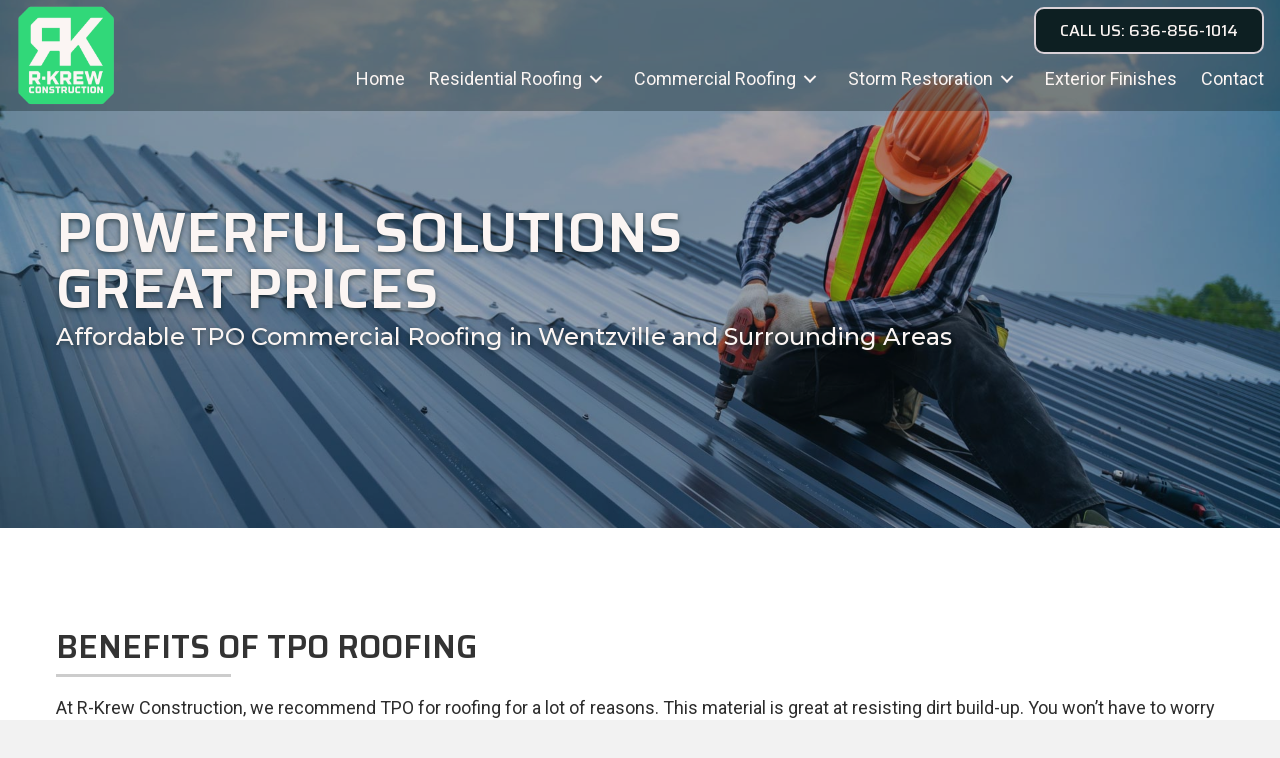

--- FILE ---
content_type: text/html; charset=UTF-8
request_url: https://rkrewconstruction.com/tpo-commercial-roofing/
body_size: 13423
content:
<!DOCTYPE html>
<html lang="en-US">
<head>
<meta charset="UTF-8" />
<meta name='viewport' content='width=device-width, initial-scale=1.0' />
<meta http-equiv='X-UA-Compatible' content='IE=edge' />
<link rel="profile" href="https://gmpg.org/xfn/11" />
<meta name='robots' content='index, follow, max-image-preview:large, max-snippet:-1, max-video-preview:-1' />
	<style>img:is([sizes="auto" i], [sizes^="auto," i]) { contain-intrinsic-size: 3000px 1500px }</style>
	
	<!-- This site is optimized with the Yoast SEO plugin v26.8 - https://yoast.com/product/yoast-seo-wordpress/ -->
	<title>TPO Commercial Roofing in Wentzville and the Surrounding Areas | R-Krew Construction, LLC</title>
<link data-rocket-preload as="style" href="https://fonts.googleapis.com/css?family=Roboto%3A300%2C400%2C700%7CSaira%3A600%2C500%7CMontserrat%3A500&#038;display=swap" rel="preload">
<link href="https://fonts.googleapis.com/css?family=Roboto%3A300%2C400%2C700%7CSaira%3A600%2C500%7CMontserrat%3A500&#038;display=swap" media="print" onload="this.media=&#039;all&#039;" rel="stylesheet">
<noscript data-wpr-hosted-gf-parameters=""><link rel="stylesheet" href="https://fonts.googleapis.com/css?family=Roboto%3A300%2C400%2C700%7CSaira%3A600%2C500%7CMontserrat%3A500&#038;display=swap"></noscript>
	<meta name="description" content="Interested in TPO commercial roofing? Call R-Krew Construction, LLC from Wentzville and the surrounding areas to find out if this is right for you." />
	<link rel="canonical" href="https://www.rkrewconstruction.com/tpo-commercial-roofing/" />
	<meta property="og:locale" content="en_US" />
	<meta property="og:type" content="article" />
	<meta property="og:title" content="TPO Commercial Roofing in Wentzville and the Surrounding Areas | R-Krew Construction, LLC" />
	<meta property="og:description" content="Interested in TPO commercial roofing? Call R-Krew Construction, LLC from Wentzville and the surrounding areas to find out if this is right for you." />
	<meta property="og:url" content="https://www.rkrewconstruction.com/tpo-commercial-roofing/" />
	<meta property="og:site_name" content="R-Krew Construction" />
	<meta property="article:modified_time" content="2022-01-13T19:53:53+00:00" />
	<meta property="og:image" content="https://www.rkrewconstruction.com/wp-content/uploads/2021/08/img1591037550408_.jpg" />
	<meta name="twitter:card" content="summary_large_image" />
	<meta name="twitter:label1" content="Est. reading time" />
	<meta name="twitter:data1" content="1 minute" />
	<script type="application/ld+json" class="yoast-schema-graph">{"@context":"https://schema.org","@graph":[{"@type":"WebPage","@id":"https://www.rkrewconstruction.com/tpo-commercial-roofing/","url":"https://www.rkrewconstruction.com/tpo-commercial-roofing/","name":"TPO Commercial Roofing in Wentzville and the Surrounding Areas | R-Krew Construction, LLC","isPartOf":{"@id":"https://www.rkrewconstruction.com/#website"},"primaryImageOfPage":{"@id":"https://www.rkrewconstruction.com/tpo-commercial-roofing/#primaryimage"},"image":{"@id":"https://www.rkrewconstruction.com/tpo-commercial-roofing/#primaryimage"},"thumbnailUrl":"https://rkrewconstruction.com/wp-content/uploads/2021/08/img1591037550408_.jpg","datePublished":"2021-08-25T15:53:42+00:00","dateModified":"2022-01-13T19:53:53+00:00","description":"Interested in TPO commercial roofing? Call R-Krew Construction, LLC from Wentzville and the surrounding areas to find out if this is right for you.","breadcrumb":{"@id":"https://www.rkrewconstruction.com/tpo-commercial-roofing/#breadcrumb"},"inLanguage":"en-US","potentialAction":[{"@type":"ReadAction","target":["https://www.rkrewconstruction.com/tpo-commercial-roofing/"]}]},{"@type":"ImageObject","inLanguage":"en-US","@id":"https://www.rkrewconstruction.com/tpo-commercial-roofing/#primaryimage","url":"https://rkrewconstruction.com/wp-content/uploads/2021/08/img1591037550408_.jpg","contentUrl":"https://rkrewconstruction.com/wp-content/uploads/2021/08/img1591037550408_.jpg","width":700,"height":406,"caption":"flat roof being installed"},{"@type":"BreadcrumbList","@id":"https://www.rkrewconstruction.com/tpo-commercial-roofing/#breadcrumb","itemListElement":[{"@type":"ListItem","position":1,"name":"Home","item":"https://www.rkrewconstruction.com/"},{"@type":"ListItem","position":2,"name":"TPO Commercial Roofing"}]},{"@type":"WebSite","@id":"https://www.rkrewconstruction.com/#website","url":"https://www.rkrewconstruction.com/","name":"R-Krew Construction","description":"","potentialAction":[{"@type":"SearchAction","target":{"@type":"EntryPoint","urlTemplate":"https://www.rkrewconstruction.com/?s={search_term_string}"},"query-input":{"@type":"PropertyValueSpecification","valueRequired":true,"valueName":"search_term_string"}}],"inLanguage":"en-US"}]}</script>
	<!-- / Yoast SEO plugin. -->


<link rel='dns-prefetch' href='//fonts.googleapis.com' />
<link href='https://fonts.gstatic.com' crossorigin rel='preconnect' />
<link rel="alternate" type="application/rss+xml" title="R-Krew Construction &raquo; Feed" href="https://rkrewconstruction.com/feed/" />
<link rel="alternate" type="application/rss+xml" title="R-Krew Construction &raquo; Comments Feed" href="https://rkrewconstruction.com/comments/feed/" />
<link rel="preload" href="https://rkrewconstruction.com/wp-content/plugins/bb-plugin/fonts/fontawesome/5.15.4/webfonts/fa-solid-900.woff2" as="font" type="font/woff2" crossorigin="anonymous">
<link rel="preload" href="https://rkrewconstruction.com/wp-content/plugins/bb-plugin/fonts/fontawesome/5.15.4/webfonts/fa-regular-400.woff2" as="font" type="font/woff2" crossorigin="anonymous">
<style id='wp-emoji-styles-inline-css'>

	img.wp-smiley, img.emoji {
		display: inline !important;
		border: none !important;
		box-shadow: none !important;
		height: 1em !important;
		width: 1em !important;
		margin: 0 0.07em !important;
		vertical-align: -0.1em !important;
		background: none !important;
		padding: 0 !important;
	}
</style>
<link rel='stylesheet' id='wp-block-library-css' href='https://rkrewconstruction.com/wp-includes/css/dist/block-library/style.min.css?ver=6.8.3' media='all' />
<style id='wp-block-library-theme-inline-css'>
.wp-block-audio :where(figcaption){color:#555;font-size:13px;text-align:center}.is-dark-theme .wp-block-audio :where(figcaption){color:#ffffffa6}.wp-block-audio{margin:0 0 1em}.wp-block-code{border:1px solid #ccc;border-radius:4px;font-family:Menlo,Consolas,monaco,monospace;padding:.8em 1em}.wp-block-embed :where(figcaption){color:#555;font-size:13px;text-align:center}.is-dark-theme .wp-block-embed :where(figcaption){color:#ffffffa6}.wp-block-embed{margin:0 0 1em}.blocks-gallery-caption{color:#555;font-size:13px;text-align:center}.is-dark-theme .blocks-gallery-caption{color:#ffffffa6}:root :where(.wp-block-image figcaption){color:#555;font-size:13px;text-align:center}.is-dark-theme :root :where(.wp-block-image figcaption){color:#ffffffa6}.wp-block-image{margin:0 0 1em}.wp-block-pullquote{border-bottom:4px solid;border-top:4px solid;color:currentColor;margin-bottom:1.75em}.wp-block-pullquote cite,.wp-block-pullquote footer,.wp-block-pullquote__citation{color:currentColor;font-size:.8125em;font-style:normal;text-transform:uppercase}.wp-block-quote{border-left:.25em solid;margin:0 0 1.75em;padding-left:1em}.wp-block-quote cite,.wp-block-quote footer{color:currentColor;font-size:.8125em;font-style:normal;position:relative}.wp-block-quote:where(.has-text-align-right){border-left:none;border-right:.25em solid;padding-left:0;padding-right:1em}.wp-block-quote:where(.has-text-align-center){border:none;padding-left:0}.wp-block-quote.is-large,.wp-block-quote.is-style-large,.wp-block-quote:where(.is-style-plain){border:none}.wp-block-search .wp-block-search__label{font-weight:700}.wp-block-search__button{border:1px solid #ccc;padding:.375em .625em}:where(.wp-block-group.has-background){padding:1.25em 2.375em}.wp-block-separator.has-css-opacity{opacity:.4}.wp-block-separator{border:none;border-bottom:2px solid;margin-left:auto;margin-right:auto}.wp-block-separator.has-alpha-channel-opacity{opacity:1}.wp-block-separator:not(.is-style-wide):not(.is-style-dots){width:100px}.wp-block-separator.has-background:not(.is-style-dots){border-bottom:none;height:1px}.wp-block-separator.has-background:not(.is-style-wide):not(.is-style-dots){height:2px}.wp-block-table{margin:0 0 1em}.wp-block-table td,.wp-block-table th{word-break:normal}.wp-block-table :where(figcaption){color:#555;font-size:13px;text-align:center}.is-dark-theme .wp-block-table :where(figcaption){color:#ffffffa6}.wp-block-video :where(figcaption){color:#555;font-size:13px;text-align:center}.is-dark-theme .wp-block-video :where(figcaption){color:#ffffffa6}.wp-block-video{margin:0 0 1em}:root :where(.wp-block-template-part.has-background){margin-bottom:0;margin-top:0;padding:1.25em 2.375em}
</style>
<style id='classic-theme-styles-inline-css'>
/*! This file is auto-generated */
.wp-block-button__link{color:#fff;background-color:#32373c;border-radius:9999px;box-shadow:none;text-decoration:none;padding:calc(.667em + 2px) calc(1.333em + 2px);font-size:1.125em}.wp-block-file__button{background:#32373c;color:#fff;text-decoration:none}
</style>
<style id='global-styles-inline-css'>
:root{--wp--preset--aspect-ratio--square: 1;--wp--preset--aspect-ratio--4-3: 4/3;--wp--preset--aspect-ratio--3-4: 3/4;--wp--preset--aspect-ratio--3-2: 3/2;--wp--preset--aspect-ratio--2-3: 2/3;--wp--preset--aspect-ratio--16-9: 16/9;--wp--preset--aspect-ratio--9-16: 9/16;--wp--preset--color--black: #000000;--wp--preset--color--cyan-bluish-gray: #abb8c3;--wp--preset--color--white: #ffffff;--wp--preset--color--pale-pink: #f78da7;--wp--preset--color--vivid-red: #cf2e2e;--wp--preset--color--luminous-vivid-orange: #ff6900;--wp--preset--color--luminous-vivid-amber: #fcb900;--wp--preset--color--light-green-cyan: #7bdcb5;--wp--preset--color--vivid-green-cyan: #00d084;--wp--preset--color--pale-cyan-blue: #8ed1fc;--wp--preset--color--vivid-cyan-blue: #0693e3;--wp--preset--color--vivid-purple: #9b51e0;--wp--preset--color--fl-heading-text: #333333;--wp--preset--color--fl-body-bg: #f2f2f2;--wp--preset--color--fl-body-text: #2d2d2d;--wp--preset--color--fl-accent: #0d1f22;--wp--preset--color--fl-accent-hover: #21db75;--wp--preset--color--fl-topbar-bg: #ffffff;--wp--preset--color--fl-topbar-text: #808080;--wp--preset--color--fl-topbar-link: #428bca;--wp--preset--color--fl-topbar-hover: #428bca;--wp--preset--color--fl-header-bg: #ffffff;--wp--preset--color--fl-header-text: #808080;--wp--preset--color--fl-header-link: #808080;--wp--preset--color--fl-header-hover: #428bca;--wp--preset--color--fl-nav-bg: #ffffff;--wp--preset--color--fl-nav-link: #808080;--wp--preset--color--fl-nav-hover: #428bca;--wp--preset--color--fl-content-bg: #ffffff;--wp--preset--color--fl-footer-widgets-bg: #ffffff;--wp--preset--color--fl-footer-widgets-text: #808080;--wp--preset--color--fl-footer-widgets-link: #428bca;--wp--preset--color--fl-footer-widgets-hover: #428bca;--wp--preset--color--fl-footer-bg: #ffffff;--wp--preset--color--fl-footer-text: #808080;--wp--preset--color--fl-footer-link: #428bca;--wp--preset--color--fl-footer-hover: #428bca;--wp--preset--gradient--vivid-cyan-blue-to-vivid-purple: linear-gradient(135deg,rgba(6,147,227,1) 0%,rgb(155,81,224) 100%);--wp--preset--gradient--light-green-cyan-to-vivid-green-cyan: linear-gradient(135deg,rgb(122,220,180) 0%,rgb(0,208,130) 100%);--wp--preset--gradient--luminous-vivid-amber-to-luminous-vivid-orange: linear-gradient(135deg,rgba(252,185,0,1) 0%,rgba(255,105,0,1) 100%);--wp--preset--gradient--luminous-vivid-orange-to-vivid-red: linear-gradient(135deg,rgba(255,105,0,1) 0%,rgb(207,46,46) 100%);--wp--preset--gradient--very-light-gray-to-cyan-bluish-gray: linear-gradient(135deg,rgb(238,238,238) 0%,rgb(169,184,195) 100%);--wp--preset--gradient--cool-to-warm-spectrum: linear-gradient(135deg,rgb(74,234,220) 0%,rgb(151,120,209) 20%,rgb(207,42,186) 40%,rgb(238,44,130) 60%,rgb(251,105,98) 80%,rgb(254,248,76) 100%);--wp--preset--gradient--blush-light-purple: linear-gradient(135deg,rgb(255,206,236) 0%,rgb(152,150,240) 100%);--wp--preset--gradient--blush-bordeaux: linear-gradient(135deg,rgb(254,205,165) 0%,rgb(254,45,45) 50%,rgb(107,0,62) 100%);--wp--preset--gradient--luminous-dusk: linear-gradient(135deg,rgb(255,203,112) 0%,rgb(199,81,192) 50%,rgb(65,88,208) 100%);--wp--preset--gradient--pale-ocean: linear-gradient(135deg,rgb(255,245,203) 0%,rgb(182,227,212) 50%,rgb(51,167,181) 100%);--wp--preset--gradient--electric-grass: linear-gradient(135deg,rgb(202,248,128) 0%,rgb(113,206,126) 100%);--wp--preset--gradient--midnight: linear-gradient(135deg,rgb(2,3,129) 0%,rgb(40,116,252) 100%);--wp--preset--font-size--small: 13px;--wp--preset--font-size--medium: 20px;--wp--preset--font-size--large: 36px;--wp--preset--font-size--x-large: 42px;--wp--preset--spacing--20: 0.44rem;--wp--preset--spacing--30: 0.67rem;--wp--preset--spacing--40: 1rem;--wp--preset--spacing--50: 1.5rem;--wp--preset--spacing--60: 2.25rem;--wp--preset--spacing--70: 3.38rem;--wp--preset--spacing--80: 5.06rem;--wp--preset--shadow--natural: 6px 6px 9px rgba(0, 0, 0, 0.2);--wp--preset--shadow--deep: 12px 12px 50px rgba(0, 0, 0, 0.4);--wp--preset--shadow--sharp: 6px 6px 0px rgba(0, 0, 0, 0.2);--wp--preset--shadow--outlined: 6px 6px 0px -3px rgba(255, 255, 255, 1), 6px 6px rgba(0, 0, 0, 1);--wp--preset--shadow--crisp: 6px 6px 0px rgba(0, 0, 0, 1);}:where(.is-layout-flex){gap: 0.5em;}:where(.is-layout-grid){gap: 0.5em;}body .is-layout-flex{display: flex;}.is-layout-flex{flex-wrap: wrap;align-items: center;}.is-layout-flex > :is(*, div){margin: 0;}body .is-layout-grid{display: grid;}.is-layout-grid > :is(*, div){margin: 0;}:where(.wp-block-columns.is-layout-flex){gap: 2em;}:where(.wp-block-columns.is-layout-grid){gap: 2em;}:where(.wp-block-post-template.is-layout-flex){gap: 1.25em;}:where(.wp-block-post-template.is-layout-grid){gap: 1.25em;}.has-black-color{color: var(--wp--preset--color--black) !important;}.has-cyan-bluish-gray-color{color: var(--wp--preset--color--cyan-bluish-gray) !important;}.has-white-color{color: var(--wp--preset--color--white) !important;}.has-pale-pink-color{color: var(--wp--preset--color--pale-pink) !important;}.has-vivid-red-color{color: var(--wp--preset--color--vivid-red) !important;}.has-luminous-vivid-orange-color{color: var(--wp--preset--color--luminous-vivid-orange) !important;}.has-luminous-vivid-amber-color{color: var(--wp--preset--color--luminous-vivid-amber) !important;}.has-light-green-cyan-color{color: var(--wp--preset--color--light-green-cyan) !important;}.has-vivid-green-cyan-color{color: var(--wp--preset--color--vivid-green-cyan) !important;}.has-pale-cyan-blue-color{color: var(--wp--preset--color--pale-cyan-blue) !important;}.has-vivid-cyan-blue-color{color: var(--wp--preset--color--vivid-cyan-blue) !important;}.has-vivid-purple-color{color: var(--wp--preset--color--vivid-purple) !important;}.has-black-background-color{background-color: var(--wp--preset--color--black) !important;}.has-cyan-bluish-gray-background-color{background-color: var(--wp--preset--color--cyan-bluish-gray) !important;}.has-white-background-color{background-color: var(--wp--preset--color--white) !important;}.has-pale-pink-background-color{background-color: var(--wp--preset--color--pale-pink) !important;}.has-vivid-red-background-color{background-color: var(--wp--preset--color--vivid-red) !important;}.has-luminous-vivid-orange-background-color{background-color: var(--wp--preset--color--luminous-vivid-orange) !important;}.has-luminous-vivid-amber-background-color{background-color: var(--wp--preset--color--luminous-vivid-amber) !important;}.has-light-green-cyan-background-color{background-color: var(--wp--preset--color--light-green-cyan) !important;}.has-vivid-green-cyan-background-color{background-color: var(--wp--preset--color--vivid-green-cyan) !important;}.has-pale-cyan-blue-background-color{background-color: var(--wp--preset--color--pale-cyan-blue) !important;}.has-vivid-cyan-blue-background-color{background-color: var(--wp--preset--color--vivid-cyan-blue) !important;}.has-vivid-purple-background-color{background-color: var(--wp--preset--color--vivid-purple) !important;}.has-black-border-color{border-color: var(--wp--preset--color--black) !important;}.has-cyan-bluish-gray-border-color{border-color: var(--wp--preset--color--cyan-bluish-gray) !important;}.has-white-border-color{border-color: var(--wp--preset--color--white) !important;}.has-pale-pink-border-color{border-color: var(--wp--preset--color--pale-pink) !important;}.has-vivid-red-border-color{border-color: var(--wp--preset--color--vivid-red) !important;}.has-luminous-vivid-orange-border-color{border-color: var(--wp--preset--color--luminous-vivid-orange) !important;}.has-luminous-vivid-amber-border-color{border-color: var(--wp--preset--color--luminous-vivid-amber) !important;}.has-light-green-cyan-border-color{border-color: var(--wp--preset--color--light-green-cyan) !important;}.has-vivid-green-cyan-border-color{border-color: var(--wp--preset--color--vivid-green-cyan) !important;}.has-pale-cyan-blue-border-color{border-color: var(--wp--preset--color--pale-cyan-blue) !important;}.has-vivid-cyan-blue-border-color{border-color: var(--wp--preset--color--vivid-cyan-blue) !important;}.has-vivid-purple-border-color{border-color: var(--wp--preset--color--vivid-purple) !important;}.has-vivid-cyan-blue-to-vivid-purple-gradient-background{background: var(--wp--preset--gradient--vivid-cyan-blue-to-vivid-purple) !important;}.has-light-green-cyan-to-vivid-green-cyan-gradient-background{background: var(--wp--preset--gradient--light-green-cyan-to-vivid-green-cyan) !important;}.has-luminous-vivid-amber-to-luminous-vivid-orange-gradient-background{background: var(--wp--preset--gradient--luminous-vivid-amber-to-luminous-vivid-orange) !important;}.has-luminous-vivid-orange-to-vivid-red-gradient-background{background: var(--wp--preset--gradient--luminous-vivid-orange-to-vivid-red) !important;}.has-very-light-gray-to-cyan-bluish-gray-gradient-background{background: var(--wp--preset--gradient--very-light-gray-to-cyan-bluish-gray) !important;}.has-cool-to-warm-spectrum-gradient-background{background: var(--wp--preset--gradient--cool-to-warm-spectrum) !important;}.has-blush-light-purple-gradient-background{background: var(--wp--preset--gradient--blush-light-purple) !important;}.has-blush-bordeaux-gradient-background{background: var(--wp--preset--gradient--blush-bordeaux) !important;}.has-luminous-dusk-gradient-background{background: var(--wp--preset--gradient--luminous-dusk) !important;}.has-pale-ocean-gradient-background{background: var(--wp--preset--gradient--pale-ocean) !important;}.has-electric-grass-gradient-background{background: var(--wp--preset--gradient--electric-grass) !important;}.has-midnight-gradient-background{background: var(--wp--preset--gradient--midnight) !important;}.has-small-font-size{font-size: var(--wp--preset--font-size--small) !important;}.has-medium-font-size{font-size: var(--wp--preset--font-size--medium) !important;}.has-large-font-size{font-size: var(--wp--preset--font-size--large) !important;}.has-x-large-font-size{font-size: var(--wp--preset--font-size--x-large) !important;}
:where(.wp-block-post-template.is-layout-flex){gap: 1.25em;}:where(.wp-block-post-template.is-layout-grid){gap: 1.25em;}
:where(.wp-block-columns.is-layout-flex){gap: 2em;}:where(.wp-block-columns.is-layout-grid){gap: 2em;}
:root :where(.wp-block-pullquote){font-size: 1.5em;line-height: 1.6;}
</style>
<link rel='stylesheet' id='pp-jquery-fancybox-css' href='https://rkrewconstruction.com/wp-content/plugins/bbpowerpack/assets/css/jquery.fancybox.min.css?ver=3.5.4' media='all' />
<link data-minify="1" rel='stylesheet' id='fl-builder-layout-1099-css' href='https://rkrewconstruction.com/wp-content/cache/min/1/wp-content/uploads/bb-plugin/cache/1099-layout.css?ver=1765691022' media='all' />
<link rel='stylesheet' id='wp-components-css' href='https://rkrewconstruction.com/wp-includes/css/dist/components/style.min.css?ver=6.8.3' media='all' />
<link data-minify="1" rel='stylesheet' id='godaddy-styles-css' href='https://rkrewconstruction.com/wp-content/cache/min/1/wp-content/mu-plugins/vendor/wpex/godaddy-launch/includes/Dependencies/GoDaddy/Styles/build/latest.css?ver=1765666496' media='all' />
<link data-minify="1" rel='stylesheet' id='font-awesome-5-css' href='https://rkrewconstruction.com/wp-content/cache/min/1/wp-content/plugins/bb-plugin/fonts/fontawesome/5.15.4/css/all.min.css?ver=1765666495' media='all' />
<link data-minify="1" rel='stylesheet' id='fl-builder-layout-bundle-b45966c012fc03bb06268a0c5b541e28-css' href='https://rkrewconstruction.com/wp-content/cache/min/1/wp-content/uploads/bb-plugin/cache/b45966c012fc03bb06268a0c5b541e28-layout-bundle.css?ver=1768528247' media='all' />
<link rel='stylesheet' id='jquery-magnificpopup-css' href='https://rkrewconstruction.com/wp-content/plugins/bb-plugin/css/jquery.magnificpopup.min.css?ver=2.10.0.6' media='all' />
<link rel='stylesheet' id='bootstrap-4-css' href='https://rkrewconstruction.com/wp-content/themes/bb-theme/css/bootstrap-4.min.css?ver=1.7.19.1' media='all' />
<link data-minify="1" rel='stylesheet' id='fl-automator-skin-css' href='https://rkrewconstruction.com/wp-content/cache/min/1/wp-content/uploads/bb-theme/skin-6932338f91418.css?ver=1765666496' media='all' />
<link data-minify="1" rel='stylesheet' id='fl-child-theme-css' href='https://rkrewconstruction.com/wp-content/cache/min/1/wp-content/themes/bb-theme-child/style.css?ver=1765666496' media='all' />
<link rel='stylesheet' id='pp-animate-css' href='https://rkrewconstruction.com/wp-content/plugins/bbpowerpack/assets/css/animate.min.css?ver=3.5.1' media='all' />

<script src="https://rkrewconstruction.com/wp-includes/js/jquery/jquery.min.js?ver=3.7.1" id="jquery-core-js"></script>
<script src="https://rkrewconstruction.com/wp-includes/js/jquery/jquery-migrate.min.js?ver=3.4.1" id="jquery-migrate-js"></script>
<link rel="https://api.w.org/" href="https://rkrewconstruction.com/wp-json/" /><link rel="alternate" title="JSON" type="application/json" href="https://rkrewconstruction.com/wp-json/wp/v2/pages/1099" /><link rel="EditURI" type="application/rsd+xml" title="RSD" href="https://rkrewconstruction.com/xmlrpc.php?rsd" />
<meta name="generator" content="WordPress 6.8.3" />
<link rel='shortlink' href='https://rkrewconstruction.com/?p=1099' />
<link rel="alternate" title="oEmbed (JSON)" type="application/json+oembed" href="https://rkrewconstruction.com/wp-json/oembed/1.0/embed?url=https%3A%2F%2Frkrewconstruction.com%2Ftpo-commercial-roofing%2F" />
<link rel="alternate" title="oEmbed (XML)" type="text/xml+oembed" href="https://rkrewconstruction.com/wp-json/oembed/1.0/embed?url=https%3A%2F%2Frkrewconstruction.com%2Ftpo-commercial-roofing%2F&#038;format=xml" />
		<script>
			var bb_powerpack = {
				ajaxurl: 'https://rkrewconstruction.com/wp-admin/admin-ajax.php',
				search_term: ''
			};
		</script>
		<link rel="icon" href="https://rkrewconstruction.com/wp-content/uploads/2021/08/favicon.jpg" sizes="32x32" />
<link rel="icon" href="https://rkrewconstruction.com/wp-content/uploads/2021/08/favicon.jpg" sizes="192x192" />
<link rel="apple-touch-icon" href="https://rkrewconstruction.com/wp-content/uploads/2021/08/favicon.jpg" />
<meta name="msapplication-TileImage" content="https://rkrewconstruction.com/wp-content/uploads/2021/08/favicon.jpg" />
		<style id="wp-custom-css">
			.pp-advanced-menu.off-canvas .pp-off-canvas-menu.pp-menu-right .pp-menu-close-btn {
    right: 0px!important;
    left: auto!important;
}

.fl-theme-builder-header-scrolled .fl-row-content-wrap {
    background: rgb(0 0 0 / 92%);
}

.fl-theme-builder-header-scrolled img.fl-photo-img.wp-image-966.size-full {
    height: 70px;
    width: auto;
}

.fl-theme-builder-header-scrolled a.fl-button {
    padding: 5px 16px;
    margin-top: 5px;
}

.fl-theme-builder-header-scrolled ul#menu-main-menu {
    font-size: 15px!important;
}

.fl-theme-builder-header-scrolled .pp-advanced-menu .menu .sub-menu a {
    font-size: 14px;
}		</style>
		<meta name="generator" content="WP Rocket 3.20.3" data-wpr-features="wpr_defer_js wpr_minify_js wpr_minify_css wpr_preload_links wpr_mobile" /></head>
<body class="wp-singular page-template-default page page-id-1099 wp-theme-bb-theme wp-child-theme-bb-theme-child fl-builder fl-builder-2-10-0-6 fl-themer-1-5-2-1 fl-theme-1-7-19-1 fl-no-js fl-theme-builder-header fl-theme-builder-header-1-1-header fl-theme-builder-footer fl-theme-builder-footer-footer fl-framework-bootstrap-4 fl-preset-default fl-full-width fl-search-active" itemscope="itemscope" itemtype="https://schema.org/WebPage">

<a aria-label="Skip to content" class="fl-screen-reader-text" href="#fl-main-content">Skip to content</a><div data-rocket-location-hash="d434d8484ca3c7ebe008e10ddf366009" class="fl-page">
	<header data-rocket-location-hash="d95008c821fc8c3b0a0de60a0f7aca3c" class="fl-builder-content fl-builder-content-702 fl-builder-global-templates-locked" data-post-id="702" data-type="header" data-sticky="0" data-sticky-on="" data-sticky-breakpoint="medium" data-shrink="0" data-overlay="1" data-overlay-bg="default" data-shrink-image-height="50px" role="banner" itemscope="itemscope" itemtype="http://schema.org/WPHeader"><div data-rocket-location-hash="12ad43344e78d65c1939d747dd06f9bc" class="fl-row fl-row-full-width fl-row-bg-color fl-node-5da74ba7bdb43 fl-row-default-height fl-row-align-center" data-node="5da74ba7bdb43">
	<div class="fl-row-content-wrap">
						<div class="fl-row-content fl-row-full-width fl-node-content">
		
<div class="fl-col-group fl-node-5da74ba7bdb3e fl-col-group-equal-height fl-col-group-align-center fl-col-group-custom-width" data-node="5da74ba7bdb3e">
			<div class="fl-col fl-node-5da74ba7bdb3f fl-col-bg-color fl-col-small fl-col-small-custom-width" data-node="5da74ba7bdb3f">
	<div class="fl-col-content fl-node-content"><div class="fl-module fl-module-photo fl-node-5da74ba7bdb41" data-node="5da74ba7bdb41">
	<div class="fl-module-content fl-node-content">
		<div role="figure" class="fl-photo fl-photo-align-left" itemscope itemtype="https://schema.org/ImageObject">
	<div class="fl-photo-content fl-photo-img-png">
				<a href="/" target="_self" itemprop="url">
				<img loading="lazy" decoding="async" class="fl-photo-img wp-image-966 size-full" src="https://rkrewconstruction.com/wp-content/uploads/2019/09/Logo-Vertical_.png" alt="RK logo" height="640" width="636" title="Logo-Vertical_"  data-no-lazy="1" itemprop="image" srcset="https://rkrewconstruction.com/wp-content/uploads/2019/09/Logo-Vertical_.png 636w, https://rkrewconstruction.com/wp-content/uploads/2019/09/Logo-Vertical_-298x300.png 298w, https://rkrewconstruction.com/wp-content/uploads/2019/09/Logo-Vertical_-150x150.png 150w" sizes="auto, (max-width: 636px) 100vw, 636px" />
				</a>
					</div>
	</div>
	</div>
</div>
</div>
</div>
			<div class="fl-col fl-node-612404b1de1eb fl-col-bg-color fl-col-small-custom-width" data-node="612404b1de1eb">
	<div class="fl-col-content fl-node-content"><div class="fl-module fl-module-button fl-node-6126a7a38abb5" data-node="6126a7a38abb5">
	<div class="fl-module-content fl-node-content">
		<div class="fl-button-wrap fl-button-width-auto fl-button-right">
			<a href="tel:636-856-1014"  target="_self"  class="fl-button" >
							<span class="fl-button-text">Call Us: 636-856-1014</span>
					</a>
</div>
	</div>
</div>
<div class="fl-module fl-module-pp-advanced-menu fl-node-612404b1de290 nav-alignment" data-node="612404b1de290">
	<div class="fl-module-content fl-node-content">
		<div class="pp-advanced-menu pp-advanced-menu-accordion-collapse pp-menu-default">
   	   <div class="pp-clear"></div>

		
	   	<ul id="menu-main-menu" class="menu pp-advanced-menu-horizontal pp-toggle-arrows"><li id="menu-item-96" class="menu-item menu-item-type-post_type menu-item-object-page menu-item-home"><a href="https://rkrewconstruction.com/" tabindex="0" role="link"><span class="menu-item-text">Home</span></a></li>
<li id="menu-item-1020" class="menu-item menu-item-type-post_type menu-item-object-page menu-item-has-children pp-has-submenu"><div class="pp-has-submenu-container"><a href="https://rkrewconstruction.com/residential-roofing/" tabindex="0" role="link"><span class="menu-item-text">Residential Roofing<span class="pp-menu-toggle"></span></span></a></div>
<ul class="sub-menu">
	<li id="menu-item-1046" class="menu-item menu-item-type-post_type menu-item-object-page"><a href="https://rkrewconstruction.com/roof-repair/" tabindex="0" role="link"><span class="menu-item-text">Roof Repair</span></a></li>
	<li id="menu-item-1068" class="menu-item menu-item-type-post_type menu-item-object-page"><a href="https://rkrewconstruction.com/roof-replacement/" tabindex="0" role="link"><span class="menu-item-text">Roof Replacement</span></a></li>
</ul>
</li>
<li id="menu-item-1080" class="menu-item menu-item-type-post_type menu-item-object-page current-menu-ancestor current-menu-parent current_page_parent current_page_ancestor menu-item-has-children pp-has-submenu"><div class="pp-has-submenu-container"><a href="https://rkrewconstruction.com/commercial-roofing/" tabindex="0" role="link"><span class="menu-item-text">Commercial Roofing<span class="pp-menu-toggle"></span></span></a></div>
<ul class="sub-menu">
	<li id="menu-item-1100" class="menu-item menu-item-type-post_type menu-item-object-page current-menu-item page_item page-item-1099 current_page_item"><a href="https://rkrewconstruction.com/tpo-commercial-roofing/" aria-current="page" tabindex="0" role="link"><span class="menu-item-text">TPO Commercial Roofing</span></a></li>
	<li id="menu-item-1123" class="menu-item menu-item-type-post_type menu-item-object-page"><a href="https://rkrewconstruction.com/commercial-flat-roof/" tabindex="0" role="link"><span class="menu-item-text">Commercial Flat Roof</span></a></li>
</ul>
</li>
<li id="menu-item-1127" class="menu-item menu-item-type-post_type menu-item-object-page menu-item-has-children pp-has-submenu"><div class="pp-has-submenu-container"><a href="https://rkrewconstruction.com/storm-restoration/" tabindex="0" role="link"><span class="menu-item-text">Storm Restoration<span class="pp-menu-toggle"></span></span></a></div>
<ul class="sub-menu">
	<li id="menu-item-1147" class="menu-item menu-item-type-post_type menu-item-object-page"><a href="https://rkrewconstruction.com/hail-damage-roof-replacement/" tabindex="0" role="link"><span class="menu-item-text">Hail Damage Roof Replacement</span></a></li>
	<li id="menu-item-1149" class="menu-item menu-item-type-post_type menu-item-object-page"><a href="https://rkrewconstruction.com/storm-damage-roof-repair/" tabindex="0" role="link"><span class="menu-item-text">Storm Damage Roof Repair</span></a></li>
	<li id="menu-item-1151" class="menu-item menu-item-type-post_type menu-item-object-page"><a href="https://rkrewconstruction.com/roof-insurance-claims/" tabindex="0" role="link"><span class="menu-item-text">Roof Insurance Claims</span></a></li>
</ul>
</li>
<li id="menu-item-1153" class="menu-item menu-item-type-post_type menu-item-object-page"><a href="https://rkrewconstruction.com/exterior-finishes/" tabindex="0" role="link"><span class="menu-item-text">Exterior Finishes</span></a></li>
<li id="menu-item-11" class="menu-item menu-item-type-post_type menu-item-object-page"><a href="https://rkrewconstruction.com/contact/" tabindex="0" role="link"><span class="menu-item-text">Contact</span></a></li>
</ul>
		</div>
<div class="pp-advanced-menu-mobile-toggle hamburger"><div class="pp-hamburger"><div class="pp-hamburger-box"><div class="pp-hamburger-inner"></div></div></div></div><div class="pp-advanced-menu pp-advanced-menu-accordion-collapse off-canvas">
	<div class="pp-clear"></div>
	<div class="pp-off-canvas-menu pp-menu-right">
		<div class="pp-menu-close-btn">×</div>

		
		<ul id="menu-main-menu-1" class="menu pp-advanced-menu-horizontal pp-toggle-arrows"><li id="menu-item-96" class="menu-item menu-item-type-post_type menu-item-object-page menu-item-home"><a href="https://rkrewconstruction.com/" tabindex="0" role="link"><span class="menu-item-text">Home</span></a></li>
<li id="menu-item-1020" class="menu-item menu-item-type-post_type menu-item-object-page menu-item-has-children pp-has-submenu"><div class="pp-has-submenu-container"><a href="https://rkrewconstruction.com/residential-roofing/" tabindex="0" role="link"><span class="menu-item-text">Residential Roofing<span class="pp-menu-toggle"></span></span></a></div>
<ul class="sub-menu">
	<li id="menu-item-1046" class="menu-item menu-item-type-post_type menu-item-object-page"><a href="https://rkrewconstruction.com/roof-repair/" tabindex="0" role="link"><span class="menu-item-text">Roof Repair</span></a></li>
	<li id="menu-item-1068" class="menu-item menu-item-type-post_type menu-item-object-page"><a href="https://rkrewconstruction.com/roof-replacement/" tabindex="0" role="link"><span class="menu-item-text">Roof Replacement</span></a></li>
</ul>
</li>
<li id="menu-item-1080" class="menu-item menu-item-type-post_type menu-item-object-page current-menu-ancestor current-menu-parent current_page_parent current_page_ancestor menu-item-has-children pp-has-submenu"><div class="pp-has-submenu-container"><a href="https://rkrewconstruction.com/commercial-roofing/" tabindex="0" role="link"><span class="menu-item-text">Commercial Roofing<span class="pp-menu-toggle"></span></span></a></div>
<ul class="sub-menu">
	<li id="menu-item-1100" class="menu-item menu-item-type-post_type menu-item-object-page current-menu-item page_item page-item-1099 current_page_item"><a href="https://rkrewconstruction.com/tpo-commercial-roofing/" aria-current="page" tabindex="0" role="link"><span class="menu-item-text">TPO Commercial Roofing</span></a></li>
	<li id="menu-item-1123" class="menu-item menu-item-type-post_type menu-item-object-page"><a href="https://rkrewconstruction.com/commercial-flat-roof/" tabindex="0" role="link"><span class="menu-item-text">Commercial Flat Roof</span></a></li>
</ul>
</li>
<li id="menu-item-1127" class="menu-item menu-item-type-post_type menu-item-object-page menu-item-has-children pp-has-submenu"><div class="pp-has-submenu-container"><a href="https://rkrewconstruction.com/storm-restoration/" tabindex="0" role="link"><span class="menu-item-text">Storm Restoration<span class="pp-menu-toggle"></span></span></a></div>
<ul class="sub-menu">
	<li id="menu-item-1147" class="menu-item menu-item-type-post_type menu-item-object-page"><a href="https://rkrewconstruction.com/hail-damage-roof-replacement/" tabindex="0" role="link"><span class="menu-item-text">Hail Damage Roof Replacement</span></a></li>
	<li id="menu-item-1149" class="menu-item menu-item-type-post_type menu-item-object-page"><a href="https://rkrewconstruction.com/storm-damage-roof-repair/" tabindex="0" role="link"><span class="menu-item-text">Storm Damage Roof Repair</span></a></li>
	<li id="menu-item-1151" class="menu-item menu-item-type-post_type menu-item-object-page"><a href="https://rkrewconstruction.com/roof-insurance-claims/" tabindex="0" role="link"><span class="menu-item-text">Roof Insurance Claims</span></a></li>
</ul>
</li>
<li id="menu-item-1153" class="menu-item menu-item-type-post_type menu-item-object-page"><a href="https://rkrewconstruction.com/exterior-finishes/" tabindex="0" role="link"><span class="menu-item-text">Exterior Finishes</span></a></li>
<li id="menu-item-11" class="menu-item menu-item-type-post_type menu-item-object-page"><a href="https://rkrewconstruction.com/contact/" tabindex="0" role="link"><span class="menu-item-text">Contact</span></a></li>
</ul>
		
	</div>
</div>
	</div>
</div>
</div>
</div>
	</div>
		</div>
	</div>
</div>
</header>	<div data-rocket-location-hash="86eaaca98cba6ffa30514168663c4f42" id="fl-main-content" class="fl-page-content" itemprop="mainContentOfPage" role="main">

		
<div data-rocket-location-hash="51f29d1220736626a39ba83732535b80" class="fl-content-full container">
	<div class="row">
		<div class="fl-content col-md-12">
			<article class="fl-post post-1099 page type-page status-publish hentry" id="fl-post-1099" itemscope="itemscope" itemtype="https://schema.org/CreativeWork">

			<div class="fl-post-content clearfix" itemprop="text">
		<div class="fl-builder-content fl-builder-content-1099 fl-builder-content-primary fl-builder-global-templates-locked" data-post-id="1099"><div class="fl-row fl-row-full-width fl-row-bg-photo fl-node-6127cd0f9b1b7 fl-row-default-height fl-row-align-center fl-row-bg-overlay" data-node="6127cd0f9b1b7">
	<div class="fl-row-content-wrap">
						<div class="fl-row-content fl-row-fixed-width fl-node-content">
		
<div class="fl-col-group fl-node-6127cd0f9b1b3" data-node="6127cd0f9b1b3">
			<div class="fl-col fl-node-6127cd0f9b1b4 fl-col-bg-color" data-node="6127cd0f9b1b4">
	<div class="fl-col-content fl-node-content"><div class="fl-module fl-module-heading fl-node-6127cd0f9b1b6" data-node="6127cd0f9b1b6">
	<div class="fl-module-content fl-node-content">
		<h2 class="fl-heading">
		<span class="fl-heading-text">Powerful Solutions <br>Great Prices</span>
	</h2>
	</div>
</div>
<div class="fl-module fl-module-heading fl-node-6127cd0f9b1b5" data-node="6127cd0f9b1b5">
	<div class="fl-module-content fl-node-content">
		<h1 class="fl-heading">
		<span class="fl-heading-text">Affordable TPO Commercial Roofing in Wentzville and Surrounding Areas</span>
	</h1>
	</div>
</div>
</div>
</div>
	</div>
		</div>
	</div>
</div>
<div class="fl-row fl-row-full-width fl-row-bg-photo fl-node-6127cd0f9b1c4 fl-row-default-height fl-row-align-center" data-node="6127cd0f9b1c4">
	<div class="fl-row-content-wrap">
						<div class="fl-row-content fl-row-fixed-width fl-node-content">
		
<div class="fl-col-group fl-node-6127cd0f9b1c5" data-node="6127cd0f9b1c5">
			<div class="fl-col fl-node-6127cd0f9b1c6 fl-col-bg-color fl-col-has-cols" data-node="6127cd0f9b1c6">
	<div class="fl-col-content fl-node-content">
<div class="fl-col-group fl-node-6127cd0f9b1c7 fl-col-group-nested fl-col-group-custom-width" data-node="6127cd0f9b1c7">
			<div class="fl-col fl-node-6127cd0f9b1c9 fl-col-bg-color fl-col-small-custom-width" data-node="6127cd0f9b1c9">
	<div class="fl-col-content fl-node-content"><div class="fl-module fl-module-heading fl-node-61266b66c8d96" data-node="61266b66c8d96">
	<div class="fl-module-content fl-node-content">
		<h3 class="fl-heading">
		<span class="fl-heading-text">Benefits of TPO Roofing</span>
	</h3>
	</div>
</div>
<div class="fl-module fl-module-separator fl-node-6127cd0f9b1ca" data-node="6127cd0f9b1ca">
	<div class="fl-module-content fl-node-content">
		<div class="fl-separator"></div>
	</div>
</div>
<div class="fl-module fl-module-rich-text fl-node-612667cd3450d" data-node="612667cd3450d">
	<div class="fl-module-content fl-node-content">
		<div class="fl-rich-text">
	<p>At R-Krew Construction, we recommend TPO for roofing for a lot of reasons. This material is great at resisting dirt build-up. You won’t have to worry about punctures or tears nearly as much, and TPO is made with eco-friendly products.</p>
</div>
	</div>
</div>
</div>
</div>
	</div>
</div>
</div>
	</div>
		</div>
	</div>
</div>
<div class="fl-row fl-row-full-width fl-row-bg-none fl-node-61266b7b7cb82 fl-row-default-height fl-row-align-center" data-node="61266b7b7cb82">
	<div class="fl-row-content-wrap">
						<div class="fl-row-content fl-row-fixed-width fl-node-content">
		
<div class="fl-col-group fl-node-61266b7b7cb85" data-node="61266b7b7cb85">
			<div class="fl-col fl-node-61266b7b7cb86 fl-col-bg-color" data-node="61266b7b7cb86">
	<div class="fl-col-content fl-node-content"><div class="fl-module fl-module-heading fl-node-61266b7b7cb87" data-node="61266b7b7cb87">
	<div class="fl-module-content fl-node-content">
		<h3 class="fl-heading">
		<span class="fl-heading-text">Ways to Install TPO Roofing</span>
	</h3>
	</div>
</div>
<div class="fl-module fl-module-separator fl-node-612667cd3450f" data-node="612667cd3450f">
	<div class="fl-module-content fl-node-content">
		<div class="fl-separator"></div>
	</div>
</div>
</div>
</div>
	</div>
		</div>
	</div>
</div>
<div class="fl-row fl-row-fixed-width fl-row-bg-none fl-node-612667cd344f2 fl-row-default-height fl-row-align-center" data-node="612667cd344f2">
	<div class="fl-row-content-wrap">
						<div class="fl-row-content fl-row-fixed-width fl-node-content">
		
<div class="fl-col-group fl-node-612667cd344f3" data-node="612667cd344f3">
			<div class="fl-col fl-node-612667cd344f4 fl-col-bg-color fl-col-has-cols" data-node="612667cd344f4">
	<div class="fl-col-content fl-node-content">
<div class="fl-col-group fl-node-612667cd344f5 fl-col-group-nested fl-col-group-equal-height fl-col-group-align-top fl-col-group-custom-width" data-node="612667cd344f5">
			<div class="fl-col fl-node-612667cd344f6 fl-col-bg-color fl-col-small fl-col-small-custom-width" data-node="612667cd344f6">
	<div class="fl-col-content fl-node-content"><div class="fl-module fl-module-photo fl-node-612667cd34510" data-node="612667cd34510">
	<div class="fl-module-content fl-node-content">
		<div role="figure" class="fl-photo fl-photo-align-center" itemscope itemtype="https://schema.org/ImageObject">
	<div class="fl-photo-content fl-photo-img-jpg">
				<img fetchpriority="high" decoding="async" class="fl-photo-img wp-image-1107 size-full" src="https://rkrewconstruction.com/wp-content/uploads/2021/08/img1591037550408_.jpg" alt="flat roof being installed" height="406" width="700"  itemprop="image" srcset="https://rkrewconstruction.com/wp-content/uploads/2021/08/img1591037550408_.jpg 700w, https://rkrewconstruction.com/wp-content/uploads/2021/08/img1591037550408_-300x174.jpg 300w" sizes="(max-width: 700px) 100vw, 700px" />
					</div>
	</div>
	</div>
</div>
<div class="fl-module fl-module-heading fl-node-612667cd344f7" data-node="612667cd344f7">
	<div class="fl-module-content fl-node-content">
		<h4 class="fl-heading">
		<span class="fl-heading-text">Fully Adhered</span>
	</h4>
	</div>
</div>
<div class="fl-module fl-module-rich-text fl-node-612667cd344f8" data-node="612667cd344f8">
	<div class="fl-module-content fl-node-content">
		<div class="fl-rich-text">
	<p>When installing TPO this way, we glue the membrane directly to the polyiso insulation board with a bonding adhesive specific to TPO. Then, we heat weld the seams. This installation method offers great wind resistance.</p>
</div>
	</div>
</div>
</div>
</div>
			<div class="fl-col fl-node-61266bb5ac6db fl-col-bg-color fl-col-small fl-col-small-custom-width" data-node="61266bb5ac6db">
	<div class="fl-col-content fl-node-content"><div class="fl-module fl-module-photo fl-node-61266bb5ac789" data-node="61266bb5ac789">
	<div class="fl-module-content fl-node-content">
		<div role="figure" class="fl-photo fl-photo-align-center" itemscope itemtype="https://schema.org/ImageObject">
	<div class="fl-photo-content fl-photo-img-jpg">
				<img loading="lazy" decoding="async" class="fl-photo-img wp-image-1108 size-full" src="https://rkrewconstruction.com/wp-content/uploads/2021/08/img1591139419795_.jpg" alt="white flat roof on commercial building" height="406" width="700"  itemprop="image" srcset="https://rkrewconstruction.com/wp-content/uploads/2021/08/img1591139419795_.jpg 700w, https://rkrewconstruction.com/wp-content/uploads/2021/08/img1591139419795_-300x174.jpg 300w" sizes="auto, (max-width: 700px) 100vw, 700px" />
					</div>
	</div>
	</div>
</div>
<div class="fl-module fl-module-heading fl-node-61266bb5ac78a" data-node="61266bb5ac78a">
	<div class="fl-module-content fl-node-content">
		<h4 class="fl-heading">
		<span class="fl-heading-text">Mechanically Attached</span>
	</h4>
	</div>
</div>
<div class="fl-module fl-module-rich-text fl-node-61266bb5ac78b" data-node="61266bb5ac78b">
	<div class="fl-module-content fl-node-content">
		<div class="fl-rich-text">
	<p>If you need to retrofit your installation, mechanically attached TPO is the method to choose. The screws and plates are installed at specific intervals in the seams and field. Then the membrane is bonded to chemically reactive plates.</p>
</div>
	</div>
</div>
</div>
</div>
			<div class="fl-col fl-node-61266bde49610 fl-col-bg-color fl-col-small fl-col-small-custom-width" data-node="61266bde49610">
	<div class="fl-col-content fl-node-content"><div class="fl-module fl-module-photo fl-node-61266bde496b8" data-node="61266bde496b8">
	<div class="fl-module-content fl-node-content">
		<div role="figure" class="fl-photo fl-photo-align-center" itemscope itemtype="https://schema.org/ImageObject">
	<div class="fl-photo-content fl-photo-img-jpg">
				<img loading="lazy" decoding="async" class="fl-photo-img wp-image-1109 size-full" src="https://rkrewconstruction.com/wp-content/uploads/2021/08/img1591139447969_.jpg" alt="white flat roof" height="406" width="700"  itemprop="image" srcset="https://rkrewconstruction.com/wp-content/uploads/2021/08/img1591139447969_.jpg 700w, https://rkrewconstruction.com/wp-content/uploads/2021/08/img1591139447969_-300x174.jpg 300w" sizes="auto, (max-width: 700px) 100vw, 700px" />
					</div>
	</div>
	</div>
</div>
<div class="fl-module fl-module-heading fl-node-61266bde496b9" data-node="61266bde496b9">
	<div class="fl-module-content fl-node-content">
		<h4 class="fl-heading">
		<span class="fl-heading-text">Mechanically Attached in the Seams</span>
	</h4>
	</div>
</div>
<div class="fl-module fl-module-rich-text fl-node-61266bde496ba" data-node="61266bde496ba">
	<div class="fl-module-content fl-node-content">
		<div class="fl-rich-text">
	<p>This installation option works by screwing the TPO membrane to the deck only in the seams. The adjacent sheets are then lapped and welded, which covers the fasteners. The great part of this method is the fast installation time.</p>
</div>
	</div>
</div>
</div>
</div>
	</div>
</div>
</div>
	</div>
		</div>
	</div>
</div>
<div class="fl-row fl-row-fixed-width fl-row-bg-color fl-node-6127cd7bc5220 fl-row-default-height fl-row-align-center" data-node="6127cd7bc5220">
	<div class="fl-row-content-wrap">
						<div class="fl-row-content fl-row-fixed-width fl-node-content">
		
<div class="fl-col-group fl-node-6127cd7bc521a" data-node="6127cd7bc521a">
			<div class="fl-col fl-node-6127cd7bc521c fl-col-bg-color fl-col-has-cols" data-node="6127cd7bc521c">
	<div class="fl-col-content fl-node-content">
<div class="fl-col-group fl-node-6127cd7bc521d fl-col-group-nested fl-col-group-custom-width" data-node="6127cd7bc521d">
			<div class="fl-col fl-node-6127cd7bc521e fl-col-bg-color fl-col-small-custom-width" data-node="6127cd7bc521e">
	<div class="fl-col-content fl-node-content"><div class="fl-module fl-module-pp-gallery fl-node-6127cd7bc521f" data-node="6127cd7bc521f">
	<div class="fl-module-content fl-node-content">
		
<div class="pp-photo-gallery" itemscope="itemscope" itemtype="https://schema.org/ImageGallery">
	<div class="pp-photo-gallery-item" data-item-id="1110" itemprop="associatedMedia" itemscope="itemscope" itemtype="http://schema.org/ImageObject">
	<div class="pp-photo-gallery-content">

				<a
			href="https://rkrewconstruction.com/wp-content/uploads/2021/08/img1590677597140_.jpg"
			 
						data-fancybox="images" 
			 
			title="" 
						data-caption=""
						data-description="" 
			itemprop="contentUrl"
		>
		
		
			<img loading="lazy" decoding="async" class="pp-gallery-img" src="https://rkrewconstruction.com/wp-content/uploads/2021/08/img1590677597140_.jpg" alt="unfinished flat roof" data-no-lazy="1" itemprop="thumbnail" width="650" height="488" />

			<!-- Overlay Wrapper -->
			<div class="pp-gallery-overlay">
				<div class="pp-overlay-inner">

					
					
				</div>
			</div> <!-- Overlay Wrapper Closed -->

				</a>
							<meta itemprop="width" content="650" />
			<meta itemprop="height" content="488" />
			</div>
	</div><div class="pp-photo-gallery-item" data-item-id="1111" itemprop="associatedMedia" itemscope="itemscope" itemtype="http://schema.org/ImageObject">
	<div class="pp-photo-gallery-content">

				<a
			href="https://rkrewconstruction.com/wp-content/uploads/2021/08/img1590677754243_.jpg"
			 
						data-fancybox="images" 
			 
			title="" 
						data-caption=""
						data-description="" 
			itemprop="contentUrl"
		>
		
		
			<img loading="lazy" decoding="async" class="pp-gallery-img" src="https://rkrewconstruction.com/wp-content/uploads/2021/08/img1590677754243_.jpg" alt="partially finished flat roof" data-no-lazy="1" itemprop="thumbnail" width="650" height="488" />

			<!-- Overlay Wrapper -->
			<div class="pp-gallery-overlay">
				<div class="pp-overlay-inner">

					
					
				</div>
			</div> <!-- Overlay Wrapper Closed -->

				</a>
							<meta itemprop="width" content="650" />
			<meta itemprop="height" content="488" />
			</div>
	</div><div class="pp-photo-gallery-item" data-item-id="1112" itemprop="associatedMedia" itemscope="itemscope" itemtype="http://schema.org/ImageObject">
	<div class="pp-photo-gallery-content">

				<a
			href="https://rkrewconstruction.com/wp-content/uploads/2021/08/img1590677756659_.jpg"
			 
						data-fancybox="images" 
			 
			title="" 
						data-caption=""
						data-description="" 
			itemprop="contentUrl"
		>
		
		
			<img loading="lazy" decoding="async" class="pp-gallery-img" src="https://rkrewconstruction.com/wp-content/uploads/2021/08/img1590677756659_.jpg" alt="roof railing" data-no-lazy="1" itemprop="thumbnail" width="650" height="488" />

			<!-- Overlay Wrapper -->
			<div class="pp-gallery-overlay">
				<div class="pp-overlay-inner">

					
					
				</div>
			</div> <!-- Overlay Wrapper Closed -->

				</a>
							<meta itemprop="width" content="650" />
			<meta itemprop="height" content="488" />
			</div>
	</div><div class="pp-photo-gallery-item" data-item-id="1113" itemprop="associatedMedia" itemscope="itemscope" itemtype="http://schema.org/ImageObject">
	<div class="pp-photo-gallery-content">

				<a
			href="https://rkrewconstruction.com/wp-content/uploads/2021/08/img1591056626070_.jpg"
			 
						data-fancybox="images" 
			 
			title="" 
						data-caption=""
						data-description="" 
			itemprop="contentUrl"
		>
		
		
			<img loading="lazy" decoding="async" class="pp-gallery-img" src="https://rkrewconstruction.com/wp-content/uploads/2021/08/img1591056626070_.jpg" alt="workers installing a flat roof" data-no-lazy="1" itemprop="thumbnail" width="650" height="488" />

			<!-- Overlay Wrapper -->
			<div class="pp-gallery-overlay">
				<div class="pp-overlay-inner">

					
					
				</div>
			</div> <!-- Overlay Wrapper Closed -->

				</a>
							<meta itemprop="width" content="650" />
			<meta itemprop="height" content="488" />
			</div>
	</div><div class="pp-photo-gallery-item" data-item-id="1115" itemprop="associatedMedia" itemscope="itemscope" itemtype="http://schema.org/ImageObject">
	<div class="pp-photo-gallery-content">

				<a
			href="https://rkrewconstruction.com/wp-content/uploads/2021/08/img1591019728766_.jpg"
			 
						data-fancybox="images" 
			 
			title="" 
						data-caption=""
						data-description="" 
			itemprop="contentUrl"
		>
		
		
			<img loading="lazy" decoding="async" class="pp-gallery-img" src="https://rkrewconstruction.com/wp-content/uploads/2021/08/img1591019728766_.jpg" alt="commercial building roof new construction" data-no-lazy="1" itemprop="thumbnail" width="650" height="488" />

			<!-- Overlay Wrapper -->
			<div class="pp-gallery-overlay">
				<div class="pp-overlay-inner">

					
					
				</div>
			</div> <!-- Overlay Wrapper Closed -->

				</a>
							<meta itemprop="width" content="650" />
			<meta itemprop="height" content="488" />
			</div>
	</div><div class="pp-photo-gallery-item" data-item-id="1116" itemprop="associatedMedia" itemscope="itemscope" itemtype="http://schema.org/ImageObject">
	<div class="pp-photo-gallery-content">

				<a
			href="https://rkrewconstruction.com/wp-content/uploads/2021/08/img1591037546048_.jpg"
			 
						data-fancybox="images" 
			 
			title="" 
						data-caption=""
						data-description="" 
			itemprop="contentUrl"
		>
		
		
			<img loading="lazy" decoding="async" class="pp-gallery-img" src="https://rkrewconstruction.com/wp-content/uploads/2021/08/img1591037546048_.jpg" alt="flat roof under construction" data-no-lazy="1" itemprop="thumbnail" width="650" height="488" />

			<!-- Overlay Wrapper -->
			<div class="pp-gallery-overlay">
				<div class="pp-overlay-inner">

					
					
				</div>
			</div> <!-- Overlay Wrapper Closed -->

				</a>
							<meta itemprop="width" content="650" />
			<meta itemprop="height" content="488" />
			</div>
	</div><div class="pp-photo-gallery-item" data-item-id="1117" itemprop="associatedMedia" itemscope="itemscope" itemtype="http://schema.org/ImageObject">
	<div class="pp-photo-gallery-content">

				<a
			href="https://rkrewconstruction.com/wp-content/uploads/2021/08/img1591805086499_.jpg"
			 
						data-fancybox="images" 
			 
			title="" 
						data-caption=""
						data-description="" 
			itemprop="contentUrl"
		>
		
		
			<img loading="lazy" decoding="async" class="pp-gallery-img" src="https://rkrewconstruction.com/wp-content/uploads/2021/08/img1591805086499_.jpg" alt="flat roof construction" data-no-lazy="1" itemprop="thumbnail" width="650" height="488" />

			<!-- Overlay Wrapper -->
			<div class="pp-gallery-overlay">
				<div class="pp-overlay-inner">

					
					
				</div>
			</div> <!-- Overlay Wrapper Closed -->

				</a>
							<meta itemprop="width" content="650" />
			<meta itemprop="height" content="488" />
			</div>
	</div><div class="pp-photo-gallery-item" data-item-id="1119" itemprop="associatedMedia" itemscope="itemscope" itemtype="http://schema.org/ImageObject">
	<div class="pp-photo-gallery-content">

				<a
			href="https://rkrewconstruction.com/wp-content/uploads/2021/08/img1591588930682_.jpg"
			 
						data-fancybox="images" 
			 
			title="" 
						data-caption=""
						data-description="" 
			itemprop="contentUrl"
		>
		
		
			<img loading="lazy" decoding="async" class="pp-gallery-img" src="https://rkrewconstruction.com/wp-content/uploads/2021/08/img1591588930682_.jpg" alt="flat roof" data-no-lazy="1" itemprop="thumbnail" width="650" height="488" />

			<!-- Overlay Wrapper -->
			<div class="pp-gallery-overlay">
				<div class="pp-overlay-inner">

					
					
				</div>
			</div> <!-- Overlay Wrapper Closed -->

				</a>
							<meta itemprop="width" content="650" />
			<meta itemprop="height" content="488" />
			</div>
	</div>
	</div>

					</div>
</div>
</div>
</div>
	</div>
</div>
</div>
	</div>
		</div>
	</div>
</div>
<div class="fl-row fl-row-full-width fl-row-bg-color fl-node-6127cd0f9b1d8 fl-row-default-height fl-row-align-center" data-node="6127cd0f9b1d8">
	<div class="fl-row-content-wrap">
						<div class="fl-row-content fl-row-fixed-width fl-node-content">
		
<div class="fl-col-group fl-node-6127cd0f9b1d3" data-node="6127cd0f9b1d3">
			<div class="fl-col fl-node-6127cd0f9b1d4 fl-col-bg-color fl-col-has-cols" data-node="6127cd0f9b1d4">
	<div class="fl-col-content fl-node-content">
<div class="fl-col-group fl-node-6127cd0f9b1d5 fl-col-group-nested fl-col-group-custom-width" data-node="6127cd0f9b1d5">
			<div class="fl-col fl-node-6127cd0f9b1d6 fl-col-bg-color fl-col-small-custom-width" data-node="6127cd0f9b1d6">
	<div class="fl-col-content fl-node-content"><div class="fl-module fl-module-pp-heading fl-node-6127cd0f9b1d7" data-node="6127cd0f9b1d7">
	<div class="fl-module-content fl-node-content">
		<div class="pp-heading-content">
	<div class="pp-heading  pp-center">
		
		<div class="pp-heading-separator icon_only pp-center">
				<div class="pp-heading-separator-wrapper">
			<div class="pp-heading-separator-align">
				<div class="pp-heading-separator-icon">
							<img decoding="async" class="heading-icon-image" src="https://rkrewconstruction.com/wp-content/uploads/2021/08/LogoIcon-3colors1.png" alt="You’ll Get the Best Roofing for Your Building Thanks to Our Experts" />
						</div>
			</div>
		</div>
				</div>
		
		<h3 class="heading-title">

			
			<span class="title-text pp-primary-title">You’ll Get the Best Roofing for Your Building Thanks to Our Experts</span>

			
			
		</h3>

		
	</div>

	
	</div>
	</div>
</div>
</div>
</div>
	</div>
</div>
</div>
	</div>
		</div>
	</div>
</div>
<div class="fl-row fl-row-full-width fl-row-bg-photo fl-node-6127cd0f9b1c3 fl-row-default-height fl-row-align-center fl-row-bg-overlay" data-node="6127cd0f9b1c3">
	<div class="fl-row-content-wrap">
						<div class="fl-row-content fl-row-fixed-width fl-node-content">
		
<div class="fl-col-group fl-node-6127cd0f9b1bd" data-node="6127cd0f9b1bd">
			<div class="fl-col fl-node-6127cd0f9b1be fl-col-bg-color fl-col-has-cols" data-node="6127cd0f9b1be">
	<div class="fl-col-content fl-node-content">
<div class="fl-col-group fl-node-6127cd0f9b1bf fl-col-group-nested fl-col-group-custom-width" data-node="6127cd0f9b1bf">
			<div class="fl-col fl-node-6127cd0f9b1c0 fl-col-bg-color fl-col-small-custom-width" data-node="6127cd0f9b1c0">
	<div class="fl-col-content fl-node-content"><div class="fl-module fl-module-heading fl-node-6127cd0f9b1c1" data-node="6127cd0f9b1c1">
	<div class="fl-module-content fl-node-content">
		<h2 class="fl-heading">
		<span class="fl-heading-text">Want a Durable Roof?</span>
	</h2>
	</div>
</div>
<div class="fl-module fl-module-button fl-node-6127cd0f9b1c2" data-node="6127cd0f9b1c2">
	<div class="fl-module-content fl-node-content">
		<div class="fl-button-wrap fl-button-width-auto fl-button-center">
			<a href="/contact"  target="_self"  class="fl-button" >
							<span class="fl-button-text">Choose a Passionate Team</span>
					</a>
</div>
	</div>
</div>
</div>
</div>
	</div>
</div>
</div>
	</div>
		</div>
	</div>
</div>
</div>	</div><!-- .fl-post-content -->
	
</article>

<!-- .fl-post -->
		</div>
	</div>
</div>


	</div><!-- .fl-page-content -->
	<footer data-rocket-location-hash="d9457e4bcf848683feffc331f76f84c6" class="fl-builder-content fl-builder-content-876 fl-builder-global-templates-locked" data-post-id="876" data-type="footer" itemscope="itemscope" itemtype="http://schema.org/WPFooter"><div data-rocket-location-hash="be421542cc07697d888c45a1fd87b9b0" class="fl-row fl-row-full-width fl-row-bg-color fl-node-5e5411bd65309 fl-row-default-height fl-row-align-center footer-wrap" data-node="5e5411bd65309">
	<div class="fl-row-content-wrap">
						<div class="fl-row-content fl-row-fixed-width fl-node-content">
		
<div class="fl-col-group fl-node-5e5411bd6530a fl-col-group-equal-height fl-col-group-align-top fl-col-group-custom-width" data-node="5e5411bd6530a">
			<div class="fl-col fl-node-5e5411bd6530d fl-col-bg-color fl-col-small fl-col-small-custom-width" data-node="5e5411bd6530d">
	<div class="fl-col-content fl-node-content"><div class="fl-module fl-module-heading fl-node-5e5411bd65319" data-node="5e5411bd65319">
	<div class="fl-module-content fl-node-content">
		<h4 class="fl-heading">
		<span class="fl-heading-text">Contact Our Team</span>
	</h4>
	</div>
</div>
<div class="fl-module fl-module-icon fl-node-5e5411bd65313" data-node="5e5411bd65313">
	<div class="fl-module-content fl-node-content">
		<div class="fl-icon-wrap">
	<span class="fl-icon">
								<a href="tel:636-856-1014" target="_self"  tabindex="-1" aria-hidden="true" aria-labelledby="fl-icon-text-5e5411bd65313">
							<i class="fas fa-phone-alt" aria-hidden="true"></i>
						</a>
			</span>
			<div id="fl-icon-text-5e5411bd65313" class="fl-icon-text">
						<a href="tel:636-856-1014" target="_self"  class="fl-icon-text-link fl-icon-text-wrap">
						<p>636-856-1014</p>						</a>
					</div>
	</div>
	</div>
</div>
<div class="fl-module fl-module-icon fl-node-612539363b0ea" data-node="612539363b0ea">
	<div class="fl-module-content fl-node-content">
		<div class="fl-icon-wrap">
	<span class="fl-icon">
								<a href="tel:636-346-7503" target="_self"  tabindex="-1" aria-hidden="true" aria-labelledby="fl-icon-text-612539363b0ea">
							<i class="fas fa-phone-alt" aria-hidden="true"></i>
						</a>
			</span>
			<div id="fl-icon-text-612539363b0ea" class="fl-icon-text">
						<a href="tel:636-346-7503" target="_self"  class="fl-icon-text-link fl-icon-text-wrap">
						<p>Emergency: 636-346-7503</p>						</a>
					</div>
	</div>
	</div>
</div>
<div class="fl-module fl-module-icon fl-node-cry57mt1bil8" data-node="cry57mt1bil8">
	<div class="fl-module-content fl-node-content">
		<div class="fl-icon-wrap">
	<span class="fl-icon">
								<a href="tel:636-346-7503" target="_self"  tabindex="-1" aria-hidden="true" aria-labelledby="fl-icon-text-cry57mt1bil8">
							<i class="fas fa-house-user" aria-hidden="true"></i>
						</a>
			</span>
			<div id="fl-icon-text-cry57mt1bil8" class="fl-icon-text">
						<a href="tel:636-346-7503" target="_self"  class="fl-icon-text-link fl-icon-text-wrap">
						<p>110 Green Meadows Dr, Wentzville, MO 63385</p>						</a>
					</div>
	</div>
	</div>
</div>
<div class="fl-module fl-module-icon fl-node-5e5411bd65312" data-node="5e5411bd65312">
	<div class="fl-module-content fl-node-content">
		<div class="fl-icon-wrap">
	<span class="fl-icon">
								<a href="mailto:rkrew@rkrewconstruction.com" target="_self"  tabindex="-1" aria-hidden="true" aria-labelledby="fl-icon-text-5e5411bd65312">
							<i class="far fa-envelope" aria-hidden="true"></i>
						</a>
			</span>
			<div id="fl-icon-text-5e5411bd65312" class="fl-icon-text">
						<a href="mailto:rkrew@rkrewconstruction.com" target="_self"  class="fl-icon-text-link fl-icon-text-wrap">
						<p>Email</p>						</a>
					</div>
	</div>
	</div>
</div>
</div>
</div>
			<div class="fl-col fl-node-5e5411bd6530c fl-col-bg-color fl-col-small fl-col-small-custom-width" data-node="5e5411bd6530c">
	<div class="fl-col-content fl-node-content"><div class="fl-module fl-module-heading fl-node-612539f1875c1" data-node="612539f1875c1">
	<div class="fl-module-content fl-node-content">
		<h4 class="fl-heading">
		<span class="fl-heading-text">Connect</span>
	</h4>
	</div>
</div>
<div class="fl-module fl-module-rich-text fl-node-5e5411bd65315" data-node="5e5411bd65315">
	<div class="fl-module-content fl-node-content">
		<div class="fl-rich-text">
	<p>Monday - Friday: 8am - 6pm<br />
Saturday - Sunday: By Appointment Only</p>
</div>
	</div>
</div>
<div class="fl-module fl-module-pp-social-icons fl-node-61253a08d4927" data-node="61253a08d4927">
	<div class="fl-module-content fl-node-content">
		<div class="pp-social-icons pp-social-icons-horizontal">
	<span class="pp-social-icon" itemscope itemtype="http://schema.org/Organization">
		<link itemprop="url" href="https://rkrewconstruction.com">
		<a itemprop="sameAs" href="https://www.facebook.com/rkrewconstruction" target="_blank" title="Facebook" aria-label="Facebook" role="button" rel="noopener nofollow" >
							<i class="fab fa-facebook"></i>
					</a>
	</span>
	</div>
	</div>
</div>
</div>
</div>
			<div class="fl-col fl-node-5e5411bd6530b fl-col-bg-color fl-col-small fl-col-small-custom-width" data-node="5e5411bd6530b">
	<div class="fl-col-content fl-node-content"><div class="fl-module fl-module-heading fl-node-5e5411bd65314" data-node="5e5411bd65314">
	<div class="fl-module-content fl-node-content">
		<h4 class="fl-heading">
		<span class="fl-heading-text">Our Services</span>
	</h4>
	</div>
</div>
<div class="fl-module fl-module-rich-text fl-node-612902e320ca1" data-node="612902e320ca1">
	<div class="fl-module-content fl-node-content">
		<div class="fl-rich-text">
	<p><a href="/residential-roofing/">Residential Roofing</a><br />
<a href="/commercial-roofing/">Commercial Roofing</a><br />
<a href="/storm-restoration/">Storm Restoration</a><br />
<a href="/exterior-finishes/">Exterior Finishes</a></p>
</div>
	</div>
</div>
</div>
</div>
	</div>
		</div>
	</div>
</div>
<div data-rocket-location-hash="3f4756e2481662de6054713035d113e1" class="fl-row fl-row-full-width fl-row-bg-color fl-node-5e5411bd65302 fl-row-default-height fl-row-align-center" data-node="5e5411bd65302">
	<div class="fl-row-content-wrap">
						<div class="fl-row-content fl-row-fixed-width fl-node-content">
		
<div class="fl-col-group fl-node-5e5411bd65305" data-node="5e5411bd65305">
			<div class="fl-col fl-node-5e5411bd65307 fl-col-bg-color" data-node="5e5411bd65307">
	<div class="fl-col-content fl-node-content"><div class="fl-module fl-module-rich-text fl-node-5e5411bd65308" data-node="5e5411bd65308">
	<div class="fl-module-content fl-node-content">
		<div class="fl-rich-text">
	<p style="text-align: center;">© 2021 R-Krew Construction. All Rights Reserved.</p>
</div>
	</div>
</div>
</div>
</div>
	</div>
		</div>
	</div>
</div>
</footer>	</div><!-- .fl-page -->
<script type="speculationrules">
{"prefetch":[{"source":"document","where":{"and":[{"href_matches":"\/*"},{"not":{"href_matches":["\/wp-*.php","\/wp-admin\/*","\/wp-content\/uploads\/*","\/wp-content\/*","\/wp-content\/plugins\/*","\/wp-content\/themes\/bb-theme-child\/*","\/wp-content\/themes\/bb-theme\/*","\/*\\?(.+)"]}},{"not":{"selector_matches":"a[rel~=\"nofollow\"]"}},{"not":{"selector_matches":".no-prefetch, .no-prefetch a"}}]},"eagerness":"conservative"}]}
</script>
<script src="https://rkrewconstruction.com/wp-content/plugins/bb-plugin/js/libs/jquery.imagesloaded.min.js?ver=2.10.0.6" id="imagesloaded-js" data-rocket-defer defer></script>
<script src="https://rkrewconstruction.com/wp-includes/js/masonry.min.js?ver=4.2.2" id="masonry-js" data-rocket-defer defer></script>
<script src="https://rkrewconstruction.com/wp-includes/js/jquery/jquery.masonry.min.js?ver=3.1.2b" id="jquery-masonry-js" data-rocket-defer defer></script>
<script src="https://rkrewconstruction.com/wp-content/plugins/bbpowerpack/assets/js/isotope.pkgd.min.js?ver=3.0.1" id="jquery-isotope-js" data-rocket-defer defer></script>
<script src="https://rkrewconstruction.com/wp-content/plugins/bbpowerpack/assets/js/jquery.fancybox.min.js?ver=3.5.7" id="pp-jquery-fancybox-js" data-rocket-defer defer></script>
<script src="https://rkrewconstruction.com/wp-content/uploads/bb-plugin/cache/1099-layout.js?ver=dffc000770bb1c39f20038b58b362a0c" id="fl-builder-layout-1099-js" data-rocket-defer defer></script>
<script src="https://rkrewconstruction.com/wp-content/plugins/bb-plugin/js/libs/jquery.ba-throttle-debounce.min.js?ver=2.10.0.6" id="jquery-throttle-js" data-rocket-defer defer></script>
<script src="https://rkrewconstruction.com/wp-content/uploads/bb-plugin/cache/b5718ba31a73ca5403c34ba52f6bce20-layout-bundle.js?ver=2.10.0.6-1.5.2.1" id="fl-builder-layout-bundle-b5718ba31a73ca5403c34ba52f6bce20-js" data-rocket-defer defer></script>
<script id="rocket-browser-checker-js-after">
"use strict";var _createClass=function(){function defineProperties(target,props){for(var i=0;i<props.length;i++){var descriptor=props[i];descriptor.enumerable=descriptor.enumerable||!1,descriptor.configurable=!0,"value"in descriptor&&(descriptor.writable=!0),Object.defineProperty(target,descriptor.key,descriptor)}}return function(Constructor,protoProps,staticProps){return protoProps&&defineProperties(Constructor.prototype,protoProps),staticProps&&defineProperties(Constructor,staticProps),Constructor}}();function _classCallCheck(instance,Constructor){if(!(instance instanceof Constructor))throw new TypeError("Cannot call a class as a function")}var RocketBrowserCompatibilityChecker=function(){function RocketBrowserCompatibilityChecker(options){_classCallCheck(this,RocketBrowserCompatibilityChecker),this.passiveSupported=!1,this._checkPassiveOption(this),this.options=!!this.passiveSupported&&options}return _createClass(RocketBrowserCompatibilityChecker,[{key:"_checkPassiveOption",value:function(self){try{var options={get passive(){return!(self.passiveSupported=!0)}};window.addEventListener("test",null,options),window.removeEventListener("test",null,options)}catch(err){self.passiveSupported=!1}}},{key:"initRequestIdleCallback",value:function(){!1 in window&&(window.requestIdleCallback=function(cb){var start=Date.now();return setTimeout(function(){cb({didTimeout:!1,timeRemaining:function(){return Math.max(0,50-(Date.now()-start))}})},1)}),!1 in window&&(window.cancelIdleCallback=function(id){return clearTimeout(id)})}},{key:"isDataSaverModeOn",value:function(){return"connection"in navigator&&!0===navigator.connection.saveData}},{key:"supportsLinkPrefetch",value:function(){var elem=document.createElement("link");return elem.relList&&elem.relList.supports&&elem.relList.supports("prefetch")&&window.IntersectionObserver&&"isIntersecting"in IntersectionObserverEntry.prototype}},{key:"isSlowConnection",value:function(){return"connection"in navigator&&"effectiveType"in navigator.connection&&("2g"===navigator.connection.effectiveType||"slow-2g"===navigator.connection.effectiveType)}}]),RocketBrowserCompatibilityChecker}();
</script>
<script id="rocket-preload-links-js-extra">
var RocketPreloadLinksConfig = {"excludeUris":"\/(?:.+\/)?feed(?:\/(?:.+\/?)?)?$|\/(?:.+\/)?embed\/|\/(index.php\/)?(.*)wp-json(\/.*|$)|\/refer\/|\/go\/|\/recommend\/|\/recommends\/","usesTrailingSlash":"1","imageExt":"jpg|jpeg|gif|png|tiff|bmp|webp|avif|pdf|doc|docx|xls|xlsx|php","fileExt":"jpg|jpeg|gif|png|tiff|bmp|webp|avif|pdf|doc|docx|xls|xlsx|php|html|htm","siteUrl":"https:\/\/rkrewconstruction.com","onHoverDelay":"100","rateThrottle":"3"};
</script>
<script id="rocket-preload-links-js-after">
(function() {
"use strict";var r="function"==typeof Symbol&&"symbol"==typeof Symbol.iterator?function(e){return typeof e}:function(e){return e&&"function"==typeof Symbol&&e.constructor===Symbol&&e!==Symbol.prototype?"symbol":typeof e},e=function(){function i(e,t){for(var n=0;n<t.length;n++){var i=t[n];i.enumerable=i.enumerable||!1,i.configurable=!0,"value"in i&&(i.writable=!0),Object.defineProperty(e,i.key,i)}}return function(e,t,n){return t&&i(e.prototype,t),n&&i(e,n),e}}();function i(e,t){if(!(e instanceof t))throw new TypeError("Cannot call a class as a function")}var t=function(){function n(e,t){i(this,n),this.browser=e,this.config=t,this.options=this.browser.options,this.prefetched=new Set,this.eventTime=null,this.threshold=1111,this.numOnHover=0}return e(n,[{key:"init",value:function(){!this.browser.supportsLinkPrefetch()||this.browser.isDataSaverModeOn()||this.browser.isSlowConnection()||(this.regex={excludeUris:RegExp(this.config.excludeUris,"i"),images:RegExp(".("+this.config.imageExt+")$","i"),fileExt:RegExp(".("+this.config.fileExt+")$","i")},this._initListeners(this))}},{key:"_initListeners",value:function(e){-1<this.config.onHoverDelay&&document.addEventListener("mouseover",e.listener.bind(e),e.listenerOptions),document.addEventListener("mousedown",e.listener.bind(e),e.listenerOptions),document.addEventListener("touchstart",e.listener.bind(e),e.listenerOptions)}},{key:"listener",value:function(e){var t=e.target.closest("a"),n=this._prepareUrl(t);if(null!==n)switch(e.type){case"mousedown":case"touchstart":this._addPrefetchLink(n);break;case"mouseover":this._earlyPrefetch(t,n,"mouseout")}}},{key:"_earlyPrefetch",value:function(t,e,n){var i=this,r=setTimeout(function(){if(r=null,0===i.numOnHover)setTimeout(function(){return i.numOnHover=0},1e3);else if(i.numOnHover>i.config.rateThrottle)return;i.numOnHover++,i._addPrefetchLink(e)},this.config.onHoverDelay);t.addEventListener(n,function e(){t.removeEventListener(n,e,{passive:!0}),null!==r&&(clearTimeout(r),r=null)},{passive:!0})}},{key:"_addPrefetchLink",value:function(i){return this.prefetched.add(i.href),new Promise(function(e,t){var n=document.createElement("link");n.rel="prefetch",n.href=i.href,n.onload=e,n.onerror=t,document.head.appendChild(n)}).catch(function(){})}},{key:"_prepareUrl",value:function(e){if(null===e||"object"!==(void 0===e?"undefined":r(e))||!1 in e||-1===["http:","https:"].indexOf(e.protocol))return null;var t=e.href.substring(0,this.config.siteUrl.length),n=this._getPathname(e.href,t),i={original:e.href,protocol:e.protocol,origin:t,pathname:n,href:t+n};return this._isLinkOk(i)?i:null}},{key:"_getPathname",value:function(e,t){var n=t?e.substring(this.config.siteUrl.length):e;return n.startsWith("/")||(n="/"+n),this._shouldAddTrailingSlash(n)?n+"/":n}},{key:"_shouldAddTrailingSlash",value:function(e){return this.config.usesTrailingSlash&&!e.endsWith("/")&&!this.regex.fileExt.test(e)}},{key:"_isLinkOk",value:function(e){return null!==e&&"object"===(void 0===e?"undefined":r(e))&&(!this.prefetched.has(e.href)&&e.origin===this.config.siteUrl&&-1===e.href.indexOf("?")&&-1===e.href.indexOf("#")&&!this.regex.excludeUris.test(e.href)&&!this.regex.images.test(e.href))}}],[{key:"run",value:function(){"undefined"!=typeof RocketPreloadLinksConfig&&new n(new RocketBrowserCompatibilityChecker({capture:!0,passive:!0}),RocketPreloadLinksConfig).init()}}]),n}();t.run();
}());
</script>
<script data-minify="1" src="https://rkrewconstruction.com/wp-content/cache/min/1/wp-content/themes/bb-theme-child/js/theme.js?ver=1765666496" id="custom-js-js" data-rocket-defer defer></script>
<script src="https://rkrewconstruction.com/wp-content/plugins/bb-plugin/js/libs/jquery.magnificpopup.min.js?ver=2.10.0.6" id="jquery-magnificpopup-js" data-rocket-defer defer></script>
<script src="https://rkrewconstruction.com/wp-content/themes/bb-theme/js/bootstrap-4.min.js?ver=1.7.19.1" id="bootstrap-4-js" data-rocket-defer defer></script>
<script id="fl-automator-js-extra">
var themeopts = {"medium_breakpoint":"992","mobile_breakpoint":"768","lightbox":"enabled","scrollTopPosition":"800"};
</script>
<script src="https://rkrewconstruction.com/wp-content/themes/bb-theme/js/theme.min.js?ver=1.7.19.1" id="fl-automator-js" data-rocket-defer defer></script>
<script>var rocket_beacon_data = {"ajax_url":"https:\/\/rkrewconstruction.com\/wp-admin\/admin-ajax.php","nonce":"7f453fd939","url":"https:\/\/rkrewconstruction.com\/tpo-commercial-roofing","is_mobile":true,"width_threshold":393,"height_threshold":830,"delay":500,"debug":null,"status":{"atf":true,"lrc":true,"preconnect_external_domain":true},"elements":"img, video, picture, p, main, div, li, svg, section, header, span","lrc_threshold":1800,"preconnect_external_domain_elements":["link","script","iframe"],"preconnect_external_domain_exclusions":["static.cloudflareinsights.com","rel=\"profile\"","rel=\"preconnect\"","rel=\"dns-prefetch\"","rel=\"icon\""]}</script><script data-name="wpr-wpr-beacon" src='https://rkrewconstruction.com/wp-content/plugins/wp-rocket/assets/js/wpr-beacon.min.js' async></script></body>
</html>


--- FILE ---
content_type: text/css
request_url: https://rkrewconstruction.com/wp-content/cache/min/1/wp-content/uploads/bb-plugin/cache/1099-layout.css?ver=1765691022
body_size: 5376
content:
.fl-builder-content *,.fl-builder-content *:before,.fl-builder-content *:after{-webkit-box-sizing:border-box;-moz-box-sizing:border-box;box-sizing:border-box}.fl-row:before,.fl-row:after,.fl-row-content:before,.fl-row-content:after,.fl-col-group:before,.fl-col-group:after,.fl-col:before,.fl-col:after,.fl-module:not([data-accepts]):before,.fl-module:not([data-accepts]):after,.fl-module-content:before,.fl-module-content:after{display:table;content:" "}.fl-row:after,.fl-row-content:after,.fl-col-group:after,.fl-col:after,.fl-module:not([data-accepts]):after,.fl-module-content:after{clear:both}.fl-clear{clear:both}.fl-row,.fl-row-content{margin-left:auto;margin-right:auto;min-width:0}.fl-row-content-wrap{position:relative}.fl-builder-mobile .fl-row-bg-photo .fl-row-content-wrap{background-attachment:scroll}.fl-row-bg-video,.fl-row-bg-video .fl-row-content,.fl-row-bg-embed,.fl-row-bg-embed .fl-row-content{position:relative}.fl-row-bg-video .fl-bg-video,.fl-row-bg-embed .fl-bg-embed-code{bottom:0;left:0;overflow:hidden;position:absolute;right:0;top:0}.fl-row-bg-video .fl-bg-video video,.fl-row-bg-embed .fl-bg-embed-code video{bottom:0;left:0;max-width:none;position:absolute;right:0;top:0}.fl-row-bg-video .fl-bg-video video{min-width:100%;min-height:100%;width:auto;height:auto}.fl-row-bg-video .fl-bg-video iframe,.fl-row-bg-embed .fl-bg-embed-code iframe{pointer-events:none;width:100vw;height:56.25vw;max-width:none;min-height:100vh;min-width:177.77vh;position:absolute;top:50%;left:50%;-ms-transform:translate(-50%,-50%);-webkit-transform:translate(-50%,-50%);transform:translate(-50%,-50%)}.fl-bg-video-fallback{background-position:50% 50%;background-repeat:no-repeat;background-size:cover;bottom:0;left:0;position:absolute;right:0;top:0}.fl-row-bg-slideshow,.fl-row-bg-slideshow .fl-row-content{position:relative}.fl-row .fl-bg-slideshow{bottom:0;left:0;overflow:hidden;position:absolute;right:0;top:0;z-index:0}.fl-builder-edit .fl-row .fl-bg-slideshow *{bottom:0;height:auto!important;left:0;position:absolute!important;right:0;top:0}.fl-row-bg-overlay .fl-row-content-wrap:after{border-radius:inherit;content:'';display:block;position:absolute;top:0;right:0;bottom:0;left:0;z-index:0}.fl-row-bg-overlay .fl-row-content{position:relative;z-index:1}.fl-row-default-height .fl-row-content-wrap,.fl-row-custom-height .fl-row-content-wrap{display:-webkit-box;display:-webkit-flex;display:-ms-flexbox;display:flex;min-height:100vh}.fl-row-overlap-top .fl-row-content-wrap{display:-webkit-inline-box;display:-webkit-inline-flex;display:-moz-inline-box;display:-ms-inline-flexbox;display:inline-flex;width:100%}.fl-row-default-height .fl-row-content-wrap,.fl-row-custom-height .fl-row-content-wrap{min-height:0}.fl-row-default-height .fl-row-content,.fl-row-full-height .fl-row-content,.fl-row-custom-height .fl-row-content{-webkit-box-flex:1 1 auto;-moz-box-flex:1 1 auto;-webkit-flex:1 1 auto;-ms-flex:1 1 auto;flex:1 1 auto}.fl-row-default-height .fl-row-full-width.fl-row-content,.fl-row-full-height .fl-row-full-width.fl-row-content,.fl-row-custom-height .fl-row-full-width.fl-row-content{max-width:100%;width:100%}.fl-row-default-height.fl-row-align-center .fl-row-content-wrap,.fl-row-full-height.fl-row-align-center .fl-row-content-wrap,.fl-row-custom-height.fl-row-align-center .fl-row-content-wrap{-webkit-align-items:center;-webkit-box-align:center;-webkit-box-pack:center;-webkit-justify-content:center;-ms-flex-align:center;-ms-flex-pack:center;justify-content:center;align-items:center}.fl-row-default-height.fl-row-align-bottom .fl-row-content-wrap,.fl-row-full-height.fl-row-align-bottom .fl-row-content-wrap,.fl-row-custom-height.fl-row-align-bottom .fl-row-content-wrap{-webkit-align-items:flex-end;-webkit-justify-content:flex-end;-webkit-box-align:end;-webkit-box-pack:end;-ms-flex-align:end;-ms-flex-pack:end;justify-content:flex-end;align-items:flex-end}.fl-col-group-equal-height{display:flex;flex-wrap:wrap;width:100%}.fl-col-group-equal-height.fl-col-group-has-child-loading{flex-wrap:nowrap}.fl-col-group-equal-height .fl-col,.fl-col-group-equal-height .fl-col-content{display:flex;flex:1 1 auto}.fl-col-group-equal-height .fl-col-content{flex-direction:column;flex-shrink:1;min-width:1px;max-width:100%;width:100%}.fl-col-group-equal-height:before,.fl-col-group-equal-height .fl-col:before,.fl-col-group-equal-height .fl-col-content:before,.fl-col-group-equal-height:after,.fl-col-group-equal-height .fl-col:after,.fl-col-group-equal-height .fl-col-content:after{content:none}.fl-col-group-nested.fl-col-group-equal-height.fl-col-group-align-top .fl-col-content,.fl-col-group-equal-height.fl-col-group-align-top .fl-col-content{justify-content:flex-start}.fl-col-group-nested.fl-col-group-equal-height.fl-col-group-align-center .fl-col-content,.fl-col-group-equal-height.fl-col-group-align-center .fl-col-content{justify-content:center}.fl-col-group-nested.fl-col-group-equal-height.fl-col-group-align-bottom .fl-col-content,.fl-col-group-equal-height.fl-col-group-align-bottom .fl-col-content{justify-content:flex-end}.fl-col-group-equal-height.fl-col-group-align-center .fl-col-group{width:100%}.fl-col{float:left;min-height:1px}.fl-col-bg-overlay .fl-col-content{position:relative}.fl-col-bg-overlay .fl-col-content:after{border-radius:inherit;content:'';display:block;position:absolute;top:0;right:0;bottom:0;left:0;z-index:0}.fl-col-bg-overlay .fl-module{position:relative;z-index:2}.single:not(.woocommerce).single-fl-builder-template .fl-content{width:100%}.fl-builder-layer{position:absolute;top:0;left:0;right:0;bottom:0;z-index:0;pointer-events:none;overflow:hidden}.fl-builder-shape-layer{z-index:0}.fl-builder-shape-layer.fl-builder-bottom-edge-layer{z-index:1}.fl-row-bg-overlay .fl-builder-shape-layer{z-index:1}.fl-row-bg-overlay .fl-builder-shape-layer.fl-builder-bottom-edge-layer{z-index:2}.fl-row-has-layers .fl-row-content{z-index:1}.fl-row-bg-overlay .fl-row-content{z-index:2}.fl-builder-layer>*{display:block;position:absolute;top:0;left:0;width:100%}.fl-builder-layer+.fl-row-content{position:relative}.fl-builder-layer .fl-shape{fill:#aaa;stroke:none;stroke-width:0;width:100%}@supports (-webkit-touch-callout:inherit){.fl-row.fl-row-bg-parallax .fl-row-content-wrap,.fl-row.fl-row-bg-fixed .fl-row-content-wrap{background-position:center!important;background-attachment:scroll!important}}@supports (-webkit-touch-callout:none){.fl-row.fl-row-bg-fixed .fl-row-content-wrap{background-position:center!important;background-attachment:scroll!important}}.fl-clearfix:before,.fl-clearfix:after{display:table;content:" "}.fl-clearfix:after{clear:both}.sr-only{position:absolute;width:1px;height:1px;padding:0;overflow:hidden;clip:rect(0,0,0,0);white-space:nowrap;border:0}.fl-builder-content a.fl-button,.fl-builder-content a.fl-button:visited{border-radius:4px;-moz-border-radius:4px;-webkit-border-radius:4px;display:inline-block;font-size:16px;font-weight:400;line-height:18px;padding:12px 24px;text-decoration:none;text-shadow:none}.fl-builder-content .fl-button:hover{text-decoration:none}.fl-builder-content .fl-button:active{position:relative;top:1px}.fl-builder-content .fl-button-width-full .fl-button{display:block;text-align:center}.fl-builder-content .fl-button-width-custom .fl-button{display:inline-block;text-align:center;max-width:100%}.fl-builder-content .fl-button-left{text-align:left}.fl-builder-content .fl-button-center{text-align:center}.fl-builder-content .fl-button-right{text-align:right}.fl-builder-content .fl-button i{font-size:1.3em;height:auto;margin-right:8px;vertical-align:middle;width:auto}.fl-builder-content .fl-button i.fl-button-icon-after{margin-left:8px;margin-right:0}.fl-builder-content .fl-button-has-icon .fl-button-text{vertical-align:middle}.fl-icon-wrap{display:inline-block}.fl-icon{display:table-cell;vertical-align:middle}.fl-icon a{text-decoration:none}.fl-icon i{float:right;height:auto;width:auto}.fl-icon i:before{border:none!important;height:auto;width:auto}.fl-icon-text{display:table-cell;text-align:left;padding-left:15px;vertical-align:middle}.fl-icon-text-empty{display:none}.fl-icon-text *:last-child{margin:0!important;padding:0!important}.fl-icon-text a{text-decoration:none}.fl-icon-text span{display:block}.fl-icon-text span.mce-edit-focus{min-width:1px}.fl-module img{max-width:100%}.fl-photo{line-height:0;position:relative}.fl-photo-align-left{text-align:left}.fl-photo-align-center{text-align:center}.fl-photo-align-right{text-align:right}.fl-photo-content{display:inline-block;line-height:0;position:relative;max-width:100%}.fl-photo-img-svg{width:100%}.fl-photo-content img{display:inline;height:auto;max-width:100%}.fl-photo-crop-circle img{-webkit-border-radius:100%;-moz-border-radius:100%;border-radius:100%}.fl-photo-caption{font-size:13px;line-height:18px;overflow:hidden;text-overflow:ellipsis}.fl-photo-caption-below{padding-bottom:20px;padding-top:10px}.fl-photo-caption-hover{background:rgba(0,0,0,.7);bottom:0;color:#fff;left:0;opacity:0;filter:alpha(opacity=0);padding:10px 15px;position:absolute;right:0;-webkit-transition:opacity 0.3s ease-in;-moz-transition:opacity 0.3s ease-in;transition:opacity 0.3s ease-in}.fl-photo-content:hover .fl-photo-caption-hover{opacity:100;filter:alpha(opacity=100)}.fl-builder-pagination,.fl-builder-pagination-load-more{padding:40px 0}.fl-builder-pagination ul.page-numbers{list-style:none;margin:0;padding:0;text-align:center}.fl-builder-pagination li{display:inline-block;list-style:none;margin:0;padding:0}.fl-builder-pagination li a.page-numbers,.fl-builder-pagination li span.page-numbers{border:1px solid #e6e6e6;display:inline-block;padding:5px 10px;margin:0 0 5px}.fl-builder-pagination li a.page-numbers:hover,.fl-builder-pagination li span.current{background:#f5f5f5;text-decoration:none}.fl-slideshow,.fl-slideshow *{-webkit-box-sizing:content-box;-moz-box-sizing:content-box;box-sizing:content-box}.fl-slideshow .fl-slideshow-image img{max-width:none!important}.fl-slideshow-social{line-height:0!important}.fl-slideshow-social *{margin:0!important}.fl-builder-content .bx-wrapper .bx-viewport{background:transparent;border:none;box-shadow:none;-moz-box-shadow:none;-webkit-box-shadow:none;left:0}.mfp-wrap button.mfp-arrow,.mfp-wrap button.mfp-arrow:active,.mfp-wrap button.mfp-arrow:hover,.mfp-wrap button.mfp-arrow:focus{background:transparent!important;border:none!important;outline:none;position:absolute;top:50%;box-shadow:none!important;-moz-box-shadow:none!important;-webkit-box-shadow:none!important}.mfp-wrap .mfp-close,.mfp-wrap .mfp-close:active,.mfp-wrap .mfp-close:hover,.mfp-wrap .mfp-close:focus{background:transparent!important;border:none!important;outline:none;position:absolute;top:0;box-shadow:none!important;-moz-box-shadow:none!important;-webkit-box-shadow:none!important}.admin-bar .mfp-wrap .mfp-close,.admin-bar .mfp-wrap .mfp-close:active,.admin-bar .mfp-wrap .mfp-close:hover,.admin-bar .mfp-wrap .mfp-close:focus{top:32px!important}img.mfp-img{padding:0}.mfp-counter{display:none}.mfp-wrap .mfp-preloader.fa{font-size:30px}.fl-form-field{margin-bottom:15px}.fl-form-field input.fl-form-error{border-color:#DD6420}.fl-form-error-message{clear:both;color:#DD6420;display:none;padding-top:8px;font-size:12px;font-weight:lighter}.fl-form-button-disabled{opacity:.5}.fl-animation{opacity:0}body.fl-no-js .fl-animation{opacity:1}.fl-builder-preview .fl-animation,.fl-builder-edit .fl-animation,.fl-animated{opacity:1}.fl-animated{animation-fill-mode:both;-webkit-animation-fill-mode:both}.fl-button.fl-button-icon-animation i{width:0!important;opacity:0;-ms-filter:"alpha(opacity=0)";transition:all 0.2s ease-out;-webkit-transition:all 0.2s ease-out}.fl-button.fl-button-icon-animation:hover i{opacity:1! important;-ms-filter:"alpha(opacity=100)"}.fl-button.fl-button-icon-animation i.fl-button-icon-after{margin-left:0px!important}.fl-button.fl-button-icon-animation:hover i.fl-button-icon-after{margin-left:10px!important}.fl-button.fl-button-icon-animation i.fl-button-icon-before{margin-right:0!important}.fl-button.fl-button-icon-animation:hover i.fl-button-icon-before{margin-right:20px!important;margin-left:-10px}@media (max-width:959px){.fl-col-group.fl-col-group-medium-reversed{display:-webkit-flex;display:flex;-webkit-flex-wrap:wrap-reverse;flex-wrap:wrap-reverse;flex-direction:row-reverse}}@media (max-width:767px){.fl-row-content-wrap{background-attachment:scroll!important}.fl-row-bg-parallax .fl-row-content-wrap{background-attachment:scroll!important;background-position:center center!important}.fl-col-group.fl-col-group-equal-height{display:block}.fl-col-group.fl-col-group-equal-height.fl-col-group-custom-width{display:-webkit-box;display:-webkit-flex;display:flex}.fl-col-group.fl-col-group-responsive-reversed{display:-webkit-flex;display:flex;-webkit-flex-wrap:wrap-reverse;flex-wrap:wrap-reverse;flex-direction:row-reverse}.fl-col-group.fl-col-group-responsive-reversed .fl-col:not(.fl-col-small-custom-width){flex-basis:100%;width:100%!important}.fl-col-group.fl-col-group-medium-reversed:not(.fl-col-group-responsive-reversed){display:unset;display:unset;-webkit-flex-wrap:unset;flex-wrap:unset;flex-direction:unset}.fl-col{clear:both;float:none;margin-left:auto;margin-right:auto;width:auto!important}.fl-col-small:not(.fl-col-small-full-width){max-width:400px}.fl-block-col-resize{display:none}}@media (min-width:1201px){html .fl-visible-large:not(.fl-visible-desktop),html .fl-visible-medium:not(.fl-visible-desktop),html .fl-visible-mobile:not(.fl-visible-desktop){display:none}}@media (min-width:960px) and (max-width:1200px){html .fl-visible-desktop:not(.fl-visible-large),html .fl-visible-medium:not(.fl-visible-large),html .fl-visible-mobile:not(.fl-visible-large){display:none}}@media (min-width:768px) and (max-width:959px){html .fl-visible-desktop:not(.fl-visible-medium),html .fl-visible-large:not(.fl-visible-medium),html .fl-visible-mobile:not(.fl-visible-medium){display:none}}@media (max-width:767px){html .fl-visible-desktop:not(.fl-visible-mobile),html .fl-visible-large:not(.fl-visible-mobile),html .fl-visible-medium:not(.fl-visible-mobile){display:none}}.fl-col-content{display:flex;flex-direction:column;margin-top:16px;margin-right:16px;margin-bottom:16px;margin-left:16px;padding-top:0;padding-right:0;padding-bottom:0;padding-left:0}.fl-row-fixed-width{max-width:1200px}.fl-row-content-wrap{margin-top:0;margin-right:0;margin-bottom:0;margin-left:0;padding-top:70px;padding-right:70px;padding-bottom:70px;padding-left:70px}.fl-module-content,.fl-module:where(.fl-module:not(:has(>.fl-module-content))){margin-top:0;margin-right:0;margin-bottom:0;margin-left:0}@media(max-width:959px){.fl-row[data-node]>.fl-row-content-wrap{padding-top:50px;padding-right:50px;padding-bottom:50px;padding-left:50px}}@media(max-width:767px){.fl-row[data-node]>.fl-row-content-wrap{padding-top:35px;padding-right:35px;padding-bottom:35px;padding-left:35px}}.page .fl-post-header,.single-fl-builder-template .fl-post-header{display:none}.fl-node-6127cd0f9b1b7>.fl-row-content-wrap{background-color:#9e9e9e;background-image:url(https://rkrewconstruction.com/wp-content/uploads/2021/08/AdobeStock_423791228_.jpg);background-repeat:no-repeat;background-position:0% 50%;background-attachment:scroll;background-size:cover}.fl-node-6127cd0f9b1b7>.fl-row-content-wrap:after{background-color:rgba(13,31,34,.34)}.fl-node-6127cd0f9b1b7>.fl-row-content-wrap{margin-top:0;margin-bottom:0}.fl-node-6127cd0f9b1b7>.fl-row-content-wrap{padding-top:16%;padding-right:0%;padding-bottom:14%;padding-left:0%}@media (max-width:959px){.fl-node-6127cd0f9b1b7.fl-row>.fl-row-content-wrap{padding-top:24%;padding-right:0%;padding-bottom:12%;padding-left:0%}}@media (max-width:767px){.fl-node-6127cd0f9b1b7.fl-row>.fl-row-content-wrap{padding-top:35%;padding-right:0%;padding-bottom:14%;padding-left:0%}}.fl-node-6127cd0f9b1c4>.fl-row-content-wrap{background-repeat:no-repeat;background-position:center center;background-attachment:scroll;background-size:cover}.fl-node-6127cd0f9b1c4>.fl-row-content-wrap{padding-top:100px;padding-right:16px;padding-bottom:50px;padding-left:16px}@media (max-width:959px){.fl-node-6127cd0f9b1c4.fl-row>.fl-row-content-wrap{padding-top:50px;padding-right:0;padding-bottom:0;padding-left:0}}@media (max-width:767px){.fl-node-6127cd0f9b1c4.fl-row>.fl-row-content-wrap{padding-right:0;padding-left:0}}.fl-node-61266b7b7cb82>.fl-row-content-wrap{padding-top:0;padding-right:0;padding-bottom:35px;padding-left:0}@media (max-width:959px){.fl-node-61266b7b7cb82.fl-row>.fl-row-content-wrap{padding-top:35px;padding-right:0;padding-bottom:0;padding-left:0}}.fl-node-612667cd344f2>.fl-row-content-wrap{padding-top:0;padding-bottom:50px}@media (max-width:959px){.fl-node-612667cd344f2.fl-row>.fl-row-content-wrap{padding-top:35px;padding-right:0;padding-bottom:16px;padding-left:0}}@media (max-width:767px){.fl-node-612667cd344f2.fl-row>.fl-row-content-wrap{padding-right:0;padding-left:0}}.fl-node-6127cd7bc5220>.fl-row-content-wrap{padding-top:0;padding-bottom:77px}@media (max-width:959px){.fl-node-6127cd7bc5220.fl-row>.fl-row-content-wrap{padding-top:35px;padding-right:0;padding-bottom:36px;padding-left:0}}@media (max-width:767px){.fl-node-6127cd7bc5220.fl-row>.fl-row-content-wrap{padding-top:0;padding-right:0;padding-bottom:35px;padding-left:0}}.fl-node-6127cd0f9b1d8{color:#fbf5f3}.fl-builder-content .fl-node-6127cd0f9b1d8 *:not(input):not(textarea):not(select):not(a):not(h1):not(h2):not(h3):not(h4):not(h5):not(h6):not(.fl-menu-mobile-toggle){color:inherit}.fl-builder-content .fl-node-6127cd0f9b1d8 a{color:#fbf5f3}.fl-builder-content .fl-node-6127cd0f9b1d8 a:hover{color:#fbf5f3}.fl-builder-content .fl-node-6127cd0f9b1d8 h1,.fl-builder-content .fl-node-6127cd0f9b1d8 h2,.fl-builder-content .fl-node-6127cd0f9b1d8 h3,.fl-builder-content .fl-node-6127cd0f9b1d8 h4,.fl-builder-content .fl-node-6127cd0f9b1d8 h5,.fl-builder-content .fl-node-6127cd0f9b1d8 h6,.fl-builder-content .fl-node-6127cd0f9b1d8 h1 a,.fl-builder-content .fl-node-6127cd0f9b1d8 h2 a,.fl-builder-content .fl-node-6127cd0f9b1d8 h3 a,.fl-builder-content .fl-node-6127cd0f9b1d8 h4 a,.fl-builder-content .fl-node-6127cd0f9b1d8 h5 a,.fl-builder-content .fl-node-6127cd0f9b1d8 h6 a{color:#fbf5f3}.fl-node-6127cd0f9b1d8>.fl-row-content-wrap{background-color:#0d1f22}.fl-node-6127cd0f9b1d8 .fl-row-content{max-width:1260px}.fl-node-6127cd0f9b1d8>.fl-row-content-wrap{padding-top:5px;padding-right:5px;padding-bottom:5px;padding-left:5px}@media (max-width:959px){.fl-node-6127cd0f9b1d8.fl-row>.fl-row-content-wrap{padding-top:0;padding-right:0;padding-bottom:0;padding-left:0}}@media (max-width:767px){.fl-node-6127cd0f9b1d8.fl-row>.fl-row-content-wrap{padding-right:0;padding-left:0}}.fl-node-6127cd0f9b1c3>.fl-row-content-wrap{background-color:#000f08;background-image:url(https://rkrewconstruction.com/wp-content/uploads/2021/08/AdobeStock_323460434_.jpg);background-repeat:no-repeat;background-position:center center;background-attachment:scroll;background-size:cover}.fl-node-6127cd0f9b1c3>.fl-row-content-wrap:after{background-color:rgba(13,31,34,.16)}.fl-node-6127cd0f9b1c3>.fl-row-content-wrap{padding-top:180px;padding-right:16px;padding-bottom:180px;padding-left:16px}@media (max-width:959px){.fl-node-6127cd0f9b1c3.fl-row>.fl-row-content-wrap{padding-top:70px;padding-right:0;padding-bottom:70px;padding-left:0}}@media (max-width:767px){.fl-node-6127cd0f9b1c3.fl-row>.fl-row-content-wrap{padding-right:0;padding-left:0}}.fl-node-612667cd344f4{width:100%}.fl-node-612667cd344f6{width:33.33%}@media(max-width:767px){.fl-builder-content .fl-node-612667cd344f6{width:100%!important;max-width:none;clear:none;float:left}}@media (max-width:767px){.fl-node-612667cd344f6.fl-col>.fl-col-content{margin-bottom:16px}}.fl-node-61266b7b7cb86{width:100%}.fl-node-61266b7b7cb86>.fl-col-content{padding-top:0;padding-right:0;padding-bottom:0;padding-left:0}.fl-node-6127cd0f9b1b4{width:100%}.fl-node-6127cd0f9b1be{width:100%}.fl-node-6127cd0f9b1c0{width:100%}@media(max-width:767px){.fl-builder-content .fl-node-6127cd0f9b1c0{width:100%!important;max-width:none;clear:none;float:left}}.fl-node-6127cd0f9b1c6{width:100%}.fl-node-6127cd0f9b1c9{width:100%}@media(max-width:767px){.fl-builder-content .fl-node-6127cd0f9b1c9{width:100%!important;max-width:none;clear:none;float:left}}.fl-node-6127cd0f9b1d4{width:100%}.fl-node-6127cd0f9b1d6{width:100%}@media(max-width:767px){.fl-builder-content .fl-node-6127cd0f9b1d6{width:100%!important;max-width:none;clear:none;float:left}}.fl-node-6127cd7bc521c{width:100%}.fl-node-6127cd7bc521e{width:100%}@media(max-width:767px){.fl-builder-content .fl-node-6127cd7bc521e{width:100%!important;max-width:none;clear:none;float:left}}.fl-node-61266bb5ac6db{width:33.34%}@media(max-width:767px){.fl-builder-content .fl-node-61266bb5ac6db{width:100%!important;max-width:none;clear:none;float:left}}@media (max-width:767px){.fl-node-61266bb5ac6db.fl-col>.fl-col-content{margin-bottom:16px}}.fl-node-61266bde49610{width:33.33%}@media(max-width:767px){.fl-builder-content .fl-node-61266bde49610{width:100%!important;max-width:none;clear:none;float:left}}img.mfp-img{padding-bottom:40px!important}.fl-builder-edit .fl-fill-container img{transition:object-position .5s}.fl-fill-container :is(.fl-module-content,.fl-photo,.fl-photo-content,img){height:100%!important;width:100%!important}@media (max-width:767px){.fl-photo-content,.fl-photo-img{max-width:100%}}.fl-node-612667cd34510,.fl-node-612667cd34510 .fl-photo{text-align:center}.fl-node-612667cd34510 .fl-photo-img{border-top-left-radius:10px;border-top-right-radius:10px;border-bottom-left-radius:10px;border-bottom-right-radius:10px}.fl-module-heading .fl-heading{padding:0!important;margin:0!important}.fl-node-61266b66c8d96.fl-module-heading .fl-heading{text-align:left}.fl-node-61266b7b7cb87.fl-module-heading .fl-heading{text-align:left}.fl-node-61266bb5ac789,.fl-node-61266bb5ac789 .fl-photo{text-align:center}.fl-node-61266bb5ac789 .fl-photo-img{border-top-left-radius:10px;border-top-right-radius:10px;border-bottom-left-radius:10px;border-bottom-right-radius:10px}.fl-node-61266bde496b8,.fl-node-61266bde496b8 .fl-photo{text-align:center}.fl-node-61266bde496b8 .fl-photo-img{border-top-left-radius:10px;border-top-right-radius:10px;border-bottom-left-radius:10px;border-bottom-right-radius:10px}.fl-row .fl-col .fl-node-6127cd0f9b1b6 h2.fl-heading a,.fl-row .fl-col .fl-node-6127cd0f9b1b6 h2.fl-heading .fl-heading-text,.fl-row .fl-col .fl-node-6127cd0f9b1b6 h2.fl-heading .fl-heading-text *,.fl-node-6127cd0f9b1b6 h2.fl-heading .fl-heading-text{color:#fbf5f3}.fl-node-6127cd0f9b1b6.fl-module-heading .fl-heading{font-size:3.5rem;text-align:left;text-shadow:0 2px 5px rgba(13,31,34,.64)}@media(max-width:959px){.fl-node-6127cd0f9b1b6.fl-module-heading .fl-heading{font-size:3.3em;line-height:1.2}}@media(max-width:767px){.fl-node-6127cd0f9b1b6.fl-module-heading .fl-heading{font-size:2.7em}}.fl-node-6127cd0f9b1b6>.fl-module-content{margin-top:0;margin-bottom:0}.fl-row .fl-col .fl-node-6127cd0f9b1c1 h2.fl-heading a,.fl-row .fl-col .fl-node-6127cd0f9b1c1 h2.fl-heading .fl-heading-text,.fl-row .fl-col .fl-node-6127cd0f9b1c1 h2.fl-heading .fl-heading-text *,.fl-node-6127cd0f9b1c1 h2.fl-heading .fl-heading-text{color:#fbf5f3}.fl-node-6127cd0f9b1c1.fl-module-heading .fl-heading{text-align:center;text-shadow:0 2px 5px rgba(13,31,34,.64)}@media(max-width:959px){.fl-node-6127cd0f9b1c1.fl-module-heading .fl-heading{font-size:3rem}}@media(max-width:767px){.fl-node-6127cd0f9b1c1.fl-module-heading .fl-heading{font-size:2.8em}}.bb-heading-input.input-small{width:46px!important}.pp-heading-content{overflow:hidden}.pp-heading-content .pp-heading-link{text-decoration:none}.pp-heading-content span.heading-title{display:block}.pp-heading-content .pp-heading.pp-separator-inline .heading-title{display:inline-block}.pp-heading-content .pp-heading.pp-separator-inline .heading-title span{position:relative;display:inline-block}.pp-heading-content .pp-heading.pp-separator-inline .heading-title span:before,.pp-heading-content .pp-heading.pp-separator-inline .heading-title span:after{content:"";display:block;position:absolute;top:50%;border-width:0}.pp-heading-content .pp-heading.pp-separator-inline .heading-title span:before{right:100%}.pp-heading-content .pp-heading.pp-separator-inline .heading-title span:after{left:100%}.pp-heading-content .pp-heading.pp-separator-inline.pp-left .heading-title span{padding-left:0!important}.pp-heading-content .pp-heading.pp-separator-inline.pp-right .heading-title span{padding-right:0!important}.pp-heading-content .pp-heading.pp-separator-inline.pp-left .heading-title span:before{display:none}.pp-heading-content .pp-heading.pp-separator-inline.pp-right .heading-title span:after{display:none}.pp-heading-content .pp-heading-separator{margin:0 auto;padding:0;position:relative;overflow:hidden}.pp-heading-content .pp-heading-separator.line_with_icon:before{right:50%;left:auto}.pp-heading-content .pp-heading-separator.line_with_icon.pp-left:before{display:none}.pp-heading-content .pp-heading-separator.line_with_icon.pp-right:after{display:none}.pp-heading-content .pp-heading-separator.line_with_icon:after{left:50%;right:auto}.pp-heading-content .pp-heading-separator.line_with_icon.pp-left:after{left:1%}.pp-heading-content .pp-heading-separator.line_with_icon.pp-right:before{right:1%}.pp-heading-content .pp-heading-separator.line_with_icon:before,.pp-heading-content .pp-heading-separator.line_with_icon:after{content:"";position:absolute;bottom:50%;border-width:0;top:50%}.pp-heading-content .pp-heading-separator img.heading-icon-image{vertical-align:middle;box-shadow:none!important;max-width:100%}.pp-heading-content .pp-heading-separator .pp-separator-line{max-width:100%;display:block}.pp-heading-content .pp-heading-separator .pp-heading-separator-icon{display:inline-block;text-align:center}.pp-heading-content .pp-heading-separator.icon_only span{display:inline-block}@media only screen and (max-width:768px){.pp-heading-content .pp-heading.pp-separator-inline.pp-tablet-left .heading-title span{padding-left:0!important}.pp-heading-content .pp-heading.pp-separator-inline.pp-tablet-right .heading-title span{padding-right:0!important}.pp-heading-content .pp-heading.pp-separator-inline.pp-tablet-left .heading-title span:before{display:none}.pp-heading-content .pp-heading.pp-separator-inline.pp-tablet-right .heading-title span:after{display:none}.pp-heading-content .pp-heading-separator.line_with_icon.pp-tablet-left:before{display:none}.pp-heading-content .pp-heading-separator.line_with_icon.pp-tablet-right:after{display:none}.pp-heading-content .pp-heading-separator.line_with_icon.pp-tablet-left:after{left:2%}.pp-heading-content .pp-heading-separator.line_with_icon.pp-tablet-right:before{right:2%}}@media only screen and (max-width:480px){.pp-heading-content .pp-heading.pp-separator-inline.pp-mobile-left .heading-title span{padding-left:0!important}.pp-heading-content .pp-heading.pp-separator-inline.pp-mobile-right .heading-title span{padding-right:0!important}.pp-heading-content .pp-heading.pp-separator-inline.pp-mobile-left .heading-title span:before{display:none}.pp-heading-content .pp-heading.pp-separator-inline.pp-mobile-right .heading-title span:after{display:none}.pp-heading-content .pp-heading-separator.line_with_icon.pp-mobile-left:before{display:none}.pp-heading-content .pp-heading-separator.line_with_icon.pp-mobile-left:before{display:none}.pp-heading-content .pp-heading-separator.line_with_icon.pp-mobile-right:after{display:none}.pp-heading-content .pp-heading-separator.line_with_icon.pp-mobile-left:after{left:2%}.pp-heading-content .pp-heading-separator.line_with_icon.pp-mobile-right:before{right:2%}}div.fl-node-6127cd0f9b1d7 .pp-heading-content{text-align:center}div.fl-node-6127cd0f9b1d7 .pp-heading-content .pp-heading .heading-title span.title-text{display:inline}div.fl-node-6127cd0f9b1d7 .pp-heading-content .pp-heading .heading-title span.pp-primary-title{display:inline}div.fl-node-6127cd0f9b1d7 .pp-heading-content .pp-heading .heading-title span.pp-secondary-title{margin-left:0;display:inline}div.fl-node-6127cd0f9b1d7 .pp-heading-content .pp-heading .heading-title{margin-top:10px;margin-bottom:10px}div.fl-node-6127cd0f9b1d7 .pp-heading-content .pp-heading .heading-title.text-inline-block span.pp-primary-title,div.fl-node-6127cd0f9b1d7 .pp-heading-content .pp-heading .heading-title.text-inline-block span.pp-secondary-title{display:inline-block}div.fl-node-6127cd0f9b1d7 .pp-heading-content .pp-heading.pp-separator-inline .heading-title span:before{width:100px;border-style:solid;border-color:#dad2d8;border-bottom-width:3px}div.fl-node-6127cd0f9b1d7 .pp-heading-content .pp-heading.pp-separator-inline .heading-title span:after{width:100px;border-style:solid;border-color:#dad2d8;border-bottom-width:3px}div.fl-node-6127cd0f9b1d7 .pp-heading-content .pp-sub-heading{margin-top:0;margin-bottom:0}div.fl-node-6127cd0f9b1d7 .pp-heading-content .pp-sub-heading p:last-of-type{margin-bottom:0}div.fl-node-6127cd0f9b1d7 .pp-heading-content .pp-heading-separator .pp-heading-separator-align{text-align:center}div.fl-node-6127cd0f9b1d7 .pp-heading-content .pp-heading-separator.line_with_icon:before{margin-right:75px}div.fl-node-6127cd0f9b1d7 .pp-heading-content .pp-heading-separator.line_with_icon:after{margin-left:75px}div.fl-node-6127cd0f9b1d7 .pp-heading-content .pp-heading-separator.line_with_icon.pp-left:after{left:1%}div.fl-node-6127cd0f9b1d7 .pp-heading-content .pp-heading-separator.line_with_icon.pp-right:before{right:1%}div.fl-node-6127cd0f9b1d7 .pp-heading-content .pp-heading-separator.line_with_icon:before,div.fl-node-6127cd0f9b1d7 .pp-heading-content .pp-heading-separator.line_with_icon:after{width:100px;border-style:solid;border-color:#dad2d8;border-bottom-width:3px}div.fl-node-6127cd0f9b1d7 .pp-heading-content .pp-heading-separator img.heading-icon-image{width:65px}div.fl-node-6127cd0f9b1d7 .pp-heading-content .pp-heading-separator .pp-separator-line{border-bottom-style:solid;border-bottom-width:3px;border-bottom-color:#dad2d8;width:100px;margin:0 auto}div.fl-node-6127cd0f9b1d7 .pp-heading-content .pp-heading-separator .pp-heading-separator-icon{display:inline-block;text-align:center;border-width:0;border-style:none}div.fl-node-6127cd0f9b1d7 .pp-heading-content .pp-heading-separator.icon_only span{border-width:0;border-style:none}@media only screen and (max-width:959px){div.fl-node-6127cd0f9b1d7 .pp-heading-content .pp-heading-separator .pp-heading-separator-align,div.fl-node-6127cd0f9b1d7 .pp-heading-content{text-align:}}@media only screen and (max-width:767px){div.fl-node-6127cd0f9b1d7 .pp-heading-content .pp-heading-separator .pp-heading-separator-align,div.fl-node-6127cd0f9b1d7 .pp-heading-content{text-align:}}div.fl-node-6127cd0f9b1d7 div.pp-heading-content .pp-heading.pp-separator-inline .heading-title span{padding-left:20px;padding-right:20px}div.fl-node-6127cd0f9b1d7 .pp-heading-content .pp-heading-separator{margin-top:10px;margin-bottom:10px}div.fl-node-6127cd0f9b1d7 .pp-heading-content .pp-heading-separator .pp-heading-separator-icon{padding-top:0;padding-right:0;padding-bottom:0;padding-left:0}div.fl-node-6127cd0f9b1d7 .pp-heading-content .pp-heading-separator.icon_only span{padding-top:0;padding-right:0;padding-bottom:0;padding-left:0}@media(max-width:959px){div.fl-node-6127cd0f9b1d7 .pp-heading-content .pp-heading .heading-title{font-size:1.7rem}}.fl-node-6127cd0f9b1d7>.fl-module-content{margin-top:-35px}div.fancybox-container{z-index:999992}.pp-photo-gallery{position:relative;text-align:center;text-decoration:none;opacity:0}.pp-photo-gallery:before,.pp-photo-gallery:after{content:" ";display:table}.pp-photo-gallery:after{clear:both}.pp-photo-gallery .pp-photo-gallery-item{float:left;text-align:center}.pp-photo-gallery .pp-photo-gallery-content{position:relative;text-align:center;overflow:hidden}.pp-photo-gallery .pp-photo-gallery-content>a{display:block;padding:unset}.pp-photo-gallery .pp-gallery-overlay{position:absolute;overflow:hidden;transition:.5s ease}.pp-photo-gallery .pp-gallery-overlay .pp-caption{margin-bottom:10px}.pp-photo-gallery .pp-photo-gallery-content .pp-gallery-img{-webkit-transition:all 0.5s ease;-moz-transition:all 0.5s ease;-o-transition:all 0.5s ease;-ms-transition:all 0.5s ease;transition:all 0.5s ease;-webkit-transform-style:preserve-3d;transform-style:preserve-3d;will-change:transform;width:100%}.pp-photo-gallery.justified-gallery>a,.pp-photo-gallery.justified-gallery>div{opacity:0;visibility:hidden!important}.pp-photo-gallery.justified-gallery>.entry-visible{opacity:1;visibility:visible!important}.pp-photo-gallery.justified-gallery .pp-photo-gallery-content{height:100%}.pp-photo-gallery.justified-gallery .pp-photo-gallery-content .pp-caption{color:#fff}.pp-gallery-pagination .pp-gallery-load-more{display:inline-block;text-align:center;text-decoration:none;-webkit-transition:0.2s all ease-in-out;-moz-transition:0.2s all ease-in-out;transition:0.2s all ease-in-out}.pp-gallery-pagination .pp-gallery-load-more.disabled{opacity:.5;pointer-events:none}.pp-gallery-pagination a,.pp-gallery-pagination a:visited{text-decoration:none}.pp-gallery-fancybox-axis-x.fancybox-show-thumbs .fancybox-inner{right:0;bottom:95px}.pp-gallery-fancybox-axis-x .fancybox-thumbs{top:auto;width:auto;bottom:0;left:0;right:0;height:95px;padding:10px 10px 5px 10px;box-sizing:border-box;background:rgba(0,0,0,.3)}.fancybox-6127cd7bc521f button.fancybox-button{padding:10px;border-radius:0;box-shadow:none}.fl-node-6127cd7bc521f .pp-photo-gallery{opacity:1}.fl-node-6127cd7bc521f .pp-photo-gallery-item{width:23.4%;margin-right:2%;margin-bottom:2%}.fl-node-6127cd7bc521f .pp-gallery-masonry-item{width:calc(23.4% - 1px)}.fl-node-6127cd7bc521f .pp-photo-gallery-item:nth-child(4n+1){clear:left}.fl-node-6127cd7bc521f .pp-photo-gallery-item:nth-child(4n+0){clear:right}.fl-node-6127cd7bc521f .pp-photo-gallery-item:nth-child(4n){margin-right:0}.fl-node-6127cd7bc521f .pp-photo-space{width:2%}.fl-node-6127cd7bc521f .pp-gallery-overlay .pp-overlay-icon span{width:auto;height:auto;color:#;font-size:30px;background-color:#}.fl-node-6127cd7bc521f .pp-gallery-overlay .pp-overlay-icon span:before{font-size:30px;width:auto;height:auto}.fl-node-6127cd7bc521f .pp-gallery-pagination.pagination-scroll{display:none}.fl-node-6127cd7bc521f .pp-gallery-pagination .pp-gallery-load-more{background-color:#0d1f22;color:#fbf5f3}.fl-node-6127cd7bc521f .pp-gallery-pagination .pp-gallery-load-more:hover{background-color:#21db75;color:#0d1f22}.fancybox-6127cd7bc521f-overlay{background-image:none;background-color:rgba(0,0,0,.5)}.fancybox-is-open .fancybox-6127cd7bc521f-overlay{opacity:1}@media only screen and (max-width:959px){.fl-node-6127cd7bc521f .pp-photo-gallery-item{width:31.9%}.fl-node-6127cd7bc521f .pp-photo-gallery-item:nth-child(4n+1){clear:none}.fl-node-6127cd7bc521f .pp-photo-gallery-item:nth-child(4n+0){clear:none}.fl-node-6127cd7bc521f .pp-photo-gallery-item:nth-child(4n){margin-right:2%}.fl-node-6127cd7bc521f .pp-photo-gallery-item:nth-child(3n+1){clear:left}.fl-node-6127cd7bc521f .pp-photo-gallery-item:nth-child(3n+0){clear:right}.fl-node-6127cd7bc521f .pp-photo-gallery-item:nth-child(3n){margin-right:0}}@media only screen and (max-width:767px){.fl-node-6127cd7bc521f .pp-photo-gallery-item{width:99.9%}.fl-node-6127cd7bc521f .pp-photo-gallery-item:nth-child(3n+1){clear:none}.fl-node-6127cd7bc521f .pp-photo-gallery-item:nth-child(3n+0){clear:none}.fl-node-6127cd7bc521f .pp-photo-gallery-item:nth-child(3n){margin-right:2%}.fl-node-6127cd7bc521f .pp-photo-gallery-item:nth-child(1n){margin-right:0}}.fl-node-6127cd7bc521f .pp-photo-gallery-caption{padding-top:0;padding-right:0;padding-bottom:0;padding-left:0}.fl-node-6127cd7bc521f .pp-gallery-pagination{text-align:center}.fl-node-6127cd7bc521f .pp-gallery-pagination .pp-gallery-load-more{border-top-left-radius:10px;border-top-right-radius:10px;border-bottom-left-radius:10px;border-bottom-right-radius:10px;padding-top:10px;padding-right:10px;padding-bottom:10px;padding-left:10px}.fl-row .fl-col .fl-node-612667cd344f7 h4.fl-heading a,.fl-row .fl-col .fl-node-612667cd344f7 h4.fl-heading .fl-heading-text,.fl-row .fl-col .fl-node-612667cd344f7 h4.fl-heading .fl-heading-text *,.fl-node-612667cd344f7 h4.fl-heading .fl-heading-text{color:#0d1f22}.fl-node-612667cd3450f{min-height:0}.fl-node-612667cd3450f .fl-separator{border-top-width:3px;border-top-style:solid;border-top-color:#ccc;max-width:15%;margin:0 0 0 0}.fl-row .fl-col .fl-node-61266bb5ac78a h4.fl-heading a,.fl-row .fl-col .fl-node-61266bb5ac78a h4.fl-heading .fl-heading-text,.fl-row .fl-col .fl-node-61266bb5ac78a h4.fl-heading .fl-heading-text *,.fl-node-61266bb5ac78a h4.fl-heading .fl-heading-text{color:#0d1f22}.fl-row .fl-col .fl-node-61266bde496b9 h4.fl-heading a,.fl-row .fl-col .fl-node-61266bde496b9 h4.fl-heading .fl-heading-text,.fl-row .fl-col .fl-node-61266bde496b9 h4.fl-heading .fl-heading-text *,.fl-node-61266bde496b9 h4.fl-heading .fl-heading-text{color:#0d1f22}.fl-row .fl-col .fl-node-6127cd0f9b1b5 h1.fl-heading a,.fl-row .fl-col .fl-node-6127cd0f9b1b5 h1.fl-heading .fl-heading-text,.fl-row .fl-col .fl-node-6127cd0f9b1b5 h1.fl-heading .fl-heading-text *,.fl-node-6127cd0f9b1b5 h1.fl-heading .fl-heading-text{color:#fbf5f3}.fl-node-6127cd0f9b1b5.fl-module-heading .fl-heading{font-size:1.5rem;text-align:left;text-shadow:0 2px 5px rgba(13,31,34,.64)}@media(max-width:959px){.fl-node-6127cd0f9b1b5.fl-module-heading .fl-heading{font-size:1.5em;line-height:1.2}}@media(max-width:767px){.fl-node-6127cd0f9b1b5.fl-module-heading .fl-heading{font-size:1.3em}}.fl-node-6127cd0f9b1b5>.fl-module-content{margin-bottom:16px}.fl-node-6127cd0f9b1c2.fl-button-wrap,.fl-node-6127cd0f9b1c2 .fl-button-wrap{text-align:center}.fl-node-6127cd0f9b1c2>.fl-module-content{margin-top:16px}.fl-node-6127cd0f9b1ca{min-height:0}.fl-node-6127cd0f9b1ca .fl-separator{border-top-width:3px;border-top-style:solid;border-top-color:#ccc;max-width:15%;margin:0 0 0 0}.fl-builder-content .fl-rich-text strong{font-weight:700}.fl-module.fl-rich-text p:last-child{margin-bottom:0}.fl-builder-edit .fl-module.fl-rich-text p:not(:has(~*:not(.fl-block-overlay))){margin-bottom:0}.fl-builder-content .fl-node-612667cd3450d .fl-rich-text,.fl-builder-content .fl-node-612667cd3450d .fl-rich-text *:not(b,strong){text-align:left}.fl-builder-row-settings #fl-field-separator_position{display:none!important}.fl-builder-row-settings #fl-field-separator_position{display:none!important}.fl-builder-row-settings #fl-field-separator_position{display:none!important}.fl-builder-row-settings #fl-field-separator_position{display:none!important}.fl-builder-row-settings #fl-field-separator_position{display:none!important}.fl-builder-row-settings #fl-field-separator_position{display:none!important}.fl-builder-row-settings #fl-field-separator_position{display:none!important}.fl-node-6127cd0f9b1b7 .fl-row-content{min-width:0}.fl-node-6127cd0f9b1c4 .fl-row-content{min-width:0}.fl-node-61266b7b7cb82 .fl-row-content{min-width:0}.fl-node-612667cd344f2 .fl-row-content{min-width:0}.fl-node-6127cd7bc5220 .fl-row-content{min-width:0}.fl-node-6127cd0f9b1d8 .fl-row-content{min-width:0}.fl-node-6127cd0f9b1c3 .fl-row-content{min-width:0}

--- FILE ---
content_type: text/css
request_url: https://rkrewconstruction.com/wp-content/cache/min/1/wp-content/uploads/bb-plugin/cache/b45966c012fc03bb06268a0c5b541e28-layout-bundle.css?ver=1768528247
body_size: 5299
content:
.fl-node-5da74ba7bdb43>.fl-row-content-wrap{background-color:rgba(13,31,34,.34);border-top-width:1px;border-right-width:0;border-bottom-width:1px;border-left-width:0}.fl-node-5da74ba7bdb43>.fl-row-content-wrap{padding-top:5px;padding-right:0;padding-bottom:5px;padding-left:0}@media (max-width:959px){.fl-node-5da74ba7bdb43.fl-row>.fl-row-content-wrap{padding-top:10px;padding-right:10px;padding-bottom:10px;padding-left:10px}}@media (max-width:767px){.fl-node-5da74ba7bdb43.fl-row>.fl-row-content-wrap{padding-top:5px;padding-right:5px;padding-bottom:5px;padding-left:5px}}.fl-node-5da74ba7bdb3f{width:18.65%}.fl-node-5da74ba7bdb3f>.fl-col-content{border-top-width:1px;border-right-width:1px;border-bottom-width:1px;border-left-width:1px}@media(max-width:959px){.fl-builder-content .fl-node-5da74ba7bdb3f{width:30%!important;max-width:none;-webkit-box-flex:0 1 auto;-moz-box-flex:0 1 auto;-webkit-flex:0 1 auto;-ms-flex:0 1 auto;flex:0 1 auto}}@media(max-width:767px){.fl-builder-content .fl-node-5da74ba7bdb3f{width:30%!important;max-width:none;clear:none;float:left}}.fl-node-612404b1de1eb{width:81.35%}.fl-node-612404b1de1eb>.fl-col-content{border-top-width:1px;border-right-width:1px;border-bottom-width:1px;border-left-width:1px}@media(max-width:959px){.fl-builder-content .fl-node-612404b1de1eb{width:70%!important;max-width:none;-webkit-box-flex:0 1 auto;-moz-box-flex:0 1 auto;-webkit-flex:0 1 auto;-ms-flex:0 1 auto;flex:0 1 auto}}@media(max-width:767px){.fl-builder-content .fl-node-612404b1de1eb{width:70%!important;max-width:none;clear:none;float:left}}img.mfp-img{padding-bottom:40px!important}.fl-builder-edit .fl-fill-container img{transition:object-position .5s}.fl-fill-container :is(.fl-module-content,.fl-photo,.fl-photo-content,img){height:100%!important;width:100%!important}@media (max-width:767px){.fl-photo-content,.fl-photo-img{max-width:100%}}.fl-node-5da74ba7bdb41,.fl-node-5da74ba7bdb41 .fl-photo{text-align:left}.fl-node-5da74ba7bdb41 .fl-photo-content,.fl-node-5da74ba7bdb41 .fl-photo-img{width:100px}@media(max-width:959px){.fl-node-5da74ba7bdb41,.fl-node-5da74ba7bdb41 .fl-photo{text-align:left}.fl-node-5da74ba7bdb41 .fl-photo-content,.fl-node-5da74ba7bdb41 .fl-photo-img{width:90px}}@media(max-width:767px){.fl-node-5da74ba7bdb41,.fl-node-5da74ba7bdb41 .fl-photo{text-align:left}}.fl-button:is(a,button){cursor:pointer}.fl-node-6126a7a38abb5.fl-button-wrap,.fl-node-6126a7a38abb5 .fl-button-wrap{text-align:right}.fl-builder-content .fl-node-6126a7a38abb5 .fl-button:is(a,button),.fl-builder-content .fl-node-6126a7a38abb5 a.fl-button:visited,.fl-page .fl-builder-content .fl-node-6126a7a38abb5 .fl-button:is(a,button),.fl-page .fl-builder-content .fl-node-6126a7a38abb5 a.fl-button:visited{font-size:22px}.fl-builder-content .fl-node-6126a7a38abb5 .fl-button:is(a,button),.fl-builder-content .fl-node-6126a7a38abb5 .fl-button:is(a,button) *{transition:none;-moz-transition:none;-webkit-transition:none;-o-transition:none}.fl-node-6126a7a38abb5>.fl-module-content{margin-bottom:0}.pp-advanced-menu ul,.pp-advanced-menu li{list-style:none;margin:0;padding:0}.pp-advanced-menu .menu:before,.pp-advanced-menu .menu:after{content:'';display:table;clear:both}.pp-advanced-menu .menu{padding-left:0}.pp-advanced-menu li{position:relative}.pp-advanced-menu a{display:block;text-decoration:none}.pp-advanced-menu a:hover,.pp-advanced-menu a:focus{text-decoration:none}.pp-advanced-menu .sub-menu{width:220px}.fl-module[data-node] .pp-advanced-menu .pp-advanced-menu-expanded .sub-menu{background-color:transparent;-webkit-box-shadow:none;-ms-box-shadow:none;box-shadow:none}.pp-advanced-menu .pp-has-submenu:focus,.pp-advanced-menu .pp-has-submenu .sub-menu:focus,.pp-advanced-menu .pp-has-submenu-container:focus{outline:0}.pp-advanced-menu .pp-has-submenu-container{position:relative}.pp-advanced-menu .pp-advanced-menu-accordion .pp-has-submenu>.sub-menu{display:none}.pp-advanced-menu .pp-menu-toggle{position:absolute;top:50%;right:20px;cursor:pointer}.pp-advanced-menu .pp-toggle-arrows .pp-menu-toggle:before,.pp-advanced-menu .pp-toggle-none .pp-menu-toggle:before{border-color:#333}.pp-advanced-menu .pp-menu-expanded .pp-menu-toggle{display:none}.pp-advanced-menu-mobile-toggle{position:relative;padding:8px;background-color:transparent;border:none;color:#333;border-radius:0;cursor:pointer;line-height:0;display:-webkit-box;display:-webkit-flex;display:-ms-flexbox;display:flex;-webkit-box-align:center;-webkit-align-items:center;-ms-flex-align:center;align-items:center;-webkit-box-pack:center;-webkit-justify-content:center;-ms-flex-pack:center;justify-content:center}.pp-advanced-menu-mobile-toggle.text{width:100%;text-align:center}.pp-advanced-menu-mobile-toggle.hamburger .pp-advanced-menu-mobile-toggle-label,.pp-advanced-menu-mobile-toggle.hamburger-label .pp-advanced-menu-mobile-toggle-label{display:inline-block;margin-left:10px;line-height:.8}.pp-advanced-menu-mobile-toggle.hamburger .pp-svg-container,.pp-advanced-menu-mobile-toggle.hamburger-label .pp-svg-container{display:inline-block;position:relative;width:1.4em;height:1.4em;vertical-align:middle}.pp-advanced-menu-mobile-toggle.hamburger .hamburger-menu,.pp-advanced-menu-mobile-toggle.hamburger-label .hamburger-menu{position:absolute;top:0;left:0;right:0;bottom:0}.pp-advanced-menu-mobile-toggle.hamburger .hamburger-menu rect,.pp-advanced-menu-mobile-toggle.hamburger-label .hamburger-menu rect{fill:currentColor}.pp-advanced-menu-mobile-toggle .pp-hamburger{font:inherit;display:inline-block;overflow:visible;margin:0;cursor:pointer;transition-timing-function:linear;transition-duration:.15s;transition-property:opacity,filter;text-transform:none;color:inherit;border:0;background-color:transparent;line-height:0}.pp-advanced-menu-mobile-toggle .pp-hamburger .pp-hamburger-box{position:relative;display:inline-block;width:30px;height:18px}.pp-advanced-menu-mobile-toggle .pp-hamburger-box .pp-hamburger-inner{top:50%;display:block;margin-top:-2px;transition-timing-function:cubic-bezier(.55,.055,.675,.19);transition-duration:75ms}.pp-advanced-menu-mobile-toggle .pp-hamburger .pp-hamburger-box .pp-hamburger-inner,.pp-advanced-menu-mobile-toggle .pp-hamburger .pp-hamburger-box .pp-hamburger-inner:before,.pp-advanced-menu-mobile-toggle .pp-hamburger .pp-hamburger-box .pp-hamburger-inner:after{background-color:#000;position:absolute;width:30px;height:3px;transition-timing-function:ease;transition-duration:.15s;transition-property:transform;border-radius:4px}.pp-advanced-menu-mobile-toggle .pp-hamburger .pp-hamburger-box .pp-hamburger-inner:before,.pp-advanced-menu-mobile-toggle .pp-hamburger .pp-hamburger-box .pp-hamburger-inner:after{display:block;content:""}.pp-advanced-menu-mobile-toggle .pp-hamburger .pp-hamburger-box .pp-hamburger-inner:before{transition:top 75ms ease .12s,opacity 75ms ease;top:-8px}.pp-advanced-menu-mobile-toggle .pp-hamburger .pp-hamburger-box .pp-hamburger-inner:after{transition:bottom 75ms ease,transform 75ms cubic-bezier(.55,.055,.675,.19) 0.12s;bottom:-8px}.pp-advanced-menu.off-canvas .pp-off-canvas-menu .pp-menu-close-btn{position:relative;cursor:pointer;float:right;top:20px;right:20px;line-height:1;z-index:1;font-style:normal;font-family:Helvetica,Arial,sans-serif;font-weight:100}.pp-advanced-menu.off-canvas .pp-off-canvas-menu.pp-menu-right .pp-menu-close-btn{float:left;right:0;left:20px}.pp-advanced-menu.off-canvas .pp-off-canvas-menu ul.menu{overflow-y:auto;width:100%}.pp-advanced-menu .pp-menu-overlay{position:fixed;width:100%;height:100%;top:0;left:0;background:rgba(0,0,0,.8);z-index:999;overflow-y:auto;overflow-x:hidden}.pp-advanced-menu .pp-menu-overlay>ul.menu{position:relative;top:50%;width:100%;height:60%;margin:0 auto;-webkit-transform:translateY(-50%);-moz-transform:translateY(-50%);transform:translateY(-50%)}.pp-advanced-menu .pp-overlay-fade{opacity:0;visibility:hidden;-webkit-transition:opacity 0.5s,visibility 0s 0.5s;transition:opacity 0.5s,visibility 0s 0.5s}.pp-advanced-menu.menu-open .pp-overlay-fade{opacity:1;visibility:visible;-webkit-transition:opacity 0.5s;transition:opacity 0.5s}.pp-advanced-menu .pp-overlay-corner{opacity:0;visibility:hidden;-webkit-transform:translateY(50px) translateX(50px);-moz-transform:translateY(50px) translateX(50px);transform:translateY(50px) translateX(50px);-webkit-transition:opacity 0.5s,-webkit-transform 0.5s,visibility 0s 0.5s;-moz-transition:opacity 0.5s,-moz-transform 0.5s,visibility 0s 0.5s;transition:opacity 0.5s,transform 0.5s,visibility 0s 0.5s}.pp-advanced-menu.menu-open .pp-overlay-corner{opacity:1;visibility:visible;-webkit-transform:translateY(0%);-moz-transform:translateY(0%);transform:translateY(0%);-webkit-transition:opacity 0.5s,-webkit-transform 0.5s;-moz-transition:opacity 0.5s,-moz-transform 0.5s;transition:opacity 0.5s,transform 0.5s}.pp-advanced-menu .pp-overlay-slide-down{visibility:hidden;-webkit-transform:translateY(-100%);-moz-transform:translateY(-100%);transform:translateY(-100%);-webkit-transition:-webkit-transform 0.4s ease-in-out,visibility 0s 0.4s;-moz-transition:-moz-transform 0.4s ease-in-out,visibility 0s 0.4s;transition:transform 0.4s ease-in-out,visibility 0s 0.4s}.pp-advanced-menu.menu-open .pp-overlay-slide-down{visibility:visible;-webkit-transform:translateY(0%);-moz-transform:translateY(0%);transform:translateY(0%);-webkit-transition:-webkit-transform 0.4s ease-in-out;-moz-transition:-moz-transform 0.4s ease-in-out;transition:transform 0.4s ease-in-out}.pp-advanced-menu .pp-overlay-scale{visibility:hidden;opacity:0;-webkit-transform:scale(.9);-moz-transform:scale(.9);transform:scale(.9);-webkit-transition:-webkit-transform 0.2s,opacity 0.2s,visibility 0s 0.2s;-moz-transition:-moz-transform 0.2s,opacity 0.2s,visibility 0s 0.2s;transition:transform 0.2s,opacity 0.2s,visibility 0s 0.2s}.pp-advanced-menu.menu-open .pp-overlay-scale{visibility:visible;opacity:1;-webkit-transform:scale(1);-moz-transform:scale(1);transform:scale(1);-webkit-transition:-webkit-transform 0.4s,opacity 0.4s;-moz-transition:-moz-transform 0.4s,opacity 0.4s;transition:transform 0.4s,opacity 0.4s}.pp-advanced-menu .pp-overlay-door{visibility:hidden;width:0;left:50%;-webkit-transform:translateX(-50%);-moz-transform:translateX(-50%);transform:translateX(-50%);-webkit-transition:width 0.5s 0.3s,visibility 0s 0.8s;-moz-transition:width 0.5s 0.3s,visibility 0s 0.8s;transition:width 0.5s 0.3s,visibility 0s 0.8s}.pp-advanced-menu.menu-open .pp-overlay-door{visibility:visible;width:100%;-webkit-transition:width 0.5s;-moz-transition:width 0.5s;transition:width 0.5s}.pp-advanced-menu .pp-overlay-door>ul.menu{left:0;right:0;-webkit-transform:translateY(-50%);-moz-transform:translateY(-50%);transform:translateY(-50%)}.pp-advanced-menu .pp-overlay-door>ul,.pp-advanced-menu .pp-overlay-door .pp-menu-close-btn{opacity:0;-webkit-transition:opacity 0.3s 0.5s;-moz-transition:opacity 0.3s 0.5s;transition:opacity 0.3s 0.5s}.pp-advanced-menu.menu-open .pp-overlay-door>ul,.pp-advanced-menu.menu-open .pp-overlay-door .pp-menu-close-btn{opacity:1;-webkit-transition-delay:0.5s;-moz-transition-delay:0.5s;transition-delay:0.5s}.pp-advanced-menu.menu-close .pp-overlay-door>ul,.pp-advanced-menu.menu-close .pp-overlay-door .pp-menu-close-btn{-webkit-transition-delay:0s;-moz-transition-delay:0s;transition-delay:0s}.pp-advanced-menu .pp-menu-overlay .pp-menu-close-btn{position:absolute;display:block;width:55px;height:45px;right:20px;top:50px;overflow:hidden;border:none;outline:none;z-index:100;font-size:30px;cursor:pointer;background-color:transparent;-webkit-touch-callout:none;-webkit-user-select:none;-khtml-user-select:none;-moz-user-select:none;-ms-user-select:none;user-select:none;-webkit-transition:background-color 0.3s;-moz-transition:background-color 0.3s;transition:background-color 0.3s}.pp-advanced-menu .pp-menu-overlay .pp-menu-close-btn:before,.pp-advanced-menu .pp-menu-overlay .pp-menu-close-btn:after{content:'';position:absolute;left:50%;width:2px;height:40px;background-color:#fff;-webkit-transition:-webkit-transform 0.3s;-moz-transition:-moz-transform 0.3s;transition:transform 0.3s;-webkit-transform:translateY(0) rotate(45deg);-moz-transform:translateY(0) rotate(45deg);transform:translateY(0) rotate(45deg)}.pp-advanced-menu .pp-menu-overlay .pp-menu-close-btn:after{-webkit-transform:translateY(0) rotate(-45deg);-moz-transform:translateY(0) rotate(-45deg);transform:translateY(0) rotate(-45deg)}.pp-advanced-menu .pp-off-canvas-menu{position:fixed;top:0;z-index:999998;width:320px;height:100%;background:#333;overflow-y:auto;overflow-x:hidden;-ms-overflow-style:-ms-autohiding-scrollbar;-webkit-transition:all 0.5s;-moz-transition:all 0.5s;transition:all 0.5s;-webkit-perspective:1000;-moz-perspective:1000;perspective:1000;backface-visibility:hidden;will-change:transform;-webkit-overflow-scrolling:touch}.pp-advanced-menu .pp-off-canvas-menu.pp-menu-left{left:0;-webkit-transform:translate3d(-350px,0,0);-moz-transform:translate3d(-350px,0,0);transform:translate3d(-350px,0,0)}.pp-advanced-menu .pp-off-canvas-menu.pp-menu-right{right:0;-webkit-transform:translate3d(350px,0,0);-moz-transform:translate3d(350px,0,0);transform:translate3d(350px,0,0)}html.pp-off-canvas-menu-open .pp-advanced-menu.menu-open .pp-off-canvas-menu{-webkit-transform:translate3d(0,0,0);-moz-transform:translate3d(0,0,0);transform:translate3d(0,0,0)}.pp-advanced-menu.off-canvas{overflow-y:auto}.pp-advanced-menu.off-canvas .pp-clear{position:fixed;top:0;left:0;width:100%;height:100%;z-index:999998;background:rgba(0,0,0,.1);visibility:hidden;opacity:0;-webkit-transition:all 0.5s ease-in-out;-moz-transition:all 0.5s ease-in-out;transition:all 0.5s ease-in-out}.pp-advanced-menu.off-canvas.menu-open .pp-clear{visibility:visible;opacity:1}.fl-builder-edit .pp-advanced-menu.off-canvas .pp-clear{z-index:100010}.pp-advanced-menu .pp-off-canvas-menu .menu{margin-top:0}.pp-advanced-menu li.mega-menu .hide-heading>a,.pp-advanced-menu li.mega-menu .hide-heading>.pp-has-submenu-container>a{display:none}ul.pp-advanced-menu-horizontal li.mega-menu{position:static}ul.pp-advanced-menu-horizontal li.mega-menu>ul.sub-menu{top:inherit!important;left:0!important;right:0!important;width:100%;background:#fff}ul.pp-advanced-menu-horizontal li.mega-menu.pp-has-submenu:hover>ul.sub-menu,ul.pp-advanced-menu-horizontal li.mega-menu.pp-has-submenu.focus>ul.sub-menu{display:flex!important}ul.pp-advanced-menu-horizontal li.mega-menu>ul.sub-menu li{border-color:transparent}ul.pp-advanced-menu-horizontal li.mega-menu>ul.sub-menu>li{width:100%}ul.pp-advanced-menu-horizontal li.mega-menu>ul.sub-menu>li>.pp-has-submenu-container a{font-weight:700}ul.pp-advanced-menu-horizontal li.mega-menu>ul.sub-menu>li>.pp-has-submenu-container a:hover{background:transparent}ul.pp-advanced-menu-horizontal li.mega-menu>ul.sub-menu .pp-menu-toggle{display:none}ul.pp-advanced-menu-horizontal li.mega-menu>ul.sub-menu ul.sub-menu{background:transparent;-webkit-box-shadow:none;-ms-box-shadow:none;box-shadow:none;display:block;min-width:0;opacity:1;padding:0;position:static;visibility:visible}@media (max-width:767px){.fl-module[data-node] .pp-advanced-menu .sub-menu{background-color:transparent;-webkit-box-shadow:none;-ms-box-shadow:none;box-shadow:none}}.fl-node-612404b1de290 .pp-advanced-menu{text-align:right}.fl-node-612404b1de290 .pp-advanced-menu .pp-has-submenu-container a>span{padding-right:38px}.fl-node-612404b1de290-clone{display:none}.fl-node-612404b1de290 .pp-advanced-menu-mobile-toggle+.pp-clear+ul.menu{display:none}@media (min-width:767px){.fl-node-612404b1de290 .pp-advanced-menu-mobile-toggle+.pp-clear+ul.menu{display:block}}.fl-node-612404b1de290 .pp-advanced-menu .pp-menu-toggle:before{content:'';position:absolute;right:50%;top:50%;z-index:1;display:block;width:9px;height:9px;margin:-5px -5px 0 0;border-right:2px solid;border-bottom:2px solid;-webkit-transform-origin:right bottom;-ms-transform-origin:right bottom;transform-origin:right bottom;-webkit-transform:translateX(-5px) rotate(45deg);-ms-transform:translateX(-5px) rotate(45deg);transform:translateX(-5px) rotate(45deg)}.fl-node-612404b1de290 .pp-advanced-menu .pp-has-submenu.pp-active>.pp-has-submenu-container .pp-menu-toggle{-webkit-transform:rotate(-180deg);-ms-transform:rotate(-180deg);transform:rotate(-180deg)}.fl-node-612404b1de290 .menu .pp-has-submenu .sub-menu{display:none}.fl-node-612404b1de290 .pp-advanced-menu li:first-child{border-top:none}@media (max-width:959px){.fl-node-612404b1de290 .pp-advanced-menu .menu{margin-top:20px}.fl-node-612404b1de290 .pp-advanced-menu .menu>li{margin-left:0!important;margin-right:0!important}.fl-node-612404b1de290 .pp-advanced-menu .pp-off-canvas-menu .pp-menu-close-btn,.fl-node-612404b1de290 .pp-advanced-menu .pp-menu-overlay .pp-menu-close-btn{display:block}.fl-node-612404b1de290 .pp-advanced-menu .sub-menu{box-shadow:none;border:0}}@media (min-width:960px){.fl-node-612404b1de290 .menu>li{display:inline-block}.fl-node-612404b1de290 .menu li{border-top:none}.fl-node-612404b1de290 .menu li:first-child{border:none}.fl-node-612404b1de290 .menu li li{border-left:none}.fl-node-612404b1de290 .menu .pp-has-submenu .sub-menu{position:absolute;top:100%;left:0;z-index:10;visibility:hidden;opacity:0;text-align:left}.fl-node-612404b1de290 .pp-has-submenu .pp-has-submenu .sub-menu{top:0;left:100%}.fl-node-612404b1de290 .pp-advanced-menu .pp-has-submenu:hover>.sub-menu,.fl-node-612404b1de290 .pp-advanced-menu .pp-has-submenu.focus>.sub-menu{display:block;visibility:visible;opacity:1}.fl-node-612404b1de290 .menu .pp-has-submenu.pp-menu-submenu-right .sub-menu{top:100%;left:inherit;right:0}.fl-node-612404b1de290 .menu .pp-has-submenu .pp-has-submenu.pp-menu-submenu-right .sub-menu{top:0;left:inherit;right:100%}.fl-node-612404b1de290 .pp-advanced-menu .pp-has-submenu.pp-active>.pp-has-submenu-container .pp-menu-toggle{-webkit-transform:none;-ms-transform:none;transform:none}.fl-node-612404b1de290 .pp-advanced-menu .pp-has-submenu .pp-has-submenu .pp-menu-toggle:before{-webkit-transform:translateY(-5px) rotate(-45deg);-ms-transform:translateY(-5px) rotate(-45deg);transform:translateY(-5px) rotate(-45deg)}.fl-node-612404b1de290 .pp-advanced-menu-mobile-toggle{display:none}}.fl-node-612404b1de290 .pp-advanced-menu .pp-menu-toggle{right:10px}.fl-node-612404b1de290 .pp-advanced-menu .menu>li>a,.fl-node-612404b1de290 .pp-advanced-menu .menu>li>.pp-has-submenu-container>a{border-style:solid;border-top-width:0;border-bottom-width:0;border-left-width:0;border-right-width:0;border-color:#;background-color:#;color:#fbf5f3}.fl-node-612404b1de290 .pp-advanced-menu .pp-toggle-arrows .pp-menu-toggle:before,.fl-node-612404b1de290 .pp-advanced-menu .pp-toggle-none .pp-menu-toggle:before{border-color:#fbf5f3}.fl-node-612404b1de290 .pp-advanced-menu .pp-toggle-arrows li:hover .pp-menu-toggle:before,.fl-node-612404b1de290 .pp-advanced-menu .pp-toggle-none li:hover .pp-menu-toggle:before{border-color:#21db75}.fl-node-612404b1de290 .pp-advanced-menu .pp-toggle-arrows li a:hover .pp-menu-toggle:before,.fl-node-612404b1de290 .pp-advanced-menu .pp-toggle-none li a:hover .pp-menu-toggle:before{border-color:#21db75}.fl-node-612404b1de290 .menu>li>a:hover,.fl-node-612404b1de290 .menu>li>a:focus,.fl-node-612404b1de290 .menu>li:hover>.pp-has-submenu-container>a,.fl-node-612404b1de290 .menu>li:focus>.pp-has-submenu-container>a,.fl-node-612404b1de290 .menu>li.current-menu-item>a,.fl-node-612404b1de290 .menu>li.current-menu-item>.pp-has-submenu-container>a{color:#21db75}.fl-node-612404b1de290 .pp-advanced-menu .pp-toggle-arrows .pp-has-submenu-container:hover .pp-menu-toggle:before,.fl-node-612404b1de290 .pp-advanced-menu .pp-toggle-arrows .pp-has-submenu-container.focus .pp-menu-toggle:before,.fl-node-612404b1de290 .pp-advanced-menu .pp-toggle-arrows li.current-menu-item>.pp-has-submenu-container .pp-menu-toggle:before,.fl-node-612404b1de290 .pp-advanced-menu .pp-toggle-none .pp-has-submenu-container:hover .pp-menu-toggle:before,.fl-node-612404b1de290 .pp-advanced-menu .pp-toggle-none .pp-has-submenu-container.focus .pp-menu-toggle:before,.fl-node-612404b1de290 .pp-advanced-menu .pp-toggle-none li.current-menu-item>.pp-has-submenu-container .pp-menu-toggle:before{border-color:#21db75}.fl-node-612404b1de290 .pp-advanced-menu .sub-menu{background-color:#0d1f22;width:220px;margin-left:auto;margin-right:auto}.fl-node-612404b1de290 ul.pp-advanced-menu-horizontal li.mega-menu>ul.sub-menu{background:#0d1f22}.fl-node-612404b1de290 .sub-menu>li>a,.fl-node-612404b1de290 .sub-menu>li>.pp-has-submenu-container>a{border-width:0;border-style:solid;border-bottom-width:px;border-color:#;background-color:#0d1f22;color:#fbf5f3}.fl-node-612404b1de290 .sub-menu>li:last-child>a,.fl-node-612404b1de290 .sub-menu>li:last-child>.pp-has-submenu-container>a{border:0}.fl-node-612404b1de290 .sub-menu>li>a:hover,.fl-node-612404b1de290 .sub-menu>li>a:focus,.fl-node-612404b1de290 .sub-menu>li>.pp-has-submenu-container>a:hover,.fl-node-612404b1de290 .sub-menu>li>.pp-has-submenu-container>a:focus,.fl-node-612404b1de290 .sub-menu>li.current-menu-item>a,.fl-node-612404b1de290 .sub-menu>li.current-menu-item>.pp-has-submenu-container>a{background-color:#0d1f22;color:#21db75}.fl-node-612404b1de290 .pp-advanced-menu .pp-toggle-arrows .sub-menu .pp-menu-toggle:before,.fl-node-612404b1de290 .pp-advanced-menu .pp-toggle-none .sub-menu .pp-menu-toggle:before{border-color:#fbf5f3}.fl-node-612404b1de290 .pp-advanced-menu .pp-toggle-arrows .sub-menu li:hover .pp-menu-toggle:before,.fl-node-612404b1de290 .pp-advanced-menu .pp-toggle-none .sub-menu li:hover .pp-menu-toggle:before{border-color:#21db75}.fl-node-612404b1de290 .pp-advanced-menu-horizontal.pp-toggle-arrows .pp-has-submenu-container>a>span{padding-right:28px}.fl-node-612404b1de290 .pp-advanced-menu-horizontal.pp-toggle-arrows .pp-menu-toggle,.fl-node-612404b1de290 .pp-advanced-menu-horizontal.pp-toggle-none .pp-menu-toggle{width:28px;height:28px;margin:-14px 0 0}.fl-node-612404b1de290 .pp-advanced-menu-horizontal.pp-toggle-arrows .pp-menu-toggle,.fl-node-612404b1de290 .pp-advanced-menu-horizontal.pp-toggle-none .pp-menu-toggle,.fl-node-612404b1de290 .pp-advanced-menu-vertical.pp-toggle-arrows .pp-menu-toggle,.fl-node-612404b1de290 .pp-advanced-menu-vertical.pp-toggle-none .pp-menu-toggle{width:28px;height:28px;margin:-14px 0 0}.fl-node-612404b1de290 .pp-advanced-menu.off-canvas .pp-toggle-arrows .pp-menu-toggle{width:28px;height:28px;margin:-28px;padding:28px;right:28px}.fl-node-612404b1de290 .pp-advanced-menu-mobile-toggle{color:#fbf5f3;text-align:right;-webkit-justify-content:flex-end;-ms-flex-pack:flex-end;justify-content:flex-end}.fl-node-612404b1de290 .pp-advanced-menu-mobile-toggle .pp-hamburger .pp-hamburger-box,.fl-node-612404b1de290 .pp-advanced-menu-mobile-toggle .pp-hamburger .pp-hamburger-box .pp-hamburger-inner,.fl-node-612404b1de290 .pp-advanced-menu-mobile-toggle .pp-hamburger .pp-hamburger-box .pp-hamburger-inner:before,.fl-node-612404b1de290 .pp-advanced-menu-mobile-toggle .pp-hamburger .pp-hamburger-box .pp-hamburger-inner:after{width:40px}.fl-node-612404b1de290 .pp-advanced-menu-mobile-toggle .pp-hamburger .pp-hamburger-box .pp-hamburger-inner,.fl-node-612404b1de290 .pp-advanced-menu-mobile-toggle .pp-hamburger .pp-hamburger-box .pp-hamburger-inner:before,.fl-node-612404b1de290 .pp-advanced-menu-mobile-toggle .pp-hamburger .pp-hamburger-box .pp-hamburger-inner:after{background-color:#fbf5f3;height:4px}.fl-node-612404b1de290 .pp-advanced-menu-mobile-toggle rect{fill:#fbf5f3}@media (max-width:959px){.fl-node-612404b1de290 .pp-advanced-menu{text-align:left}}@media (min-width:960px){.fl-node-612404b1de290 ul.sub-menu{padding:0}}@media only screen and (max-width:959px){.fl-node-612404b1de290 .pp-advanced-menu .menu>li{}.fl-node-612404b1de290 .sub-menu>li>a,.fl-node-612404b1de290 .sub-menu>li>.pp-has-submenu-container>a{border-bottom-width:px;background-color:#0d1f22!important}.fl-node-612404b1de290 .sub-menu{width:auto}}@media only screen and (max-width:767px){.fl-node-612404b1de290 .pp-advanced-menu .menu>li{}.fl-node-612404b1de290 .sub-menu>li>a,.fl-node-612404b1de290 .sub-menu>li>.pp-has-submenu-container>a{border-bottom-width:px;background-color:#0d1f22!important}.fl-node-612404b1de290 .pp-advanced-menu-mobile-toggle{text-align:right;-webkit-justify-content:flex-end;-ms-flex-pack:flex-end;justify-content:flex-end}}.fl-node-612404b1de290 .pp-advanced-menu .pp-off-canvas-menu{background-color:rgba(13,31,34,1)}.fl-node-612404b1de290 .pp-advanced-menu .pp-off-canvas-menu .pp-menu-close-btn{font-size:30px;color:#fff}.fl-node-612404b1de290 .pp-advanced-menu.off-canvas .sub-menu{box-shadow:none;border:none}.fl-node-612404b1de290 .pp-advanced-menu.off-canvas .menu>li,.fl-node-612404b1de290 .pp-advanced-menu.off-canvas .sub-menu>li{display:block}.fl-node-612404b1de290 .pp-advanced-menu.off-canvas .menu>li>a,.fl-node-612404b1de290 .pp-advanced-menu.off-canvas .menu>li>.pp-has-submenu-container>a,.fl-node-612404b1de290 .pp-advanced-menu.off-canvas .sub-menu>li>a,.fl-node-612404b1de290 .pp-advanced-menu.off-canvas .sub-menu>li>.pp-has-submenu-container>a,.fl-node-612404b1de290 .pp-advanced-menu.off-canvas .sub-menu>li>a:hover,.fl-node-612404b1de290 .pp-advanced-menu.off-canvas .sub-menu>li>a:focus,.fl-node-612404b1de290 .pp-advanced-menu.off-canvas .sub-menu>li>.pp-has-submenu-container>a:hover,.fl-node-612404b1de290 .pp-advanced-menu.off-canvas .sub-menu>li>.pp-has-submenu-container>a:focus{background-color:transparent}.fl-node-612404b1de290 .pp-advanced-menu.off-canvas .sub-menu>li>a,.fl-node-612404b1de290 .pp-advanced-menu.off-canvas .sub-menu>li>.pp-has-submenu-container>a{background-color:#0d1f22}.fl-node-612404b1de290 .pp-advanced-menu.off-canvas .sub-menu>li>a:hover,.fl-node-612404b1de290 .pp-advanced-menu.off-canvas .sub-menu>li>a:focus,.fl-node-612404b1de290 .pp-advanced-menu.off-canvas .sub-menu>li>.pp-has-submenu-container>a:hover,.fl-node-612404b1de290 .pp-advanced-menu.off-canvas .sub-menu>li>.pp-has-submenu-container>a:focus{background-color:#0d1f22}.fl-node-612404b1de290 .pp-advanced-menu.off-canvas .menu li a,.fl-node-612404b1de290 .pp-advanced-menu.off-canvas .menu li .pp-has-submenu-container a{background-color:#0d1f22;color:#fff;border-style:solid;border-bottom-color:#fff;-webkit-transition:all 0.3s ease-in-out;-moz-transition:all 0.3s ease-in-out;transition:all 0.3s ease-in-out}.fl-node-612404b1de290 .pp-advanced-menu.off-canvas .menu li a:hover,.fl-node-612404b1de290 .pp-advanced-menu.off-canvas .menu li a:focus,.fl-node-612404b1de290 .pp-advanced-menu.off-canvas .menu li .pp-has-submenu-container a:hover,.fl-node-612404b1de290 .pp-advanced-menu.off-canvas .menu li .pp-has-submenu-container a:focus,.fl-node-612404b1de290 .pp-advanced-menu.off-canvas .menu>li.current-menu-ancestor .pp-has-submenu-container a,.fl-node-612404b1de290 .pp-advanced-menu.off-canvas.pp-advanced-menu-accordion-collapse .menu li.current_page_item a,.fl-node-612404b1de290 .pp-advanced-menu.pp-advanced-menu-accordion-collapse.off-canvas.menu-open .pp-off-canvas-menu .menu>li.current_page_item>.pp-has-submenu-container>a,.fl-node-612404b1de290 .pp-advanced-menu.off-canvas .menu li.pp-active>.pp-has-submenu-container>a{background-color:#0d1f22;color:#21db75}.fl-node-612404b1de290 .pp-advanced-menu .pp-off-canvas-menu.pp-menu-left,.fl-node-612404b1de290 .menu-open.pp-advanced-menu .pp-off-canvas-menu.pp-menu-left,.fl-node-612404b1de290 .pp-advanced-menu .pp-off-canvas-menu.pp-menu-right,.fl-node-612404b1de290 .menu-open.pp-advanced-menu .pp-off-canvas-menu.pp-menu-right{transition-duration:0.5s}.fl-node-612404b1de290 .pp-advanced-menu.off-canvas .pp-toggle-arrows .pp-menu-toggle:before,.fl-node-612404b1de290 .pp-advanced-menu.off-canvas .pp-toggle-none .pp-menu-toggle:before,.fl-node-612404b1de290 .pp-advanced-menu.off-canvas .pp-toggle-arrows .sub-menu .pp-menu-toggle:before,.fl-node-612404b1de290 .pp-advanced-menu.off-canvas .pp-toggle-none .sub-menu .pp-menu-toggle:before{border-color:#fff}.fl-node-612404b1de290 .pp-advanced-menu.off-canvas .pp-toggle-arrows li:hover .pp-menu-toggle:before,.fl-node-612404b1de290 .pp-advanced-menu.off-canvas .pp-toggle-none li:hover .pp-menu-toggle:before,.fl-node-612404b1de290 .pp-advanced-menu.off-canvas .pp-toggle-arrows li a:hover .pp-menu-toggle:before,.fl-node-612404b1de290 .pp-advanced-menu.off-canvas .pp-toggle-none li a:hover .pp-menu-toggle:before,.fl-node-612404b1de290 .pp-advanced-menu.off-canvas .pp-toggle-arrows .sub-menu li:hover .pp-menu-toggle:before,.fl-node-612404b1de290 .pp-advanced-menu.off-canvas .pp-toggle-none .sub-menu li:hover .pp-menu-toggle:before,.fl-node-612404b1de290 .pp-advanced-menu.off-canvas .pp-toggle-arrows .sub-menu li a:hover .pp-menu-toggle:before,.fl-node-612404b1de290 .pp-advanced-menu.off-canvas .pp-toggle-none .sub-menu li a:hover .pp-menu-toggle:before,.fl-node-612404b1de290 .pp-advanced-menu.off-canvas .pp-toggle-arrows .pp-has-submenu-container.focus .pp-menu-toggle:before,.fl-node-612404b1de290 .pp-advanced-menu.off-canvas .pp-toggle-arrows li.pp-active>.pp-has-submenu-container .pp-menu-toggle:before,.fl-node-612404b1de290 .pp-advanced-menu.off-canvas .menu li a:focus .pp-menu-toggle:before{border-color:#21db75}@media (max-width:959px){.fl-node-612404b1de290 .pp-advanced-menu.pp-menu-default{display:none}}@media (max-width:1024px){html.pp-off-canvas-menu-open{overflow:hidden!important}}.fl-node-612404b1de290 .pp-advanced-menu .menu a{font-weight:400}.fl-node-612404b1de290 .pp-advanced-menu .menu .sub-menu a{font-size:15px}.fl-node-612404b1de290 .pp-advanced-menu .menu>li>a,.fl-node-612404b1de290 .pp-advanced-menu .menu>li>.pp-has-submenu-container>a{padding-top:10px;padding-right:10px;padding-bottom:10px;padding-left:10px}.fl-node-612404b1de290 .sub-menu>li>a,.fl-node-612404b1de290 .sub-menu>li>.pp-has-submenu-container>a{padding-top:10px;padding-right:10px;padding-bottom:10px;padding-left:10px}.fl-node-612404b1de290 .pp-advanced-menu.off-canvas .menu{padding-top:20px;padding-right:20px;padding-bottom:20px;padding-left:20px}.fl-node-612404b1de290 .pp-advanced-menu.off-canvas .menu li a,.fl-node-612404b1de290 .pp-advanced-menu.off-canvas .menu li .pp-has-submenu-container a{border-top-width:0;border-right-width:0;border-bottom-width:0;border-left-width:0;padding-top:10px;padding-right:10px;padding-bottom:10px;padding-left:10px}.fl-node-612404b1de290 .pp-advanced-menu.off-canvas .sub-menu>li>a,.fl-node-612404b1de290 .pp-advanced-menu.off-canvas .sub-menu>li>.pp-has-submenu-container>a{padding-top:10px;padding-right:10px;padding-bottom:10px;padding-left:10px}@media(max-width:959px){.fl-node-612404b1de290 .pp-advanced-menu .menu a{font-size:20px}.fl-node-612404b1de290 .pp-advanced-menu .menu .sub-menu a{font-size:18px}}@media(max-width:767px){.fl-node-612404b1de290 .pp-advanced-menu .menu a{font-size:28px}}.fl-builder-content[data-type="header"].fl-theme-builder-header-sticky{position:fixed;width:100%;z-index:100}.fl-theme-builder-flyout-menu-push-left .fl-builder-content[data-type="header"].fl-theme-builder-header-sticky{left:auto!important;transition:left 0.2s!important}.fl-theme-builder-flyout-menu-push-right .fl-builder-content[data-type="header"].fl-theme-builder-header-sticky{right:auto!important;transition:right 0.2s!important}.fl-builder-content[data-type="header"].fl-theme-builder-header-sticky .fl-menu .fl-menu-mobile-opacity{height:100vh;width:100vw}.fl-builder-content[data-type="header"]:not([data-overlay="1"]).fl-theme-builder-header-sticky .fl-menu-mobile-flyout{top:0}.fl-theme-builder-flyout-menu-active body{margin-left:0px!important;margin-right:0px!important}.fl-theme-builder-has-flyout-menu,.fl-theme-builder-has-flyout-menu body{overflow-x:hidden}.fl-theme-builder-flyout-menu-push-right{right:0;transition:right 0.2s ease-in-out}.fl-theme-builder-flyout-menu-push-left{left:0;transition:left 0.2s ease-in-out}.fl-theme-builder-flyout-menu-active .fl-theme-builder-flyout-menu-push-right{position:relative;right:250px}.fl-theme-builder-flyout-menu-active .fl-theme-builder-flyout-menu-push-left{position:relative;left:250px}.fl-theme-builder-flyout-menu-active .fl-builder-content[data-type="header"] .fl-menu-disable-transition{transition:none}.fl-builder-content[data-shrink="1"] .fl-row-content-wrap,.fl-builder-content[data-shrink="1"] .fl-col-content,.fl-builder-content[data-shrink="1"] .fl-module-content,.fl-builder-content[data-shrink="1"] img{-webkit-transition:all 0.4s ease-in-out,background-position 1ms;-moz-transition:all 0.4s ease-in-out,background-position 1ms;transition:all 0.4s ease-in-out,background-position 1ms}.fl-builder-content[data-shrink="1"] img{width:auto}.fl-builder-content[data-shrink="1"] img.fl-photo-img{width:auto;height:auto}.fl-builder-content[data-type="header"].fl-theme-builder-header-shrink .fl-row-content-wrap{margin-bottom:0;margin-top:0}.fl-theme-builder-header-shrink-row-bottom.fl-row-content-wrap{padding-bottom:5px}.fl-theme-builder-header-shrink-row-top.fl-row-content-wrap{padding-top:5px}.fl-builder-content[data-type="header"].fl-theme-builder-header-shrink .fl-col-content{margin-bottom:0;margin-top:0;padding-bottom:0;padding-top:0}.fl-theme-builder-header-shrink-module-bottom.fl-module-content,.fl-theme-builder-header-shrink-module-bottom.fl-module:where(.fl-module:not(:has(>.fl-module-content))){margin-bottom:5px}.fl-theme-builder-header-shrink-module-top.fl-module-content,.fl-theme-builder-header-shrink-module-bottom.fl-module:where(.fl-module:not(:has(>.fl-module-content))){margin-top:5px}.fl-builder-content[data-type="header"].fl-theme-builder-header-shrink img{-webkit-transition:all 0.4s ease-in-out,background-position 1ms;-moz-transition:all 0.4s ease-in-out,background-position 1ms;transition:all 0.4s ease-in-out,background-position 1ms}.fl-builder-content[data-overlay="1"]:not(.fl-theme-builder-header-sticky):not(.fl-builder-content-editing){position:absolute;width:100%;z-index:100}.fl-builder-edit body:not(.single-fl-theme-layout) .fl-builder-content[data-overlay="1"]{display:none}body:not(.single-fl-theme-layout) .fl-builder-content[data-overlay="1"]:not(.fl-theme-builder-header-scrolled):not([data-overlay-bg="default"]) .fl-row-content-wrap,body:not(.single-fl-theme-layout) .fl-builder-content[data-overlay="1"]:not(.fl-theme-builder-header-scrolled):not([data-overlay-bg="default"]) .fl-col-content,body:not(.single-fl-theme-layout) .fl-builder-content[data-overlay="1"]:not(.fl-theme-builder-header-scrolled):not([data-overlay-bg="default"]) .fl-module-box{background:transparent}.fl-builder-row-settings #fl-field-separator_position{display:none!important}.fl-node-5e5411bd65309>.fl-row-content-wrap{background-color:#fff;border-top-width:1px;border-right-width:0;border-bottom-width:1px;border-left-width:0}@media (max-width:959px){.fl-node-5e5411bd65309.fl-row>.fl-row-content-wrap{margin-top:0;margin-right:0;margin-bottom:0;margin-left:0}}.fl-node-5e5411bd65309>.fl-row-content-wrap{padding-top:30px;padding-right:16px;padding-bottom:30px;padding-left:16px}@media (max-width:959px){.fl-node-5e5411bd65309.fl-row>.fl-row-content-wrap{padding-top:30px;padding-right:0;padding-bottom:30px;padding-left:0}}@media (max-width:767px){.fl-node-5e5411bd65309.fl-row>.fl-row-content-wrap{padding-top:24px;padding-right:12px;padding-bottom:24px;padding-left:12px}}.fl-node-5e5411bd65302{color:#fbf5f3}.fl-builder-content .fl-node-5e5411bd65302 *:not(input):not(textarea):not(select):not(a):not(h1):not(h2):not(h3):not(h4):not(h5):not(h6):not(.fl-menu-mobile-toggle){color:inherit}.fl-builder-content .fl-node-5e5411bd65302 a{color:#fbf5f3}.fl-builder-content .fl-node-5e5411bd65302 a:hover{color:#fbf5f3}.fl-builder-content .fl-node-5e5411bd65302 h1,.fl-builder-content .fl-node-5e5411bd65302 h2,.fl-builder-content .fl-node-5e5411bd65302 h3,.fl-builder-content .fl-node-5e5411bd65302 h4,.fl-builder-content .fl-node-5e5411bd65302 h5,.fl-builder-content .fl-node-5e5411bd65302 h6,.fl-builder-content .fl-node-5e5411bd65302 h1 a,.fl-builder-content .fl-node-5e5411bd65302 h2 a,.fl-builder-content .fl-node-5e5411bd65302 h3 a,.fl-builder-content .fl-node-5e5411bd65302 h4 a,.fl-builder-content .fl-node-5e5411bd65302 h5 a,.fl-builder-content .fl-node-5e5411bd65302 h6 a{color:#fbf5f3}.fl-node-5e5411bd65302>.fl-row-content-wrap{background-color:#0d1f22;border-top-width:1px;border-right-width:0;border-bottom-width:1px;border-left-width:0}.fl-node-5e5411bd65302>.fl-row-content-wrap{padding-top:10px;padding-bottom:10px}@media (max-width:959px){.fl-node-5e5411bd65302.fl-row>.fl-row-content-wrap{padding-top:10px;padding-right:0;padding-bottom:10px;padding-left:0}}@media (max-width:767px){.fl-node-5e5411bd65302.fl-row>.fl-row-content-wrap{padding-top:10px;padding-right:0;padding-bottom:10px;padding-left:0}}.fl-node-5e5411bd65307{width:100%}.fl-node-5e5411bd6530d{width:33.33%}.fl-node-5e5411bd6530d>.fl-col-content{border-style:solid;border-width:0;background-clip:border-box;border-color:#dad2d8;border-right-width:1px}@media(max-width:767px){.fl-builder-content .fl-node-5e5411bd6530d{width:100%!important;max-width:none;clear:none;float:left}.fl-node-5e5411bd6530d>.fl-col-content{border-right-width:0}}.fl-node-5e5411bd6530d>.fl-col-content{padding-right:16px;padding-left:16px}.fl-node-5e5411bd6530c{width:33.34%}.fl-node-5e5411bd6530c>.fl-col-content{border-style:solid;border-width:0;background-clip:border-box;border-color:#dad2d8;border-top-width:0;border-right-width:1px;border-bottom-width:0;border-left-width:0}@media(max-width:767px){.fl-builder-content .fl-node-5e5411bd6530c{width:100%!important;max-width:none;clear:none;float:left}.fl-node-5e5411bd6530c>.fl-col-content{border-right-width:0}}.fl-node-5e5411bd6530c>.fl-col-content{padding-right:16px;padding-left:16px}.fl-node-5e5411bd6530b{width:33.33%}.fl-node-5e5411bd6530b>.fl-col-content{border-top-width:1px;border-right-width:1px;border-bottom-width:1px;border-left-width:1px}@media(max-width:767px){.fl-builder-content .fl-node-5e5411bd6530b{width:100%!important;max-width:none;clear:none;float:left}}.fl-node-5e5411bd6530b>.fl-col-content{padding-right:16px;padding-left:16px}.fl-builder-content .fl-rich-text strong{font-weight:700}.fl-module.fl-rich-text p:last-child{margin-bottom:0}.fl-builder-edit .fl-module.fl-rich-text p:not(:has(~*:not(.fl-block-overlay))){margin-bottom:0}.fl-builder-content .fl-node-5e5411bd65308 .fl-module-content .fl-rich-text,.fl-builder-content .fl-node-5e5411bd65308 .fl-module-content .fl-rich-text *{color:#fbf5f3}.fl-node-5e5411bd65308>.fl-module-content{margin-top:0;margin-bottom:0}@media (max-width:767px){.fl-module-icon{text-align:center}}.fl-node-5e5411bd6530f .fl-icon i,.fl-node-5e5411bd6530f .fl-icon i:before{color:#9b9b9b}.fl-node-5e5411bd6530f .fl-icon i:hover,.fl-node-5e5411bd6530f .fl-icon i:hover:before,.fl-node-5e5411bd6530f .fl-icon a:hover i,.fl-node-5e5411bd6530f .fl-icon a:hover i:before{color:#7f7f7f}.fl-node-5e5411bd6530f .fl-icon i,.fl-node-5e5411bd6530f .fl-icon i:before{font-size:16px}.fl-node-5e5411bd6530f .fl-icon-wrap .fl-icon-text{height:28px}.fl-node-5e5411bd6530f.fl-module-icon{text-align:left}@media(max-width:1200px){.fl-node-5e5411bd6530f .fl-icon-wrap .fl-icon-text{height:28px}}@media(max-width:959px){.fl-node-5e5411bd6530f .fl-icon-wrap .fl-icon-text{height:28px}}@media(max-width:767px){.fl-node-5e5411bd6530f .fl-icon-wrap .fl-icon-text{height:28px}}.fl-node-5e5411bd6530f>.fl-module-content{margin-top:0;margin-bottom:0;margin-left:5px}.fl-node-5e5411bd65310 .fl-icon i,.fl-node-5e5411bd65310 .fl-icon i:before{color:#9b9b9b}.fl-node-5e5411bd65310 .fl-icon i,.fl-node-5e5411bd65310 .fl-icon i:before{font-size:16px}.fl-node-5e5411bd65310 .fl-icon-wrap .fl-icon-text{height:28px}.fl-node-5e5411bd65310.fl-module-icon{text-align:left}@media(max-width:1200px){.fl-node-5e5411bd65310 .fl-icon-wrap .fl-icon-text{height:28px}}@media(max-width:959px){.fl-node-5e5411bd65310 .fl-icon-wrap .fl-icon-text{height:28px}}@media(max-width:767px){.fl-node-5e5411bd65310 .fl-icon-wrap .fl-icon-text{height:28px}}.fl-node-5e5411bd65310>.fl-module-content{margin-top:0;margin-right:0;margin-bottom:0;margin-left:3px}.fl-module-heading .fl-heading{padding:0!important;margin:0!important}.fl-node-5e5411bd65314.fl-module-heading .fl-heading{text-align:left}.fl-node-5e5411bd65314>.fl-module-content{margin-bottom:16px}@media (max-width:767px){.fl-node-5e5411bd65314.fl-module>.fl-module-content{margin-top:16px}}.fl-node-5e5411bd65316 .fl-icon i,.fl-node-5e5411bd65316 .fl-icon i:before{color:#9b9b9b}.fl-node-5e5411bd65316 .fl-icon i:hover,.fl-node-5e5411bd65316 .fl-icon i:hover:before,.fl-node-5e5411bd65316 .fl-icon a:hover i,.fl-node-5e5411bd65316 .fl-icon a:hover i:before{color:#7f7f7f}.fl-node-5e5411bd65316 .fl-icon i,.fl-node-5e5411bd65316 .fl-icon i:before{font-size:16px}.fl-node-5e5411bd65316 .fl-icon-wrap .fl-icon-text{height:28px}.fl-node-5e5411bd65316.fl-module-icon{text-align:left}@media(max-width:1200px){.fl-node-5e5411bd65316 .fl-icon-wrap .fl-icon-text{height:28px}}@media(max-width:959px){.fl-node-5e5411bd65316 .fl-icon-wrap .fl-icon-text{height:28px}}@media(max-width:767px){.fl-node-5e5411bd65316 .fl-icon-wrap .fl-icon-text{height:28px}}.fl-node-5e5411bd65316>.fl-module-content{margin-top:0;margin-bottom:0;margin-left:5px}.fl-node-5e5411bd65317 .fl-icon i,.fl-node-5e5411bd65317 .fl-icon i:before{color:#9b9b9b}.fl-node-5e5411bd65317 .fl-icon i,.fl-node-5e5411bd65317 .fl-icon i:before{font-size:16px}.fl-node-5e5411bd65317 .fl-icon-wrap .fl-icon-text{height:28px}.fl-node-5e5411bd65317.fl-module-icon{text-align:left}@media(max-width:1200px){.fl-node-5e5411bd65317 .fl-icon-wrap .fl-icon-text{height:28px}}@media(max-width:959px){.fl-node-5e5411bd65317 .fl-icon-wrap .fl-icon-text{height:28px}}@media(max-width:767px){.fl-node-5e5411bd65317 .fl-icon-wrap .fl-icon-text{height:28px}}.fl-node-5e5411bd65317>.fl-module-content{margin-top:0;margin-right:0;margin-bottom:0;margin-left:3px}.fl-node-5e5411bd65319.fl-module-heading .fl-heading{text-align:left}.fl-node-5e5411bd65319>.fl-module-content{margin-bottom:16px}.fl-node-612539f1875c1.fl-module-heading .fl-heading{text-align:left}.fl-node-612539f1875c1>.fl-module-content{margin-bottom:16px}@media (max-width:767px){.fl-node-612539f1875c1.fl-module>.fl-module-content{margin-top:16px}}.fl-node-5e5411bd65313 .fl-icon i,.fl-node-5e5411bd65313 .fl-icon i:before{color:#21db75}.fl-node-5e5411bd65313 .fl-icon i:hover,.fl-node-5e5411bd65313 .fl-icon i:hover:before,.fl-node-5e5411bd65313 .fl-icon a:hover i,.fl-node-5e5411bd65313 .fl-icon a:hover i:before{color:#efefef}.fl-node-5e5411bd65313 .fl-icon i,.fl-node-5e5411bd65313 .fl-icon i:before{font-size:16px}.fl-node-5e5411bd65313 .fl-icon-wrap .fl-icon-text{height:28px}.fl-node-5e5411bd65313.fl-module-icon{text-align:left}@media(max-width:1200px){.fl-node-5e5411bd65313 .fl-icon-wrap .fl-icon-text{height:28px}}@media(max-width:959px){.fl-node-5e5411bd65313 .fl-icon-wrap .fl-icon-text{height:28px}}@media(max-width:767px){.fl-node-5e5411bd65313 .fl-icon-wrap .fl-icon-text{height:28px}.fl-node-5e5411bd65313.fl-module-icon{text-align:left}}.fl-node-5e5411bd65313>.fl-module-content{margin-top:0;margin-bottom:0}.fl-node-612539363b0ea .fl-icon i,.fl-node-612539363b0ea .fl-icon i:before{color:#21db75}.fl-node-612539363b0ea .fl-icon i:hover,.fl-node-612539363b0ea .fl-icon i:hover:before,.fl-node-612539363b0ea .fl-icon a:hover i,.fl-node-612539363b0ea .fl-icon a:hover i:before{color:#efefef}.fl-node-612539363b0ea .fl-icon i,.fl-node-612539363b0ea .fl-icon i:before{font-size:16px}.fl-node-612539363b0ea .fl-icon-wrap .fl-icon-text{height:28px}.fl-node-612539363b0ea.fl-module-icon{text-align:left}@media(max-width:1200px){.fl-node-612539363b0ea .fl-icon-wrap .fl-icon-text{height:28px}}@media(max-width:959px){.fl-node-612539363b0ea .fl-icon-wrap .fl-icon-text{height:28px}}@media(max-width:767px){.fl-node-612539363b0ea .fl-icon-wrap .fl-icon-text{height:28px}.fl-node-612539363b0ea.fl-module-icon{text-align:left}}.fl-node-612539363b0ea>.fl-module-content{margin-top:0;margin-bottom:0}.pp-social-icons{display:flex}.pp-social-icons-vertical{flex-direction:column}.pp-social-icons-vertical .pp-social-icon:last-of-type{margin-bottom:0!important}.pp-social-icons-horizontal .pp-social-icon:last-of-type{margin-right:0!important}.pp-social-icons-horizontal .pp-social-icon:first-child{margin-left:0!important}.pp-social-icons .pp-social-icon{display:inline-block;line-height:0}.fl-node-61253a08d4927 .fl-module-content .pp-social-icon a,.fl-node-61253a08d4927 .fl-module-content .pp-social-icon a:hover{text-decoration:none}.fl-node-61253a08d4927 .fl-module-content .pp-social-icon a{display:inline-block;float:left;text-align:center;color:#21db75;border-radius:100px;border:0 solid #}.fl-node-61253a08d4927 .fl-module-content .pp-social-icon a:hover{color:#dad2d8;border-color:#}.fl-node-61253a08d4927 .fl-module-content .pp-social-icon:nth-child(1) a{border:0 solid #}.fl-node-61253a08d4927 .fl-module-content .pp-social-icon:nth-child(1) a{color:#21db75}.fl-node-61253a08d4927 .fl-module-content .pp-social-icon:nth-child(1) i:hover,.fl-node-61253a08d4927 .fl-module-content .pp-social-icon:nth-child(1) a:hover i{color:#dad2d8}.fl-node-61253a08d4927 .pp-social-icons-vertical .pp-social-icon{margin-bottom:10px}.fl-node-61253a08d4927 .pp-social-icons-horizontal .pp-social-icon{margin-right:10px}.fl-node-61253a08d4927 .pp-social-icons{justify-content:flex-start}.fl-node-61253a08d4927 .fl-module-content .pp-social-icon a{font-size:25px;width:34px;height:34px;line-height:34px}@media(max-width:767px){.fl-node-61253a08d4927 .pp-social-icons{justify-content:flex-start}}.fl-node-cry57mt1bil8 .fl-icon i,.fl-node-cry57mt1bil8 .fl-icon i:before{color:#21db75}.fl-node-cry57mt1bil8 .fl-icon i:hover,.fl-node-cry57mt1bil8 .fl-icon i:hover:before,.fl-node-cry57mt1bil8 .fl-icon a:hover i,.fl-node-cry57mt1bil8 .fl-icon a:hover i:before{color:#efefef}.fl-node-cry57mt1bil8 .fl-icon i,.fl-node-cry57mt1bil8 .fl-icon i:before{font-size:16px}.fl-node-cry57mt1bil8 .fl-icon-wrap .fl-icon-text{height:28px}.fl-node-cry57mt1bil8.fl-module-icon{text-align:left}@media(max-width:1200px){.fl-node-cry57mt1bil8 .fl-icon-wrap .fl-icon-text{height:28px}}@media(max-width:959px){.fl-node-cry57mt1bil8 .fl-icon-wrap .fl-icon-text{height:28px}}@media(max-width:767px){.fl-node-cry57mt1bil8 .fl-icon-wrap .fl-icon-text{height:28px}.fl-node-cry57mt1bil8.fl-module-icon{text-align:left}}.fl-node-cry57mt1bil8>.fl-module-content{margin-top:0;margin-bottom:0}.fl-node-5e5411bd65312 .fl-icon i,.fl-node-5e5411bd65312 .fl-icon i:before{color:#21db75}.fl-node-5e5411bd65312 .fl-icon i:hover,.fl-node-5e5411bd65312 .fl-icon i:hover:before,.fl-node-5e5411bd65312 .fl-icon a:hover i,.fl-node-5e5411bd65312 .fl-icon a:hover i:before{color:#efefef}.fl-node-5e5411bd65312 .fl-icon i,.fl-node-5e5411bd65312 .fl-icon i:before{font-size:16px}.fl-node-5e5411bd65312 .fl-icon-wrap .fl-icon-text{height:28px}.fl-node-5e5411bd65312.fl-module-icon{text-align:left}@media(max-width:1200px){.fl-node-5e5411bd65312 .fl-icon-wrap .fl-icon-text{height:28px}}@media(max-width:959px){.fl-node-5e5411bd65312 .fl-icon-wrap .fl-icon-text{height:28px}}@media(max-width:767px){.fl-node-5e5411bd65312 .fl-icon-wrap .fl-icon-text{height:28px}.fl-node-5e5411bd65312.fl-module-icon{text-align:left}}.fl-node-5e5411bd65312>.fl-module-content{margin-top:0}.fl-builder-row-settings #fl-field-separator_position{display:none!important}.fl-builder-row-settings #fl-field-separator_position{display:none!important}.fl-node-5e5411bd65309 .fl-row-content{min-width:0}.fl-node-5e5411bd65302 .fl-row-content{min-width:0}

--- FILE ---
content_type: text/css
request_url: https://rkrewconstruction.com/wp-content/cache/min/1/wp-content/themes/bb-theme-child/style.css?ver=1765666496
body_size: 1231
content:
.pp-advanced-menu.full-screen ul#menu-main-menu-1{max-width:400px}.layer-up{position:relative;z-index:1}.pp-infobox-wrap>div{position:relative}.footer-wrap span.fl-icon{vertical-align:top;position:relative;top:7px;width:17px}.footer-wrap span.fl-icon a{display:flex;align-items:center;justify-content:center;-ms-word-break:break-all;word-break:break-all;word-break:break-word;-webkit-hyphens:auto;-moz-hyphens:auto;hyphens:auto}.footer-wrap h3.fl-heading{margin-bottom:10px!important}.footer-wrap{font-size:16px}.layout-5 .pp-infobox-image{margin-bottom:16px}.pp-infobox.layout-3 a{text-decoration:underline}.layout-3-wrapper .pp-infobox-title{margin-top:0!important}.pp-button-wrap a i{margin-right:0!important;font-size:0!important}.pp-button-wrap a i.fas{font-size:1.3em!important}.pp-button-wrap a i:before{margin-right:8px!important}.textarea.small{font-size:14px}.g-recaptcha{overflow:hidden}.contact-page-info ul li.pp-list-item{display:flex!important}.contact-page-info .fl-row-content-wrap>.fl-row-content>.fl-col-group>.fl-col.fl-col-small{margin:0}textarea{height:130px!important}.collapsed-grid-contained>.fl-row-content-wrap{margin:0 16px}.collapsed-grid-contained .collapsed-content>div{padding:calc(5% + 70px) 32px;margin-right:0}.collapsed-grid-contained .fl-col-group-nested.fl-col-group-equal-height>div>div{margin-left:0;margin-right:0}.collapsed-grid-full .collapsed-content>div{padding:calc(7% + 70px) 16px calc(7% + 70px) 32px;margin-right:0}.collapsed-grid-full .fl-col-group-nested.fl-col-group-equal-height>div>div{margin-left:inherit;margin-left:initial;margin-right:inherit;margin-right:initial}.collapsed-grid-full .collapsed-content>div{max-width:600px}.collapsed-grid-full .fl-col-group-responsive-reversed .collapsed-content>div{margin-left:auto!important;padding:calc(7% + 70px) 32px calc(7% + 70px) 16px}.collapsed-grid-full-left .collapsed-content>div{padding:calc(7% + 70px) 16px calc(7% + 70px) 32px;margin-right:0}.collapsed-grid-full-left .fl-col-group-nested.fl-col-group-equal-height>div>div{margin-left:inherit;margin-left:initial;margin-right:inherit;margin-right:initial}.collapsed-grid-full-left .collapsed-content>div{max-width:600px}.collapsed-grid-full-left .fl-col-group-responsive-reversed .collapsed-content>div{margin-left:auto!important;padding:calc(10% + 70px) 32px calc(10% + 70px) 16px}.collapsed-grid-full-right .collapsed-content>div{padding:calc(7% + 70px) 16px calc(7% + 70px) 32px}.collapsed-grid-full-right .fl-col-group-nested.fl-col-group-equal-height div:last-of-type>div{margin-left:inherit;margin-left:initial;margin-right:inherit;margin-right:initial}.collapsed-grid-full-right .fl-col-group-responsive-reversed .collapsed-content>div{margin-left:auto!important;padding:calc(7% + 70px) 32px calc(7% + 70px) 16px}.fl-module-pp-iconlist li{display:flex!important;align-items:center}.fl-module-pp-iconlist li:last-of-type{margin-bottom:0!important}.fl-row-content-wrap{padding-left:0;padding-right:0}.fl-module-heading .fl-module-content{margin-bottom:8px}.fl-module-content,.pp-description-wrap{margin-bottom:16px}.fl-col-content>.fl-module:last-of-type>.fl-module-content{margin-bottom:0}header .fl-row-content-wrap>.fl-row-content>.fl-col-group>.fl-col.fl-col-small{margin:0}.fl-col-content{margin-top:0;margin-bottom:0}.fl-col-has-cols>.fl-node-content{margin:0}.fl-module-content.fl-node-content p:last-of-type{margin:0}@media (min-width:1201px){.collapsed-grid-full-right .collapsed-content>div{max-width:600px}}@media (max-width:1050px){.collapsed-grid-contained .collapsed-content>div{padding:calc(0% + 70px) 32px;margin-right:0}.collapsed-grid-full .collapsed-content>div,.collapsed-grid-full .fl-col-group-responsive-reversed .collapsed-content>div{padding-top:70px;padding-bottom:70px;margin-right:0}.collapsed-grid-full-left .collapsed-content>div,.collapsed-grid-full-left .fl-col-group-responsive-reversed .collapsed-content>div{padding-top:70px;padding-bottom:70px;margin-right:0}.collapsed-grid-full-right .collapsed-content>div,.collapsed-grid-full-right .fl-col-group-responsive-reversed .collapsed-content>div{padding-top:70px;padding-bottom:70px}}@media (max-width:959px){.contact-page-info ul li.pp-list-item .pp-infolist-icon span{display:flex;justify-content:center}.contact-page-info .pp-infolist-icon{display:flex!important}.contact-page-info .pp-infolist-icon-inner{display:flex;align-items:flex-start;height:20px!important;justify-content:center}.collapsed-grid-full-right .fl-col-group-responsive-reversed .collapsed-content>div{margin-left:auto!important}}@media (max-width:767px){a.fl-button{font-size:12px!important;padding:12px!important}.collapsed-grid-full-left .fl-col.fl-col-small,.collapsed-grid-full-right .fl-col.fl-col-small{margin-top:0!important}.collapsed-grid-full-left .fl-col-small:not(.fl-col-small-full-width),.collapsed-grid-full-right .fl-col-small:not(.fl-col-small-full-width){max-width:100%}.footer-wrap span.fl-icon{top:5px}.layout-5 .pp-infobox-image{margin-bottom:12px!important}.collapsed-grid-full .collapsed-content>div{max-width:100%}.collapsed-grid-full-left .collapsed-content>div{max-width:100%}.collapsed-grid-full-right .collapsed-content>div{max-width:100%}.collapsed-grid-contained>.fl-row-content-wrap{margin:0}.fl-module-content,.pp-description-wrap{margin-bottom:12px}.fl-col-has-cols>.fl-col-content>.fl-col-group>.fl-col.fl-col-small:first-of-type{margin-top:0!important}.collapsed-bg-img>div{padding-top:56.25%}.collapsed-grid-contained .collapsed-content>div{padding:35px 16px}.collapsed-grid-full .collapsed-content>div{padding:35px 16px}.collapsed-grid-full-left .collapsed-content>div{padding:35px 16px}.collapsed-grid-full-right .collapsed-content>div{padding:35px 16px!important}}.nav-alignment ul#menu-main-menu{margin-right:-10px}.pp-off-canvas-menu ul.sub-menu{background:transparent;margin-left:10px}.pp-off-canvas-menu .pp-menu-toggle:before{width:8px;height:8px;opacity:.7}.pp-menu-close-btn{top:0px!important;right:0px!important;border:1px solid rgba(255,255,255,.3);height:25px;width:25px;display:flex!important;align-items:center;justify-content:center;padding:4px 5px 5px 4px;font-size:20px!important;position:absolute!important;border-right:none;border-top:none;background:rgba(255,255,255,.25);-webkit-transition:all .25s ease-in-out;-moz-transition:all .25s ease-in-out;-o-transition:all .25s ease-in-out;-ms-transition:all .25s ease-in-out}.pp-menu-close-btn:hover{background:rgba(255,255,255,.35);-webkit-transition:all .25s ease-in-out;-moz-transition:all .25s ease-in-out;-o-transition:all .25s ease-in-out;-ms-transition:all .25s ease-in-out}.pp-off-canvas-menu ul#menu-main-menu-1 li{border-top:1px solid rgba(255,255,255,.12)}.pp-off-canvas-menu ul#menu-main-menu-1 li:first-of-type{border:none}.pp-off-canvas-menu ul#menu-main-menu-1{padding-top:0!important;margin:0!important;max-width:calc(100% - 44px)}.fl-user-template{flex-direction:column;padding:20px!important}.fl-user-template-actions a i{color:#fff!important}.fl-user-template-actions{display:flex!important;position:initial!important;z-index:9999}.fl-user-template-thumbnail{width:100%;margin:0}.fl-builder--template-thumbnail{width:100%!important}a.fl-user-template-edit:hover{text-decoration:none}.fl-builder-ui-skin--dark .fl-builder-block:hover a:hover i,.fl-builder-ui-skin--dark .fl-user-template:hover a:hover i{color:#fff!important}.fl-builder--template-thumbnail:before{padding-top:56.25%}span.fl-user-template-name{margin-top:16px}a.fl-user-template-delete{display:none}a.fl-user-template-edit{position:absolute;right:10px;top:5px;background:#000;padding:0;width:30px;height:30px;border-radius:50%;display:flex;align-items:center;justify-content:center}a.fl-user-template-edit i{margin:0}.grecaptcha-badge{position:relative;z-index:9}

--- FILE ---
content_type: application/javascript
request_url: https://rkrewconstruction.com/wp-content/cache/min/1/wp-content/themes/bb-theme-child/js/theme.js?ver=1765666496
body_size: -127
content:
jQuery(function($){$(document).ready(function(){$(window).resize(function(){var height=$("header").height();$('.top-a .fl-row-content-wrap > .fl-row-content.fl-row-fixed-width.fl-node-content').css({'margin-top':height})}).trigger('resize')})})